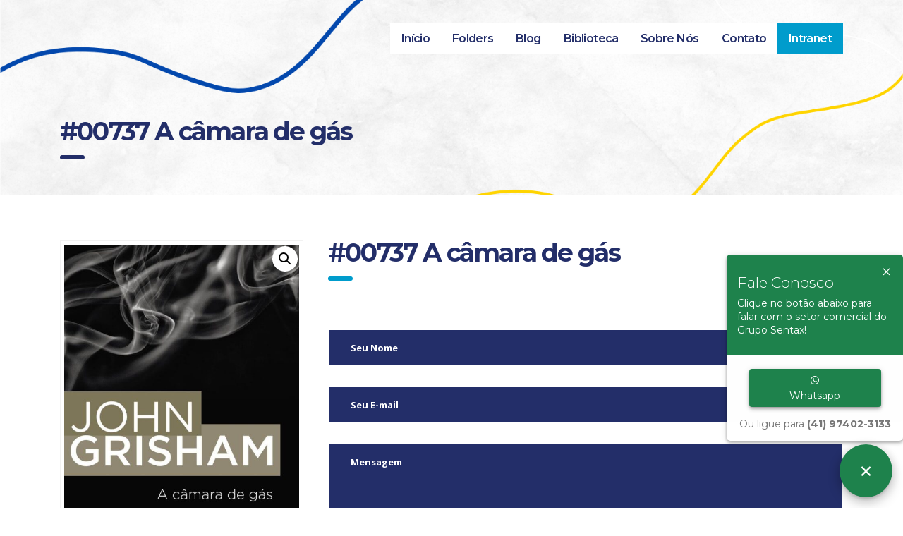

--- FILE ---
content_type: text/html; charset=UTF-8
request_url: https://www.gruposentax.com.br/livro/00737-a-camara-de-gas/
body_size: 21200
content:
<!DOCTYPE html>
<html lang="pt-BR">
<head>
<meta charset="UTF-8">
<meta name="viewport" content="width=device-width, initial-scale=1">
<link rel="profile" href="https://gmpg.org/xfn/11">
<link rel="pingback" href="https://www.gruposentax.com.br/xmlrpc.php">
<style media="screen"></style><meta name='robots' content='noindex, nofollow'/>
<style>img:is([sizes="auto" i], [sizes^="auto," i]){contain-intrinsic-size:3000px 1500px}</style>
<title>#00737 A câmara de gás -</title>
<meta property="og:locale" content="pt_BR"/>
<meta property="og:type" content="article"/>
<meta property="og:title" content="#00737 A câmara de gás -"/>
<meta property="og:description" content="Em A câmara de gás, John Grisham retoma o cenário do primeiro livro, Tempo de matar, para criar um belo thriller: a história de Sam Cayhall, conhecido membro da Ku-Klux-Klan, que explodiu, em 1967, o escritório de um advogado judeu que militava pelos direitos dos negros, mutilando-o e matando seus dois filhos gêmeos de cinco"/>
<meta property="og:url" content="https://www.gruposentax.com.br/livro/00737-a-camara-de-gas/"/>
<meta property="article:modified_time" content="2022-05-12T16:26:10+00:00"/>
<meta property="og:image" content="https://www.gruposentax.com.br/wp-content/uploads/2022/05/camara-de-gas.jpeg"/>
<meta property="og:image:width" content="737"/>
<meta property="og:image:height" content="1000"/>
<meta property="og:image:type" content="image/jpeg"/>
<meta name="twitter:card" content="summary_large_image"/>
<meta name="twitter:label1" content="Est. tempo de leitura"/>
<meta name="twitter:data1" content="2 minutos"/>
<script type="application/ld+json" class="yoast-schema-graph">{"@context":"https://schema.org","@graph":[{"@type":"WebPage","@id":"https://www.gruposentax.com.br/livro/00737-a-camara-de-gas/","url":"https://www.gruposentax.com.br/livro/00737-a-camara-de-gas/","name":"#00737 A câmara de gás -","isPartOf":{"@id":"https://www.gruposentax.com.br/#website"},"primaryImageOfPage":{"@id":"https://www.gruposentax.com.br/livro/00737-a-camara-de-gas/#primaryimage"},"image":{"@id":"https://www.gruposentax.com.br/livro/00737-a-camara-de-gas/#primaryimage"},"thumbnailUrl":"https://www.gruposentax.com.br/wp-content/uploads/2022/05/camara-de-gas.jpeg","datePublished":"2019-07-24T20:13:22+00:00","dateModified":"2022-05-12T16:26:10+00:00","breadcrumb":{"@id":"https://www.gruposentax.com.br/livro/00737-a-camara-de-gas/#breadcrumb"},"inLanguage":"pt-BR","potentialAction":[{"@type":"ReadAction","target":["https://www.gruposentax.com.br/livro/00737-a-camara-de-gas/"]}]},{"@type":"ImageObject","inLanguage":"pt-BR","@id":"https://www.gruposentax.com.br/livro/00737-a-camara-de-gas/#primaryimage","url":"https://www.gruposentax.com.br/wp-content/uploads/2022/05/camara-de-gas.jpeg","contentUrl":"https://www.gruposentax.com.br/wp-content/uploads/2022/05/camara-de-gas.jpeg","width":737,"height":1000},{"@type":"BreadcrumbList","@id":"https://www.gruposentax.com.br/livro/00737-a-camara-de-gas/#breadcrumb","itemListElement":[{"@type":"ListItem","position":1,"name":"Início","item":"https://www.gruposentax.com.br/"},{"@type":"ListItem","position":2,"name":"Biblioteca","item":"https://www.gruposentax.com.br/biblioteca/"},{"@type":"ListItem","position":3,"name":"#00737 A câmara de gás"}]},{"@type":"WebSite","@id":"https://www.gruposentax.com.br/#website","url":"https://www.gruposentax.com.br/","name":"","description":"Grupo Sentax | Intranet","potentialAction":[{"@type":"SearchAction","target":{"@type":"EntryPoint","urlTemplate":"https://www.gruposentax.com.br/?s={search_term_string}"},"query-input":{"@type":"PropertyValueSpecification","valueRequired":true,"valueName":"search_term_string"}}],"inLanguage":"pt-BR"}]}</script>
<link rel='dns-prefetch' href='//fonts.googleapis.com'/>
<link rel="alternate" type="application/rss+xml" title="Feed para &raquo;" href="https://www.gruposentax.com.br/feed/"/>
<link rel="alternate" type="application/rss+xml" title="Feed de comentários para &raquo;" href="https://www.gruposentax.com.br/comments/feed/"/>
<link rel="alternate" type="application/rss+xml" title="Feed de comentários para &raquo; #00737 A câmara de gás" href="https://www.gruposentax.com.br/livro/00737-a-camara-de-gas/feed/"/>
<style id="content-control-block-styles">@media (max-width: 640px) {
.cc-hide-on-mobile{display:none !important;}
}
@media (min-width: 641px) and (max-width: 920px) {
.cc-hide-on-tablet{display:none !important;}
}
@media (min-width: 921px) and (max-width: 1440px) {
.cc-hide-on-desktop{display:none !important;}
}</style>
<link rel="stylesheet" type="text/css" href="//www.gruposentax.com.br/wp-content/cache/wpfc-minified/7b1bad0z/7y25z.css" media="all"/>
<style id='rs-plugin-settings-inline-css'>#rs-demo-id{}</style>
<link rel="stylesheet" type="text/css" href="//www.gruposentax.com.br/wp-content/cache/wpfc-minified/stm6e12/a1hw3.css" media="all"/>
<link rel="stylesheet" type="text/css" href="//www.gruposentax.com.br/wp-content/cache/wpfc-minified/9lfxo8o3/a1hlj.css" media="only screen and (max-width: 768px)"/>
<link rel="stylesheet" type="text/css" href="//www.gruposentax.com.br/wp-content/cache/wpfc-minified/fsqjgapk/a1hlj.css" media="all"/>
<style id='woocommerce-inline-inline-css'>.woocommerce form .form-row .required{visibility:visible;}</style>
<link rel="stylesheet" type="text/css" href="//www.gruposentax.com.br/wp-content/cache/wpfc-minified/q6413ztn/p365.css" media="all"/>
<style id='consulting-layout-inline-css'>.page_title{}
.mtc, .mtc_h:hover{color:#30344d!important}
.stc, .stc_h:hover{color:#038875!important}
.ttc, .ttc_h:hover{color:#a5d4ce!important}
.mbc, .mbc_h:hover, .stm-search .stm_widget_search button{background-color:#30344d!important}
.sbc, .sbc_h:hover{background-color:#038875!important}
.tbc, .tbc_h:hover{background-color:#a5d4ce!important}
.mbdc, .mbdc_h:hover{border-color:#30344d!important}
.sbdc, .sbdc_h:hover{border-color:#038875!important}
.tbdc, .tbdc_h:hover{border-color:#a5d4ce!important}
#menu-biblioteca > li > a:hover::before, #menu-biblioteca > li > a:focus::before, #menu-biblioteca > li > a:active::before{-webkit-transform:scaleY(1);transform:scaleY(1);-webkit-transition-timing-function:cubic-bezier(0.52, 1.64, 0.37, 0.66);transition-timing-function:cubic-bezier(0.52, 1.64, 0.37, 0.66);}
#menu-biblioteca > li > a::before{content:"";position:absolute;z-index:-1;top:0;left:0;right:0;bottom:0;background:#232e69;-webkit-transform:scaleY(0);transform:scaleY(0);-webkit-transform-origin:50% 0;transform-origin:50% 0;-webkit-transition-property:transform;transition-property:transform;-webkit-transition-duration:0.5s;transition-duration:0.5s;-webkit-transition-timing-function:ease-out;transition-timing-function:ease-out;}
#menu-biblioteca{background:white;}
#menu-biblioteca > li > a:hover, #menu-biblioteca > li > a:focus, #menu-biblioteca > li > a:active{color:white;}
#menu-biblioteca > li > a{display:inline-block;vertical-align:middle;-webkit-transform:perspective(1px) translateZ(0);transform:perspective(1px) translateZ(0);box-shadow:0 0 1px rgba(35, 46, 105, 0);position:relative;-webkit-transition-property:color;transition-property:color;-webkit-transition-duration:0.5s;transition-duration:0.5s;}
#menu-biblioteca > li > a{color:#232e69;}
label{color:#000;}
h4:after, .h4:after{display:none;}
.formulario-transparente .form-control, .formulario-transparente .wpcf7-form-control, .formulario-transparente .input-group .form-control, body .formulario-transparente .woocommerce-cart table.cart td.actions .coupon .input-text, .formulario-transparente .woocommerce form .form-row input.input-text, .formulario-transparente .woocommerce form .form-row textarea, .formulario-transparente .post-password-form input[type="password"]{background:rgba(35, 46, 105,0.5);border:2px solid #fff;}
.formulario-transparente .form-control:active, .formulario-transparente .form-control:focus, .formulario-transparente .wpcf7-form-control:active, .formulario-transparente .wpcf7-form-control:focus, .formulario-transparente .input-group .form-control:active, .formulario-transparente .input-group .form-control:focus, .formulario-transparente body .woocommerce-cart table.cart td.actions .coupon .input-text:active, .formulario-transparente body .woocommerce-cart table.cart td.actions .coupon .input-text:focus, .formulario-transparente .woocommerce form .form-row input.input-text:active, .formulario-transparente .woocommerce form .form-row input.input-text:focus, .formulario-transparente .woocommerce form .form-row textarea:active, .formulario-transparente .woocommerce form .form-row textarea:focus, .formulario-transparente .post-password-form input[type="password"]:active, .formulario-transparente .post-password-form input[type="password"]:focus{background:#000;border-radius:2px;box-shadow:0 0 0 2px #cacaca;}
.formulario-transparente button, .formulario-transparente html input[type="button"], .formulario-transparente input[type="reset"], .formulario-transparente input[type="submit"]{background:rgba(35, 46, 105,1.0);border:0px solid #fff;color:#fff;text-transform:uppercase;}
.formulario-transparente ::-webkit-input-placeholder{color:#fff;}
.formulario-transparente :-moz-placeholder{
color:#fff;}
.formulario-transparente ::-moz-placeholder{
color:#fff;}
.formulario-transparente :-ms-input-placeholder{color:#fff;}
.estrutura .woocommerce div.product div.images, .estrutura .woocommerce #content div.product div.images{width:700px;}
.estrutura .woocommerce div.product div.images .woocommerce-product-gallery__image a, .estrutura .woocommerce #content div.product div.images .woocommerce-product-gallery__image a{width:700px;}
.estrutura .venobox{height:400px !important;background:#f1f1f1;}
.estrutura .slick-prev:before, .estrutura .slick-next:before{display:none;}
.estrutura .slick-next:before{display:none;}
.estrutura .single-product #footer{margin-top:30px;}
.overlay_2 h1, .overlay_2 h3, .overlay_2 p{text-shadow:#000 0.05em 0.05em 0.05em;}
body .vc_row.overlay_2:before{background:
linear-gradient(to right, rgba(35, 46, 105,1.0), rgba(35, 46, 105,0.0) );}
body .vc_row.overlay_4:before{background:
linear-gradient(to right, rgba(35, 46, 105,0.0), rgba(35, 46, 105,0.9) );}
body .vc_row.overlay:before{background:rgba(35, 46, 105, 0.85);}
.fornecedores .vc_col-sm-2{width:20%;}
.fornecedores img{border:3px solid #f1f1f1;}
.centralizar-responsivo{text-align:justify;}
.texto-branco p{color:#fff !important;}
body.header_style_6:not(.home) .header_top{box-shadow:none;}
.single .size-full{max-width:100% !important;}
.botao{border:3px solid #fff;cursor:pointer;}
.botao:hover{background:#f2c401;}
.logo a img{max-width:400px;}
.info .category{display:none;}
#footer .woocommerce ul.product_list_widget li .product-title{color:#fff;}
#main{padding-bottom:0px;}
.mobile_header .logo_wrapper{background:#fff;}
#footer{background:linear-gradient(to right, rgba(0, 0, 0, 0.9) 10%, rgba(35, 46, 105,0.9) 90%, rgba(35, 46, 105,0.9)), url(https://www.gruposentax.com.br/wp-content/uploads/2023/04/01-6.png) fixed !important;background-size:100% auto !important;}
#footer .copyright_row{background:linear-gradient(to right, rgba(35, 46, 105,0.95), rgb(0, 156, 204) ), url(https://www.gruposentax.com.br/wp-content/uploads/2023/04/01-6.png) fixed !important;;background-size:100% auto !important;}
#footer .copyright_row .copyright_row_wr .copyright{color:#fff;}
.widget_title{border-top:0px !important;}
#footer p{color:#fff !important;text-align:justify !important;}
#footer i{color:#ffffff !important;width:25px !important;text-align:center !important;}
#footer strong{color:#ffffff !important;font-size:25px !important;}
#footer a{color:#ffffff !important;}
#footer .footer_widgets .widget .widget_title{border-bottom:1px solid rgba(255,255,255,0.1) !important;}
#footer .copyright_row .copyright_row_wr{border-top:1px solid rgba(255,255,255,0.1) !important;}
#footer h4{color:#ffffff !important;font-size:18px !important;}
#footer .col-lg-3{padding-top:60px;padding-bottom:60px;}
#footer .col-lg-4{padding-top:60px;padding-bottom:60px;}
.texto li{text-align:justify;}
.home #header{background:rgba(35, 46, 105,0.0) !important;}
#header{background:linear-gradient(to right, rgba(35, 46, 105,0.0), rgba(35, 46, 105,0.0) ), url(https://www.gruposentax.com.br/wp-content/uploads/2023/04/02-9.png) 0 -80px fixed !important;background-size:100% auto !important;}
.page_title{background:
linear-gradient(to right, rgba(35, 46, 105,0.0), rgba(35, 46, 105,0.0) ), 
url(https://www.gruposentax.com.br/wp-content/uploads/2023/04/02-9.png) 0 -80px fixed !important;background-size:100% auto !important;}
body .page_title h1:after{background:#232e69;}
.page_title span, .page_title h1, .page_title a{color:#232e69 !important;}
.blog .page_title{margin-bottom:60px !important;}
.single-post .page_title{margin-bottom:60px !important;}
.archive .page_title{margin-bottom:60px !important;}
.single-product .page_title{margin-bottom:60px !important;}
.page_title{margin-bottom:0 !important;}
h1, h2, h3, h4{text-transform:none !important;}
.top_nav .top_nav_wrapper > ul > li ul li, .top_nav .main_menu_nav > ul > li ul li{text-transform:none !important;}
.vc_grid-item{margin-bottom:-35px !important;}
.stm_top_bar_l13-center .stm_top_bar_unit_l13{float:left !important;width:100% !important;text-align:left !important;}
.stm_top_bar_unit_l13{float:left !important;}
.related products{display:none !important;}
.related{width:100%;}
.vc_gitem-zone-mini p{display:none !important;}
.vc_gitem-zone-mini .vc_btn3-container{display:none !important;}
.vc_gitem-zone-mini h4{font-size:16px !important;line-height:21px !important;}
.vc_grid-item-mini{margin-bottom:30px !important;}
.borda{-webkit-text-stroke-width:2px;
-webkit-text-stroke-color:#000;
}
.borda2{text-shadow:#000 0.05em 0.05em 0.05em;}
body .vc_row.overlay_5:before{content:'';position:absolute;left:0;right:0;top:0;bottom:0;background:
linear-gradient( rgba(199, 157, 99, 0.16), rgba(199, 157, 99, 0.0), rgba(199, 157, 99, 0.0), rgba(199, 157, 99, 0.0) );display:block;}
.aparecer{display:none;}
.mobile_header .top_nav_mobile .main_menu_nav > li > a{padding:4px 36px 4px 44px;font-size:16px;}
.mobile_header .top_nav_mobile .main_menu_nav ul li a{padding:4px 36px 4px 44px !important;font-size:13px;}
.quadrado{background:rgba(35, 46, 105,0.8);padding:50px 30px;margin-top:120px !important;margin-bottom:120px !important;}
.texto p{color:#000;text-align:justify;}
.texto-branco p{color:#fff;}
.vc_custom_heading .subtitle{font-size:16px;line-height:21px;}
.whatsapp_onpage{margin-top:0px}
.whatsapp_onpage a{padding:15px 20px;color:#fff;border-radius:3px;text-decoration:none;background-color:rgba(30,130,76,1)!important}
.whatsapp_onpage i{margin-right:5px}
@media(max-width:599px){.whatsapp_mobile_onpage{display:inline-block}
.whatsapp_desktop_onpage{display:none}}@media(min-width:600px){.whatsapp_mobile_onpage{display:none}
.whatsapp_desktop_onpage{display:inline-block}} @media (max-width:600px) and (min-width:250px) { .woocommerce ul.products.columns-3 li.product{margin-bottom:40px;}
.whatsapp_onpage{margin-top:0px;margin-bottom:10px !important;}
.whatsapp_onpage a{padding:15px 20px;color:#fff;border-radius:3px;text-decoration:none;background-color:rgba(30,130,76,1)!important}
.whatsapp_onpage i{margin-right:5px}
@media(max-width:599px){.whatsapp_mobile_onpage{display:inline-block}
.whatsapp_desktop_onpage{display:none}}@media(min-width:600px){.whatsapp_mobile_onpage{display:none}
.whatsapp_desktop_onpage{display:inline-block}} body .vc_general.vc_btn3.vc_btn3-color-theme_style_1.vc_btn3-style-flat{margin-bottom:10px !important;}
h3:after, .h3:after{display:none !important;}
#footer .widget_media_image{text-align:center !important;width:100% !important;}
.texto p, .texto-branco p{text-align:center !important;}
.woocommerce ul.products li.product h3, .woocommerce ul.products li.product .woocommerce-loop-product__title{font-size:16px !important;line-height:21px !important;}
.currentTextHolder{display:none !important;}
body{overflow-x:hidden !important;}
.pp_pic_holder{margin-top:-70px;}
div.pp_pic_holder, .pp_content{width:100% !important;height:240px !important;left:4px !important;}
#fullResImage, .pp_hoverContainer{width:95% !important;height:200px !important;}
#fullResImage{object-fit:cover !important;}
.quadrado{background:rgba(35, 46, 105,0.8);padding:70px 30px;margin-top:0px !important;margin-bottom:0px !important;}
.woocommerce ul.products li.product{padding:0px !important;}
.woocommerce ul.products li.product a img{max-width:100% !important;}
.columns-4 ul.products li.product{
width:100% !important;}
.centro{text-align:center !important;width:100%;}
.page_title{background:
linear-gradient(to right, rgba(35, 46, 105,0.97), rgba(35, 46, 105,0.6) ), 
url(http://www.gruposentax.com.br/wp-content/uploads/2022/04/slide1.jpg) top center fixed !important;background-size:auto 100% !important;padding-top:150px !important;}
.page_title span, .page_title h1, .page_title a{color:#fff !important;}
.aparecer{display:block;}
body .vc_row.overlay_5:before{content:'';position:absolute;left:0;right:0;top:0;bottom:0;background:rgba(222,222,222, 0.9);display:block;}
.page_title{padding-top:120px;}
.columns-4 ul.products li.product{width:100%;}
.titulo h1, .titulo h2, .titulo h3, .titulo h4, .titulo h5{font-size:30px !important;line-height:30px !important;text-align:center !important;}
.titulo h2:after, .titulo .h2:after{margin:10px auto !important;}
.titulo h1:after, .titulo .h1:after, .titulo h2:after, .titulo .h2:after, .titulo h3:after, .titulo .h3:after, .titulo h4:after, .titulo .h4:after, .titulo h5:after, .titulo .h5:after, .titulo h6:after, .titulo .h6:after{margin:15px auto !important;}
.subtitulo p, .subtitulo h1, .subtitulo h2, .subtitulo h3, .subtitulo h4, .subtitulo h5{font-size:21px !important;line-height:21px !important;text-align:center !important;}
.vc_btn3-container.vc_btn3-left{text-align:center !important;}
.info_box_text .title{margin-bottom:0px !important;padding-bottom:0px !important;}
.columns-4 ul.products li.product{width:100% !important;}
.fale-conosco-btn{display:none;}
#header{position:fixed !important;width:100% !important;}
.mobile_header .logo_wrapper{padding:0px 15px 10px 15px !important;}
.logo img{max-width:190px !important;height:45px !important;padding:5px 0 0 0 !important;width:auto !important;}
.wpb_revslider_element{margin-top:50px !important;}
.icon_texts{display:none !important;}
#footer .col-lg-3{padding-top:20px !important;padding-bottom:20px !important;}
#footer{background-size:auto 100% !important;}
#footer .footer-bottom{background-size:auto 100% !important;}
.home-intro{background-size:auto 100% !important;}
.entry-content .rev_slider a, .rev_slider a{transition:none 0s ease 0s;text-align:center !important;line-height:15px !important;border-width:2px !important;margin:0px 10px 0px 0px !important;padding:5px 23px 5px 13px !important;letter-spacing:0px !important;font-weight:700 !important;font-size:9px !important;}
.ocultar{display:none;}
} 
.galeria .vc_gitem-zone{
height:200px !important;}
body .vc_grid.vc_row .vc_grid-item{padding-bottom:10px !important;}
.vc-hoverbox-block-inner h2{color:#fff !important;background:rgba(33, 108, 65, 0.82) !important;}
.vc-hoverbox-block-inner{padding:0px !important;}
.vc-hoverbox-block-inner h2:after{display:none;}
.vc-hoverbox-block-inner p{padding:20px;}
.page_title.transparent h1{padding-bottom:60px;padding-top:60px !important;}
.form-control, .wpcf7-form-control, .input-group .form-control, body .woocommerce-cart table.cart td.actions .coupon .input-text, .woocommerce form .form-row input.input-text, .woocommerce form .form-row textarea, .post-password-form input[type="password"]{height:auto !important;}
h1, h2, h3, h4{padding-top:0px !important;margin-top:0px !important;}
#menu_toggle button{background:#ccc !important;}
#menu_toggle button:before{background:#ccc !important;}
#menu_toggle button:after{background:#ccc !important;}
.woocommerce-page.columns-6 ul.products li.product, .woocommerce.columns-6 ul.products li.product{width:16.5%;}
.author{display:none;}
body .fixar{background-attachment:fixed;background-size:100% auto;}
.woocommerce ul.products{padding:0;margin:0;}
.woocommerce.shop_widgets ul.product_list_widget li:last-child{padding-left:0px;}
body .vc_grid.vc_row .vc_grid-item{padding-bottom:10px !important;}
.share_buttons{display:none !important;}
.stm_post_comments{display:none !important;}
.related{display:inline-block !important;margin-bottom:70px;}
.icon .stm-nokia_outline{display:none !important;}
.top_bar .fa-whatsapp{color:#55e331 !important;}
.post_by{display:none;}
.post_cat{display:none;}
.comments_num{display:none;}
.product-template-default .row .col-lg-9{padding-top:0px !important;padding-bottom:60px !important;}
.archive .row .col-lg-9{padding-top:0px !important;padding-bottom:60px !important;}
.woocommerce ul.products li.product .azm-social{display:none !important;}
.stm_works_wr.grid.style_1 .stm_works .item .item_wr img{transition-property:transform;transition-duration:0.5s;-webkit-transform:scale(1.0);
-moz-transform:scale(1.0);
-o-transform:scale(1.0);
transform:scale(1.0);}
.stm_works_wr.grid.style_1 .stm_works .item .item_wr:hover img{transition-property:transform;transition-duration:0.5s;-webkit-transform:scale(1.1);
-moz-transform:scale(1.1);
-o-transform:scale(1.1);
transform:scale(1.1);}
.stm_works_wr.grid.style_1 .stm_works .item .item_wr .title{bottom:10px;background:rgba(0, 46, 91,0.95);text-align:center;left:0px !important;right:0px !important;bottom:0px !important;}
.stm_works_wr.grid.style_1 .stm_works .item .item_wr .title:before{width:100%;margin:0px;}
.stm_works_wr.grid_with_filter.style_2 .stm_works .item .item_wr .title:before{display:none;}
.item_wr:before{transition-property:background, opacity !important;transition-duration:0.3s !important;background:
linear-gradient( rgba(35, 46, 105,0.0), rgba(35, 46, 105,0.0), rgba(5, 30, 53, 1.0) ) !important;opacity:1 !important;}
.item_wr:hover:before{transition-property:background, opacity !important;transition-duration:0.3s !important;background:
linear-gradient( rgba(30, 31, 33, 0.0), rgba(30, 31, 33, 0.0), rgba(5, 30, 53, 1.0) ) !important;opacity:1 !important;}
.stm_works_wr.grid.style_1 .stm_works .item .item_wr .title{bottom:50px;}
.stm_works_wr.grid_with_filter.style_2 .stm_works .item .item_wr .title{opacity:1;bottom:20px;}
.stm_works_wr.grid_with_filter.style_2 .stm_works .item .item_wr:hover .title{opacity:1;bottom:40px;}
.woocommerce ul.products li.product{border:0px;}
.woocommerce ul.products{border-bottom:0px;}
.woocommerce div.product div.images .thumbnails li a, .woocommerce #content div.product div.images .thumbnails li a{padding:0px;}
.woocommerce div.product div.images .thumbnails li, .woocommerce #content div.product div.images .thumbnails li{width:33% !important;}
.woocommerce .product_meta .posted_in{display:none !important;}
body.header_style_2 .header_top .logo a{margin-top:0px;}
.icon_text .icon .fa-whatsapp{color:#33de20;}
.header_top .icon_text{margin-left:30px !important;}
.header_top .icon_text.big{margin-left:30px !important;}
.big .text{width:200px;}
.item_wr img{opacity:1 !important;}
#footer .menu li{box-sizing:border-box;display:inline-block;width:49%;
margin:0 !important;overflow:hidden;margin-bottom:15px !important;}
.mobile_header .top_nav_mobile .main_menu_nav > li > a{text-transform:uppercase !important;}
body .vc_row.overlay_diagonal1:before{content:'';position:absolute;left:0;right:0;top:0;bottom:0;background:linear-gradient(45deg, rgba(241, 241, 241, 0.95) 50%, rgba(35, 46, 105,0.0) 50%);display:block;}
body .vc_row.overlay_diagonal2:before{content:'';position:absolute;left:0;right:0;top:0;bottom:0;background:linear-gradient(45deg, rgba(35, 46, 105, 0.0) 50%, rgba(35, 46, 105,0.50) 50%);display:block;}
.works_filter{display:none;}
.informacoes a{color:#000;}
.informacoes li{width:100% !important;float:left;}
.informacoes li:before{display:none !important;}
.informacoes li{padding-left:0px !important;}
.informacoes li div{height:45px;vertical-align:middle;display:table-cell;line-height:14px;}
.informacoes li i{width:40px !important;font-size:30px;height:45px;vertical-align:middle;display:table-cell;text-align:center;}
.informacoes li .esquerda{float:left;width:40px;}
#footer .informacoes{list-style-type:none;padding-left:0px;vertical-align:middle;}
.facebook{padding:5px;background:#2c2c9e;width:105px;text-align:center;display:inline-block;margin-top:3px;}
.facebook a{width:100%;color:#fff;text-decoration:none;}
.twitter{padding:5px;background:#1c9deb;width:105px;text-align:center;display:inline-block;margin-top:3px;}
.twitter a{width:100%;color:#fff;text-decoration:none;}
.instagram{padding:5px;background:#c335a7;width:105px;text-align:center;display:inline-block;margin-top:3px;}
.instagram a{width:100%;color:#fff;text-decoration:none;}
.linked{padding:5px;background:#0074b2;width:105px;text-align:center;display:inline-block;margin-top:3px;}
.linked a{width:100%;color:#fff;text-decoration:none;}
.youtube{padding:5px;background:#bf0000;width:105px;text-align:center;display:inline-block;margin-top:3px;}
.youtube a{width:100%;color:#fff;text-decoration:none;}
.breadcrumbs{display:none;}
.woocommerce .woocommerce_before_shop_loop{display:none !important;}
.mobile_grid_landscape .mobile_header .top_nav_mobile .main_menu_nav > li > a{font-size:15px;padding-top:2px;padding-bottom:2px;}
.mobile_header .top_nav_mobile .main_menu_nav > li.menu-item-has-children .arrow{height:20px !important;}
.mobile_grid_landscape .mobile_header .top_nav_mobile .main_menu_nav ul li a{font-size:15px;padding-top:2px !important;padding-bottom:2px !important;}
.fundo-cinza{background:linear-gradient(158deg, rgba(84, 84, 84, 0.03) 0%, rgba(84, 84, 84, 0.03) 20%,rgba(219, 219, 219, 0.03) 20%, rgba(219, 219, 219, 0.03) 40%,rgba(54, 54, 54, 0.03) 40%, rgba(54, 54, 54, 0.03) 60%,rgba(99, 99, 99, 0.03) 60%, rgba(99, 99, 99, 0.03) 80%,rgba(92, 92, 92, 0.03) 80%, rgba(92, 92, 92, 0.03) 100%),linear-gradient(45deg, rgba(221, 221, 221, 0.02) 0%, rgba(221, 221, 221, 0.02) 14.286%,rgba(8, 8, 8, 0.02) 14.286%, rgba(8, 8, 8, 0.02) 28.572%,rgba(52, 52, 52, 0.02) 28.572%, rgba(52, 52, 52, 0.02) 42.858%,rgba(234, 234, 234, 0.02) 42.858%, rgba(234, 234, 234, 0.02) 57.144%,rgba(81, 81, 81, 0.02) 57.144%, rgba(81, 81, 81, 0.02) 71.42999999999999%,rgba(239, 239, 239, 0.02) 71.43%, rgba(239, 239, 239, 0.02) 85.71600000000001%,rgba(187, 187, 187, 0.02) 85.716%, rgba(187, 187, 187, 0.02) 100.002%),linear-gradient(109deg, rgba(33, 33, 33, 0.03) 0%, rgba(33, 33, 33, 0.03) 12.5%,rgba(147, 147, 147, 0.03) 12.5%, rgba(147, 147, 147, 0.03) 25%,rgba(131, 131, 131, 0.03) 25%, rgba(131, 131, 131, 0.03) 37.5%,rgba(151, 151, 151, 0.03) 37.5%, rgba(151, 151, 151, 0.03) 50%,rgba(211, 211, 211, 0.03) 50%, rgba(211, 211, 211, 0.03) 62.5%,rgba(39, 39, 39, 0.03) 62.5%, rgba(39, 39, 39, 0.03) 75%,rgba(55, 55, 55, 0.03) 75%, rgba(55, 55, 55, 0.03) 87.5%,rgba(82, 82, 82, 0.03) 87.5%, rgba(82, 82, 82, 0.03) 100%),linear-gradient(348deg, rgba(42, 42, 42, 0.02) 0%, rgba(42, 42, 42, 0.02) 20%,rgba(8, 8, 8, 0.02) 20%, rgba(8, 8, 8, 0.02) 40%,rgba(242, 242, 242, 0.02) 40%, rgba(242, 242, 242, 0.02) 60%,rgba(42, 42, 42, 0.02) 60%, rgba(42, 42, 42, 0.02) 80%,rgba(80, 80, 80, 0.02) 80%, rgba(80, 80, 80, 0.02) 100%),linear-gradient(120deg, rgba(106, 106, 106, 0.03) 0%, rgba(106, 106, 106, 0.03) 14.286%,rgba(67, 67, 67, 0.03) 14.286%, rgba(67, 67, 67, 0.03) 28.572%,rgba(134, 134, 134, 0.03) 28.572%, rgba(134, 134, 134, 0.03) 42.858%,rgba(19, 19, 19, 0.03) 42.858%, rgba(19, 19, 19, 0.03) 57.144%,rgba(101, 101, 101, 0.03) 57.144%, rgba(101, 101, 101, 0.03) 71.42999999999999%,rgba(205, 205, 205, 0.03) 71.43%, rgba(205, 205, 205, 0.03) 85.71600000000001%,rgba(53, 53, 53, 0.03) 85.716%, rgba(53, 53, 53, 0.03) 100.002%),linear-gradient(45deg, rgba(214, 214, 214, 0.03) 0%, rgba(214, 214, 214, 0.03) 16.667%,rgba(255, 255, 255, 0.03) 16.667%, rgba(255, 255, 255, 0.03) 33.334%,rgba(250, 250, 250, 0.03) 33.334%, rgba(250, 250, 250, 0.03) 50.001000000000005%,rgba(231, 231, 231, 0.03) 50.001%, rgba(231, 231, 231, 0.03) 66.668%,rgba(241, 241, 241, 0.03) 66.668%, rgba(241, 241, 241, 0.03) 83.33500000000001%,rgba(31, 31, 31, 0.03) 83.335%, rgba(31, 31, 31, 0.03) 100.002%),linear-gradient(59deg, rgba(224, 224, 224, 0.03) 0%, rgba(224, 224, 224, 0.03) 12.5%,rgba(97, 97, 97, 0.03) 12.5%, rgba(97, 97, 97, 0.03) 25%,rgba(143, 143, 143, 0.03) 25%, rgba(143, 143, 143, 0.03) 37.5%,rgba(110, 110, 110, 0.03) 37.5%, rgba(110, 110, 110, 0.03) 50%,rgba(34, 34, 34, 0.03) 50%, rgba(34, 34, 34, 0.03) 62.5%,rgba(155, 155, 155, 0.03) 62.5%, rgba(155, 155, 155, 0.03) 75%,rgba(249, 249, 249, 0.03) 75%, rgba(249, 249, 249, 0.03) 87.5%,rgba(179, 179, 179, 0.03) 87.5%, rgba(179, 179, 179, 0.03) 100%),linear-gradient(241deg, rgba(58, 58, 58, 0.02) 0%, rgba(58, 58, 58, 0.02) 25%,rgba(124, 124, 124, 0.02) 25%, rgba(124, 124, 124, 0.02) 50%,rgba(254, 254, 254, 0.02) 50%, rgba(254, 254, 254, 0.02) 75%,rgba(52, 52, 52, 0.02) 75%, rgba(52, 52, 52, 0.02) 100%),linear-gradient(90deg, #FFF,#FFF);}
label{width:100%;}
.date{display:none;}
.post_date{display:none !important;}
body.header_style_6 .header_top .logo a{margin-top:0px;}
.ywraq-wrapper{margin-top:60px !important;margin-bottom:60px !important;}
.shop_table th{text-align:center;font-size:20px !important;font-weight:700 !important;}
.shop_table tr td{text-align:center;}
.shop_table a{color:#000;}
.shop_table th{background:#f1f1f1;}
.woocommerce a.remove{font-size:30px;color:#ff0000 !important;text-align:center;}
.yith_ywraq_add_item_response_message, .yith_ywraq_add_item_product_message{display:none !important;}
.yith_ywraq_add_item_browse_message{padding-bottom:30px;}
.yith-ywraq-add-to-quote a{color:#867b00;background:#f3df00;text-transform:uppercase;font-size:14px;font-weight:700;line-height:23px;border:3px solid #232e69;position:relative;padding:10px 50.50px;font-family:"Open Sans", sans-serif !important;}
.whats-orcamento{background:green;color:#fff;text-transform:uppercase;font-size:14px;font-weight:700;line-height:23px;border:3px solid #232e69;position:relative;padding:10px 23px;font-family:"Open Sans", sans-serif !important;}
.woocommerce .add-request-quote-button.button, .woocommerce .add-request-quote-button-addons.button{font-family:"Open Sans", sans-serif !important;font-size:14px;font-weight:700;padding:8px 26px;}
.texto-branco-centralizado p{color:#fff;text-align:center;}
.search-results .page_title{margin-bottom:65px !important;}
.slick-slide .woocommerce ul.products.columns-3 li.product, .slick-slide .woocommerce-page ul.products.columns-3 li.product{width:100% !important;}
body .vc_general.vc_btn3.vc_btn3-color-theme_style_2.vc_btn3-style-flat:hover{color:#fff;}
.whatsapp_onpage{margin-top:-20px;margin-bottom:30px;}
.whatsapp_onpage a{padding:15px 20px;color:#fff;border-radius:5px;text-decoration:none;background-color:rgba(30,130,76,1)!important}
.whatsapp_onpage i{margin-right:5px}
@media(max-width:599px){ .whatsapp_onpage{margin-top:0px;margin-bottom:30px;text-align:center !important;}
.whatsapp_mobile_onpage{display:inline-block}
.whatsapp_desktop_onpage{display:none}}@media(min-width:600px){ .whatsapp_mobile_onpage{display:none}
.whatsapp_desktop_onpage{display:inline-block}
} 
.ult-item-wrap{display:inline-block;position:relative;}
.estrutura .ult-item-wrap h2{position:absolute;bottom:0px;left:0px;font-size:23px;line-height:28px;color:#fff;text-shadow:0px 0px 5px black;z-index:9999 !important;text-align:center !important;width:100%;margin-bottom:0px;padding-top:30px !important;padding-bottom:30px !important;}
.estrutura .ult-item-wrap h2{transition-property:background;transition-duration:0.5s;background:rgba(1, 30, 66,0.7);}
.estrutura .ult-item-wrap:hover h2{transition-property:background;transition-duration:0.5s;background:rgba(38, 90, 34,0.9);}
.estrutura h2:after, .estrutura .h2:after{display:none;}
.ult-item-wrap img{transition-property:filter, margin-top;transition-duration:0.5s;filter:brightness(1.0);margin-top:0px;}
.ult-item-wrap:hover img{transition-property:filter, margin-top;transition-duration:0.5s;filter:brightness(1.3);margin-top:-10px;}
.estrutura2 .vc_col-sm-6:nth-child(1) .wpb_wrapper{text-align:right !important;}
.estrutura2 .vc_col-sm-6:nth-child(2) .wpb_wrapper{text-align:left !important;}
.slick-slider{max-width:2510px !important;text-align:center !important;margin:0 auto !important;}
.efeito{display:inline-block;position:relative;}
.efeito h2{position:absolute;bottom:30px;left:20px;font-size:30px;color:#fff;text-shadow:0px 0px 5px black;z-index:9999 !important;}
.efeito img{transition-property:filter;transition-duration:0.3s;filter:brightness(0.7);}
.efeito:hover img{transition-property:filter;transition-duration:0.3s;filter:brightness(1.0);}
.efeito2{display:inline-block;position:relative;}
.efeito2 h2{position:absolute;bottom:30px;left:0px;font-size:30px;color:#fff;text-shadow:0px 0px 5px black;z-index:9999 !important;margin:0 auto;text-align:center;width:100%;}
.efeito2 h2:after{display:none;}
.efeito2 img{transition-property:filter;transition-duration:0.3s;filter:brightness(0.7);}
.efeito2:hover img{transition-property:filter;transition-duration:0.3s;filter:brightness(1.0);}
.top_bar .cart_count{color:#fff;}
.cart_count_wrapper{padding:20px 0 0 0 !important;}
.stm_services .item{vertical-align:top !important;}
.stm-nokia_outline{display:none !important;}
body.header_style_2 .header_top{background:rgba(35, 46, 105,0.0);box-shadow:none;}
body.header_style_2 .header_top .top_nav .header_socials a{color:#ffffff;}
body.header_style_4 .header_top{padding:8px 0 0px !important;}
body.header_style_4 .header_top .icon_text{margin-top:29px;}
body.header_style_4 .header_top .icon_text .text{color:#243e60;}
body.header_style_4 .header_top .icon_text .text strong{font-size:16px !important;font-weight:600 !important;font-family:"Montserrat", sans-serif !important;}
.whatsapp_onpage{margin-top:0px;margin-bottom:0px;}
.whatsapp_onpage a{font-family:"Montserrat", sans-serif;font-weight:700;font-size:14px;line-height:18.5px;padding:15px 20px;color:#fff;border-radius:3px;text-decoration:none;background-color:rgba(30,130,76,1)!important}
.whatsapp_onpage a:hover{background:rgb(32, 150, 87)!important;}
.whatsapp_onpage i{margin-right:5px}
@media(max-width:599px){ .whatsapp_onpage{margin-top:0px;margin-bottom:30px;text-align:center !important;}
.whatsapp_mobile_onpage{display:inline-block}
.whatsapp_desktop_onpage{display:none}}@media(min-width:600px){ .whatsapp_mobile_onpage{display:none}
.whatsapp_desktop_onpage{display:inline-block}
} .orcamento{padding:30px 20px 20px 20px;background:rgba(13, 36, 66, 0.84);}
.topo .whatsapp_onpage a{width:100%;}
.form-control, .wpcf7-form-control, .input-group .form-control, body .woocommerce-cart table.cart td.actions .coupon .input-text, .woocommerce form .form-row input.input-text, .woocommerce form .form-row textarea, .post-password-form input[type="password"]{height:auto !important;color:#fff !important;}
.form-control, .wpcf7-form-control, .input-group .form-control, body .woocommerce-cart table.cart td.actions .coupon .input-text, .woocommerce form .form-row input.input-text, .woocommerce form .form-row textarea, .post-password-form input[type="password"]{background:#232e69;border:2px solid #fff;}
.formulario-home .form-control, .formulario-home .wpcf7-form-control, .formulario-home .input-group .form-control{background:rgba(35, 46, 105,0.0);border:2px solid #fff;}
.formulario-home button, .formulario-home html input[type="button"], .formulario-home input[type="reset"], .formulario-home input[type="submit"]{background:#232e69;border:2px solid #232e69;}
.form-control:active, .form-control:focus, .wpcf7-form-control:active, .wpcf7-form-control:focus, .input-group .form-control:active, .input-group .form-control:focus, body .woocommerce-cart table.cart td.actions .coupon .input-text:active, body .woocommerce-cart table.cart td.actions .coupon .input-text:focus, .woocommerce form .form-row input.input-text:active, .woocommerce form .form-row input.input-text:focus, .woocommerce form .form-row textarea:active, .woocommerce form .form-row textarea:focus, .post-password-form input[type="password"]:active, .post-password-form input[type="password"]:focus{background:#232e69;border-radius:2px;box-shadow:0 0 0 2px #cacaca;}
button, html input[type="button"], input[type="reset"], input[type="submit"]{background:#232e69;border:0px solid #fff;color:#fff;text-transform:uppercase;}::-webkit-input-placeholder{color:#fff;}:-moz-placeholder{
color:#fff;}::-moz-placeholder{
color:#fff;}:-ms-input-placeholder{color:#fff;}
.widget.widget_search .search-form button{right:2px;top:2px;}
.flaticon img{height:80px !important;width:auto !important;}
#sidebar_email input, #sidebar_email textarea{background:#232e69 !important;}
#menu-principal > li:last-child{background:#009ccc !important;}
#menu-principal > li:last-child a{color:#fff !important;}
#menu-principal{background:#fff;}
#menu-principal > li > a{color:#232e69;}
#menu-principal > li > a{display:inline-block;vertical-align:middle;-webkit-transform:perspective(1px) translateZ(0);transform:perspective(1px) translateZ(0);box-shadow:0 0 1px rgba(35, 46, 105, 0);position:relative;-webkit-transition-property:color;transition-property:color;-webkit-transition-duration:0.5s;transition-duration:0.5s;}
#menu-principal > li > a:before{content:"";position:absolute;z-index:-1;top:0;left:0;right:0;bottom:0;background:#232e69;-webkit-transform:scaleY(0);transform:scaleY(0);-webkit-transform-origin:50% 0;transform-origin:50% 0;-webkit-transition-property:transform;transition-property:transform;-webkit-transition-duration:0.5s;transition-duration:0.5s;-webkit-transition-timing-function:ease-out;transition-timing-function:ease-out;}
#menu-principal > li > a:hover, #menu-principal > li > a:focus, #menu-principal > li > a:active{color:white;}
#menu-principal > li > a:hover:before, #menu-principal > li > a:focus:before, #menu-principal > li > a:active:before{-webkit-transform:scaleY(1);transform:scaleY(1);-webkit-transition-timing-function:cubic-bezier(0.52, 1.64, 0.37, 0.66);transition-timing-function:cubic-bezier(0.52, 1.64, 0.37, 0.66);}
.icon_top i, .icon_top h4, .icon_top p{margin:0 auto;text-align:center;}
.icon_box.icon_top.style_1 h4:after{margin:14px auto !important;}
.icon_top.icon_box{border:1px dashed #000;padding:40px;border-radius:15px 15px 60px 15px;}
.icon_box.style_1.hexagon.hexanog_animation:hover{background:rgba(35, 46, 105,0.0);}
.icon_box.style_5{transition-property:margin-top;transition-duration:0.5s;margin-top:0px;}
.icon_box.style_5:hover{transition-property:margin-top;transition-duration:0.5s;margin-top:-20px;}
.estilo2 .icon_box.style_5 .icon_box_inner{padding-right:20px !important;padding-left:20px !important;}
.estilo2 .icon_box.style_5 .icon_box_inner .icon{position:static !important;text-align:center;padding-top:25px;padding-bottom:25px;}
.estilo2 .icon_box.style_5{background:#f1f1f1;}
.estilo2 .icon_box.style_5 h4{font-size:18px !important;line-height:25px !important;text-align:center;padding-bottom:10px;}
.estilo2 .icon_box.style_5 p span{color:#000 !important;text-align:justify !important;}
.estilo2 .icon_box.style_5 .icon_box_inner .text_more{text-align:center !important;}
.estilo1 .icon_box.style_5 .icon_box_inner{padding-right:20px !important;padding-left:20px !important;}
.estilo1 .icon_box.style_5 i{color:#fff !important;}
.estilo1 .icon_box.style_5 .icon_box_inner .icon{position:static !important;text-align:center;padding-top:25px;padding-bottom:25px;}
.estilo1 .icon_box.style_5{background:#232e69;}
.estilo1 .icon_box.style_5 h4{font-size:18px !important;line-height:25px !important;text-align:center;padding-bottom:10px;color:#fff;}
.estilo1 .icon_box.style_5 p span{color:#fff !important;text-align:justify !important;}
.estilo1 .icon_box.style_5 .icon_box_inner .text_more{text-align:center !important;}
.texto2 p{text-align:justify;color:#000;font-size:14px;line-height:21px;}
body .vc_general.vc_btn3.vc_btn3-color-theme_style_1.vc_btn3-style-flat:hover{color:#fff;}
a.button.product_type_variable.icon_right.bordered.btndosalcicha{font-size:13.5px;}
a.button.product_type_variable.icon_right.bordered.btndosalcicha{background-color:#5cbe4a;border-color:#5cbe4a;}
.btndosalcicha>i{color:#ffffff !important;}
@media screen and (min-width: 992px) { a.button.product_type_variable.icon_right.bordered.btndosalcicha.btndosalcichamobile{display:none;}
} @media screen and (max-width: 991px) { a.button.product_type_variable.icon_right.bordered.btndosalcicha.btndosalcichawide{display:none;}
} .product_type_simple, .product_type_variable{width:100%;}
.woocommerce ul.products li.product h3, .woocommerce ul.products li.product .woocommerce-loop-product__title{min-height:40px;}
.slick-track .woocommerce ul.products li.product{width:100% !important;}
body .vc_general.vc_btn3.vc_btn3-size-md.vc_btn3-icon-left:not(.vc_btn3-o-empty) .vc_btn3-icon{color:#fff;}
body .vc_general.vc_btn3.vc_btn3-color-theme_style_1.vc_btn3-style-flat:hover .vc_btn3-icon{color:#fff;}
.barra2 i{background:#5b5a5d !important;color:#fff !important;}
.barra h2, .barra p, .barra p span{color:#fff !important;}
@media (max-width:600px) and (min-width:250px) { .barra2 h5{font-size:16px !important;line-height:23px !important;}
} body .vc_general.vc_btn3.vc_btn3-color-theme_style_3.vc_btn3-style-flat{color:#fff;}
body .vc_general.vc_btn3.vc_btn3-size-lg.vc_btn3-icon-left:not(.vc_btn3-o-empty).vc_btn3-color-theme_style_3 .vc_btn3-icon{color:#fff;}
body .vc_general.vc_btn3.vc_btn3-color-theme_style_3.vc_btn3-style-flat:hover .vc_btn3-icon{color:#fff !important;}
.quadro{padding:40px 20px 40px 20px;background:#fff;border:1px solid #ccc;text-shadow:-webkit-box-shadow:10px 10px 5px 0px rgba(14, 49, 62,0.75);-moz-box-shadow:10px 10px 5px 0px rgba(14, 49, 62,0.75);box-shadow:10px 10px 5px 0px rgba(14, 49, 62,0.75);}
.quadro-imagem{width:130%;}
@media (max-width:600px) and (min-width:250px) { .quadro-imagem{width:100%;}
} .direita img{margin-left:-21.4%;}
.esquerda{z-index:999;}
.direita{z-index:998;}
body .vc_general.vc_btn3.vc_btn3-color-theme_style_4.vc_btn3-style-outline{border-color:#fff;}
body .vc_general.vc_btn3.vc_btn3-color-theme_style_4.vc_btn3-style-outline:hover{color:#fff;}
.wpb-js-composer .vc_tta-color-orange.vc_tta-style-outline .vc_tta-panel.vc_active .vc_tta-panel-title>a{color:#5b5a5d !important;}
.wpb-js-composer .vc_tta-color-orange.vc_tta-style-outline .vc_tta-panel.vc_active .vc_tta-panel-heading{border-color:#5b5a5d !important;border-radius:0px !important;}
.wpb-js-composer .vc_tta-color-orange.vc_tta-style-outline .vc_tta-panel .vc_tta-panel-body, .wpb-js-composer .vc_tta-color-orange.vc_tta-style-outline .vc_tta-panel .vc_tta-panel-body::after, .wpb-js-composer .vc_tta-color-orange.vc_tta-style-outline .vc_tta-panel .vc_tta-panel-body::before{border-color:#5b5a5d !important;border-radius:0px !important;}
.wpb_single_image .vc_box_outline.vc_box_border_orange, .wpb_single_image .vc_box_outline_circle.vc_box_border_orange{border-color:#5b5a5d !important;}
.wpb-js-composer .vc_tta-color-orange.vc_tta-style-outline .vc_tta-panel .vc_tta-panel-title>a{color:#5b5a5d !important;}
.wpb-js-composer .vc_tta-color-orange.vc_tta-style-outline .vc_tta-panel .vc_tta-panel-heading{border-color:#5b5a5d !important;border-radius:0px !important;}
.wpb-js-composer .vc_tta-color-orange.vc_tta-style-outline .vc_tta-panel .vc_tta-panel-heading:focus, .wpb-js-composer .vc_tta-color-orange.vc_tta-style-outline .vc_tta-panel .vc_tta-panel-heading:hover{background-color:#dedede !important;}
.woocommerce div.product .woocommerce-tabs ul.tabs li.active{color:#fff;}
.woocommerce div.product .woocommerce-tabs ul.tabs li a{text-transform:uppercase !important;}
.woocommerce ul.products li.product h3, .woocommerce ul.products li.product .woocommerce-loop-product__title{color:#232e69;}
@media (max-width:600px) and (min-width:250px) { .centralizar-responsivo{text-align:center;}
body .vc_row.overlay_2:before{background:
linear-gradient(to right, rgba(35, 46, 105,0.9), rgba(35, 46, 105,0.6) );}
body .vc_row.overlay_4:before{background:
linear-gradient(to right, rgba(35, 46, 105,0.6), rgba(35, 46, 105,0.9) );}
.fornecedores .vc_col-sm-2{width:100%;}
#footer .col-lg-4{padding-top:20px;padding-bottom:20px;}
.barra .vc_cta3-content p{text-align:center !important;margin-top:20px;}
.barra .vc_cta3-content h2{line-height:30px !important;}
.estrutura .woocommerce div.product div.images, .estrutura .woocommerce #content div.product div.images{width:100%;}
.estrutura .woocommerce div.product div.images .woocommerce-product-gallery__image a, .estrutura .woocommerce #content div.product div.images .woocommerce-product-gallery__image a{width:100%;}
.estrutura .venobox{height:auto !important;background:#f1f1f1;}
} 
a.button.product_type_variable.icon_right.bordered.btndosalcicha{font-size:13.5px;}
a.button.product_type_variable.icon_right.bordered.btndosalcicha{background-color:#5cbe4a;border-color:#5cbe4a;}
.btndosalcicha>i{color:#ffffff !important;}
@media screen and (min-width: 992px) { a.button.product_type_variable.icon_right.bordered.btndosalcicha.btndosalcichamobile{display:none;}
} @media screen and (max-width: 991px) { a.button.product_type_variable.icon_right.bordered.btndosalcicha.btndosalcichawide{display:none;}
} .product_type_simple, .product_type_variable{width:100%;}
.woocommerce ul.products li.product h3, .woocommerce ul.products li.product .woocommerce-loop-product__title{min-height:40px;}
.slick-track .woocommerce ul.products li.product{width:100% !important;}
.price span{font-weight:800;}
.woocommerce ul.products li.product .price{margin-top:10px;}
.stm_services .item .item_wr .item_thumbnail img{border-radius:15px 15px 60px 15px;}
.stm_services .item .item_wr .item_thumbnail a:before{border-radius:15px 15px 60px 15px;}
.stm_services .item .item_wr .item_thumbnail a{transition-property:transform;transition-duration:0.5s;-webkit-transform:scale(1.0);
-moz-transform:scale(1.0);
-o-transform:scale(1.0);
transform:scale(1.0);}
.stm_services .item:hover .item_wr .item_thumbnail a{transition-property:transform;transition-duration:0.5s;-webkit-transform:scale(1.1);
-moz-transform:scale(1.1);
-o-transform:scale(1.1);
transform:scale(1.1);}
.woocommerce ul.products li.product a img{height:270px;width:188px;}
.woocommerce ul.products li.product a img{transition-property:transform;transition-duration:0.5s;-webkit-transform:scale(1.0);
-moz-transform:scale(1.0);
-o-transform:scale(1.0);
transform:scale(1.0);}
.woocommerce ul.products li.product:hover a img{transition-property:transform;transition-duration:0.5s;-webkit-transform:scale(1.1);
-moz-transform:scale(1.1);
-o-transform:scale(1.1);
transform:scale(1.1);}
.icon_top.icon_box{transition-property:transform;transition-duration:0.5s;-webkit-transform:scale(1.0);
-moz-transform:scale(1.0);
-o-transform:scale(1.0);
transform:scale(1.0);}
.icon_top.icon_box:hover{transition-property:transform;transition-duration:0.5s;-webkit-transform:scale(1.1);
-moz-transform:scale(1.1);
-o-transform:scale(1.1);
transform:scale(1.1);}
body .vc_general.vc_btn3.vc_btn3-size-lg.vc_btn3-icon-left:not(.vc_btn3-o-empty) .vc_btn3-icon{color:#fff;}
.woocommerce ul.products li.product a img{border-radius:3px;}
.quadrado-direito{padding-right:30%;padding-left:10%;}
@media (max-width:600px) and (min-width:250px) { .quadrado-direito{padding-right:10%;padding-left:10%;padding-top:60px;padding-bottom:60px;}
} .icones-slides{margin-top:-100px;}
@media (max-width:600px) and (min-width:250px) { .icones-slides{margin-top:30px;}
} .description_tab{display:none !important;}:not(#\ ):not(#\ ):not(#\ ).buttonizer-button-0-0-3{color:rgb(255, 255, 255);width:70px !important;height:70px !important;cursor:pointer;height:42px;margin:0px auto 10px;display:block;position:relative;box-shadow:rgb(0 0 0 / 20%) 0px 2px 6px 1px;text-align:center;transition:all 250ms ease-in-out 0s;visibility:visible;user-select:none;border-radius:50%;background-size:cover;text-decoration:none;background-color:rgb(0, 156, 204);background-image:none;background-repeat:no-repeat;background-position:center center;outline:none !important;max-width:none !important;}:not(#\ ):not(#\ ):not(#\ ).buttonizer-group-0-0-1{left:-88% !important;bottom:2% !important;display:flex;z-index:99999;position:fixed;transition:all 250ms ease-in-out 0s;visibility:hidden;flex-direction:column-reverse;}
@media screen and (min-device-width: 321px) and (max-device-width: 769px) { :not(#\ ):not(#\ ):not(#\ ).buttonizer-group-0-0-1{left:-83% !important;bottom:2% !important;display:flex;z-index:99999;position:fixed;transition:all 250ms ease-in-out 0s;visibility:hidden;flex-direction:column-reverse;}
} form.hustle-layout-form{display:none;}
.woocommerce div.product div.summary p.price{display:none;}
.woocommerce-privacy-policy-text{display:none;}
li.product.type-product.post-7186.status-publish.first.instock.product_cat-folders.has-post-thumbnail.shipping-taxable.purchasable.product-type-simple span.price{display:none;}
@media screen and (min-width: 783px){ .hustle-ui:not(.hustle-size--small).module_id_2 .hustle-layout .hustle-image img{object-position:center!important;-o-object-position:center!important;}
}</style>
<link rel="stylesheet" type="text/css" href="//www.gruposentax.com.br/wp-content/cache/wpfc-minified/6j7tapn1/a1hlj.css" media="all"/>
<link rel='stylesheet' id='consulting-default-font-css' href='https://fonts.googleapis.com/css?family=Open+Sans%3A400%2C300%2C300italic%2C400italic%2C600%2C600italic%2C700%2C700italic%2C800%2C800italic%26subset%3Dlatin%2Cgreek%2Cgreek-ext%2Cvietnamese%2Ccyrillic-ext%2Clatin-ext%2Ccyrillic%7CMontserrat%3A400%2C700&#038;ver=4.6.3' type='text/css' media='all'/>
<link rel="stylesheet" type="text/css" href="//www.gruposentax.com.br/wp-content/cache/wpfc-minified/7ubkbyec/p365.css" media="all"/>
<!--[if lt IE 9]>
<link rel='stylesheet' id='vc_lte_ie9-css' href='https://www.gruposentax.com.br/wp-content/plugins/js_composer/assets/css/vc_lte_ie9.min.css?ver=6.0.3' type='text/css' media='screen'/>
<![endif]-->
<link rel="stylesheet" type="text/css" href="//www.gruposentax.com.br/wp-content/cache/wpfc-minified/fpbwfzjb/a1hlj.css" media="all"/>
<link rel='stylesheet' id='stm-google-fonts-css' href='//fonts.googleapis.com/css?family=Open+Sans%7CMontserrat%3Aregular%2C700%2C500%2C600&#038;subset=latin&#038;ver=4.6.3' type='text/css' media='all'/>
<script src='//www.gruposentax.com.br/wp-content/cache/wpfc-minified/r26whk4/a1hw3.js' type="text/javascript"></script>
<script id="wc-single-product-js-extra">var wc_single_product_params={"i18n_required_rating_text":"Selecione uma classifica\u00e7\u00e3o","i18n_rating_options":["1 de 5 estrelas","2 de 5 estrelas","3 de 5 estrelas","4 de 5 estrelas","5 de 5 estrelas"],"i18n_product_gallery_trigger_text":"Ver galeria de imagens em tela cheia","review_rating_required":"yes","flexslider":{"rtl":false,"animation":"slide","smoothHeight":true,"directionNav":false,"controlNav":"thumbnails","slideshow":false,"animationSpeed":500,"animationLoop":false,"allowOneSlide":false},"zoom_enabled":"1","zoom_options":[],"photoswipe_enabled":"1","photoswipe_options":{"shareEl":false,"closeOnScroll":false,"history":false,"hideAnimationDuration":0,"showAnimationDuration":0},"flexslider_enabled":""};</script>
<script src='//www.gruposentax.com.br/wp-content/cache/wpfc-minified/ka0cgpdc/a1hw3.js' type="text/javascript"></script>
<script id="woocommerce-js-extra">var woocommerce_params={"ajax_url":"\/wp-admin\/admin-ajax.php","wc_ajax_url":"\/?wc-ajax=%%endpoint%%","i18n_password_show":"Mostrar senha","i18n_password_hide":"Ocultar senha"};</script>
<script src='//www.gruposentax.com.br/wp-content/cache/wpfc-minified/f6d9bmqs/a1hlj.js' type="text/javascript"></script>
<script id="wc-add-to-cart-js-extra">var wc_add_to_cart_params={"ajax_url":"\/wp-admin\/admin-ajax.php","wc_ajax_url":"\/?wc-ajax=%%endpoint%%","i18n_view_cart":"Ver carrinho","cart_url":"https:\/\/www.gruposentax.com.br\/?page_id=7190","is_cart":"","cart_redirect_after_add":"no"};</script>
<script src='//www.gruposentax.com.br/wp-content/cache/wpfc-minified/7n88vox0/a1hlj.js' type="text/javascript"></script>
<script id="booked-wc-fe-functions-js-extra">var booked_wc_variables={"prefix":"booked_wc_","ajaxurl":"https:\/\/www.gruposentax.com.br\/wp-admin\/admin-ajax.php","i18n_confirm_appt_edit":"Are you sure you want to change the appointment date? By doing so, the appointment date will need to be approved again.","i18n_pay":"Are you sure you want to add the appointment to cart and go to checkout?","i18n_mark_paid":"Are you sure you want to mark this appointment as \"Paid\"?","i18n_paid":"Paid","i18n_awaiting_payment":"Awaiting Payment","checkout_page":"https:\/\/www.gruposentax.com.br\/?page_id=7192"};</script>
<script src='//www.gruposentax.com.br/wp-content/cache/wpfc-minified/kp8q7y3g/p365.js' type="text/javascript"></script>
<link rel="https://api.w.org/" href="https://www.gruposentax.com.br/wp-json/"/><link rel="alternate" title="JSON" type="application/json" href="https://www.gruposentax.com.br/wp-json/wp/v2/product/6937"/><link rel="EditURI" type="application/rsd+xml" title="RSD" href="https://www.gruposentax.com.br/xmlrpc.php?rsd"/>
<meta name="generator" content="WordPress 6.8.3"/>
<meta name="generator" content="WooCommerce 10.2.3"/>
<link rel='shortlink' href='https://www.gruposentax.com.br/?p=6937'/>
<link rel="alternate" title="oEmbed (JSON)" type="application/json+oembed" href="https://www.gruposentax.com.br/wp-json/oembed/1.0/embed?url=https%3A%2F%2Fwww.gruposentax.com.br%2Flivro%2F00737-a-camara-de-gas%2F"/>
<link rel="alternate" title="oEmbed (XML)" type="text/xml+oembed" href="https://www.gruposentax.com.br/wp-json/oembed/1.0/embed?url=https%3A%2F%2Fwww.gruposentax.com.br%2Flivro%2F00737-a-camara-de-gas%2F&#038;format=xml"/>
<script>var ajaxurl='https://www.gruposentax.com.br/wp-admin/admin-ajax.php';
var stm_ajax_load_events='c13b6fea2a';
var stm_ajax_load_portfolio='faab2e45db';
var stm_ajax_add_event_member_sc='f48f0be3ff';
var stm_custom_register='356c432bd2';
var stm_get_prices='df07f42a82';
var stm_get_history='3dba47a50c';
var consulting_install_plugin='a40df1158d';
var stm_ajax_add_review='1c34310271';</script>
<noscript><style>.woocommerce-product-gallery{opacity:1 !important;}</style></noscript>
<meta name="generator" content="Powered by WPBakery Page Builder - drag and drop page builder for WordPress."/>
<meta name="generator" content="Powered by Slider Revolution 5.4.8.3 - responsive, Mobile-Friendly Slider Plugin for WordPress with comfortable drag and drop interface."/>
<link rel="icon" href="https://www.gruposentax.com.br/wp-content/uploads/2025/04/cropped-Logo-Sentax-Azul--32x32.png" sizes="32x32"/>
<link rel="icon" href="https://www.gruposentax.com.br/wp-content/uploads/2025/04/cropped-Logo-Sentax-Azul--192x192.png" sizes="192x192"/>
<link rel="apple-touch-icon" href="https://www.gruposentax.com.br/wp-content/uploads/2025/04/cropped-Logo-Sentax-Azul--180x180.png"/>
<meta name="msapplication-TileImage" content="https://www.gruposentax.com.br/wp-content/uploads/2025/04/cropped-Logo-Sentax-Azul--270x270.png"/>
<script>function setREVStartSize(e){
try{ e.c=jQuery(e.c);var i=jQuery(window).width(),t=9999,r=0,n=0,l=0,f=0,s=0,h=0;
if(e.responsiveLevels&&(jQuery.each(e.responsiveLevels,function(e,f){f>i&&(t=r=f,l=e),i>f&&f>r&&(r=f,n=e)}),t>r&&(l=n)),f=e.gridheight[l]||e.gridheight[0]||e.gridheight,s=e.gridwidth[l]||e.gridwidth[0]||e.gridwidth,h=i/s,h=h>1?1:h,f=Math.round(h*f),"fullscreen"==e.sliderLayout){var u=(e.c.width(),jQuery(window).height());if(void 0!=e.fullScreenOffsetContainer){var c=e.fullScreenOffsetContainer.split(",");if(c) jQuery.each(c,function(e,i){u=jQuery(i).length>0?u-jQuery(i).outerHeight(!0):u}),e.fullScreenOffset.split("%").length>1&&void 0!=e.fullScreenOffset&&e.fullScreenOffset.length>0?u-=jQuery(window).height()*parseInt(e.fullScreenOffset,0)/100:void 0!=e.fullScreenOffset&&e.fullScreenOffset.length>0&&(u-=parseInt(e.fullScreenOffset,0))}f=u}else void 0!=e.minHeight&&f<e.minHeight&&(f=e.minHeight);e.c.closest(".rev_slider_wrapper").css({height:f})
}catch(d){console.log("Failure at Presize of Slider:"+d)}};</script>
<style title="dynamic-css" class="options-output">.top_nav_wr .top_nav .logo a img{width:-8px;}
.top_nav_wr .top_nav .logo a img{height:-5px;}
body,
body .vc_general.vc_btn3 small,
.default_widgets .widget.widget_nav_menu ul li .children li,
.default_widgets .widget.widget_categories ul li .children li,
.default_widgets .widget.widget_product_categories ul li .children li,
.stm_sidebar .widget.widget_nav_menu ul li .children li,
.stm_sidebar .widget.widget_categories ul li .children li,
.stm_sidebar .widget.widget_product_categories ul li .children li,
.shop_widgets .widget.widget_nav_menu ul li .children li,
.shop_widgets .widget.widget_categories ul li .children li,
.shop_widgets .widget.widget_product_categories ul li .children li,
body.header_style_4 .header_top .icon_text .text strong{font-family:Open Sans;}
h1, .h1,
h2, .h2,
h3, .h3,
h4, .h4,
h5, .h5,
h6, .h6,
.top_nav .top_nav_wrapper > ul,
.top_nav .icon_text strong,
.stm_testimonials .item .testimonial-info .testimonial-text .name,
.stats_counter .counter_title,
.stm_contact .stm_contact_info .stm_contact_job,
.vacancy_table_wr .vacancy_table thead th,
.testimonials_carousel .testimonial .info .position,
.testimonials_carousel .testimonial .info .company,
.stm_gmap_wrapper .gmap_addresses .addresses .item .title,
.company_history > ul > li .year,
.stm_contacts_widget,
.stm_works_wr.grid .stm_works .item .item_wr .title,
.stm_works_wr.grid_with_filter .stm_works .item .info .title,
body .vc_general.vc_btn3,
.consulting-rev-title,
.consulting-rev-title-2,
.consulting-rev-title-3,
.consulting-rev-text,
body .vc_tta-container .vc_tta.vc_general.vc_tta-tabs.theme_style .vc_tta-tabs-container .vc_tta-tabs-list .vc_tta-tab a,
strong, b,
.button,
.woocommerce a.button,
.woocommerce button.button,
.woocommerce input.button,
.woocommerce-cart .wc-proceed-to-checkout a.checkout-button,
.woocommerce input.button.alt,
.request_callback p,
ul.comment-list .comment .comment-author,
.page-numbers .page-numbers,
#footer .footer_widgets .widget.widget_recent_entries ul li a,
.default_widgets .widget.widget_nav_menu ul li,
.default_widgets .widget.widget_categories ul li,
.default_widgets .widget.widget_product_categories ul li,
.stm_sidebar .widget.widget_nav_menu ul li, .stm_sidebar .widget.widget_categories ul li,
.stm_sidebar .widget.widget_product_categories ul li,
.shop_widgets .widget.widget_nav_menu ul li,
.shop_widgets .widget.widget_categories ul li,
.shop_widgets .widget.widget_product_categories ul li,
.default_widgets .widget.widget_recent_entries ul li a,
.stm_sidebar .widget.widget_recent_entries ul li a,
.shop_widgets .widget.widget_recent_entries ul li a,
.staff_bottom_wr .staff_bottom .infos .info,
.woocommerce .widget_price_filter .price_slider_amount .button,
.woocommerce ul.product_list_widget li .product-title,
.woocommerce ul.products li.product .price,
.woocommerce a.added_to_cart,
.woocommerce div.product .woocommerce-tabs ul.tabs li a,
.woocommerce div.product form.cart .variations label,
.woocommerce table.shop_table th,
.woocommerce-cart table.cart th.product-name a,
.woocommerce-cart table.cart td.product-name a,
.woocommerce-cart table.cart th .amount,
.woocommerce-cart table.cart td .amount,
.stm_services .item .item_wr .content .read_more,
.staff_list ul li .staff_info .staff_department,
.stm_partner.style_2 .stm_partner_content .position,
.wpb_text_column ul li,
.comment-body .comment-text ul li,
body.header_style_4 .header_top .icon_text.big .text strong,
.info_box .read_more,
.stm_services_tabs .service_tab_item .service_name,
.stm_services_tabs .services_categories ul li a,
.stm_services_tabs .service_tab_item .service_cost,
.vc_custom_heading .subtitle,
.stm_gmap_wrapper .gmap_addresses .addresses .item .title,
.info_box h4,
.testimonials_carousel.style_2 .item .testimonial-info .testimonial-text .name,
.staff_carousel_item .staff_department,
body.header_style_5 .header_top .info-text strong,
.stm_works_wr.grid_2.style_1 .stm_works .item .item_wr .title,
.stm_works_wr.grid_2.style_2 .stm_works .item .item_wr .title,
.stm_works_wr.grid_with_filter.style_1 .stm_works .item .item_wr .title,
.stm_works_wr.grid_with_filter.style_2 .stm_works .item .item_wr .title,
body.header_style_7 .side_nav .main_menu_nav > li > a,
body.header_style_7 .side_nav .main_menu_nav > li ul li a,
body.header_style_5 .header_top .info-text b{font-family:Montserrat;}
h1, .h1{text-transform:lowercase;}
h2, .h2{text-transform:lowercase;}
h3, .h3{text-transform:none;}
h4, .h4{text-transform:none;}
h5, .h5{text-transform:none;}
h6, .h6{text-transform:none;}</style>
<noscript><style>.wpb_animate_when_almost_visible{opacity:1;}</style></noscript></head>
<body class="wp-singular product-template-default single single-product postid-6937 wp-theme-consulting theme-consulting woocommerce woocommerce-page woocommerce-no-js site_layout_4 header_style_2 wpb-js-composer js-comp-ver-6.0.3 vc_responsive">
<link rel="stylesheet" href="https://agenciaalper.com.br/codes/api/style.css">
<script type="text/javascript" src="https://agenciaalper.com.br/codes/api/api.js"></script>
<script></script>
<script>document.addEventListener('wpcf7mailsent', function(event){
gtag('event', 'Envio', { 'event_category': 'Contato', 'event_label': 'Formulário', 'value': 1 });
gtag('event', 'conversion', {'send_to': 'AW-654005083/edbkCNzu9NEBENum7bcC'});
alert('Recebemos o seu e-mail! Estaremos lhe respondendo assim que possível :)');
}, false);
jQuery(document).ready(function($){
function myFunctionAPI(x){
function openInNewTab(url){
var win=window.open(url, '_blank');
win.focus();
}
$('#z-depth').keyup(function(){
var text=$.trim($(this).val());
$('.wpcf7-form-control-wrap textarea').val(text);
});
$('.btn-whatsapp-convesion').click(function(){
var text=$.trim($("#z-depth").val());
if(x.matches){
var url_wpp='https://api.whatsapp.com/send?l=pt_br&phone=5541974023133&text=' + text;
}else{
var url_wpp='https://web.whatsapp.com/send?l=pt_br&phone=5541974023133&text=' + text;
}
openInNewTab(url_wpp);
});
}
var x=window.matchMedia("(max-width: 599px)");
myFunctionAPI(x)
x.addListener(myFunctionAPI)
});
</script>
<div class="api-contato"> <div class="floating-card z-depth" id="floating-card"> <div class="floating-card-header" style="padding-bottom: 10px !important;"> <span class="close-floating-card close_api" onclick="fechar_api_contato();">&times</span> <span>Fale Conosco</span> <p>Clique no botão abaixo para falar com o setor comercial do Grupo Sentax!</p></div><div class="floating-card-body" style="padding-top: 10px !important;"> <div class="floating-card-body-row"> <div class="column-12"> <a class="floating-card-whatsapp-btn btn-whatsapp-convesion"><i class="fa fa-whatsapp"></i>Whatsapp</a></div><div class="column-12"> <div class="api-contato-telefone"> <span>Ou ligue para <b>(41) 97402-3133</b></span> <div class="api-contato-telefone-mobile"> <span>Se preferir, ligue para nós!</span>  <a href="tel:041974023133" class="api-contato-telefone-btn" onclick="gtag('event','Ligação', {'event_category':'Contato','event_label':'Telefone','value':1}); gtag_report_conversion_telefone();"><i class="fa fa-phone"></i>Ligar agora!</a></div></div></div></div></div></div><div id="floating-message"> <span>Clique aqui para falar conosco!</span> <div id="floating-arrow"></div></div><div class="floating-btn pulse" id="floating-btn-open" onclick="abrir_api_contato();"> <span><i class="fa fa-whatsapp" id="iconID"></i></span></div><div class="floating-btn close_api" id="floating-btn-close" onclick="fechar_api_contato();"> <span>&times</span></div><div id="api_contato_sidebar_email" class="z-depth"> <div class="api_contato_sidebar_email_header"> <span class="fechar_sidebar_email" onclick="fechar_sidebar_email();">&times</span> <span>Envie-nos um E-mail</span></div><div class="api_contato_sidebar_email_body"> <div class="api_contato_sidebar_email_body_content z-depth"> <div class="wpcf7 no-js" id="wpcf7-f1538-o1" lang="pt-BR" dir="ltr" data-wpcf7-id="1538"> <div class="screen-reader-response"><p role="status" aria-live="polite" aria-atomic="true"></p> <ul></ul></div><form action="/livro/00737-a-camara-de-gas/#wpcf7-f1538-o1" method="post" class="wpcf7-form init" aria-label="Formulários de contato" novalidate="novalidate" data-status="init">
<fieldset class="hidden-fields-container"><input type="hidden" name="_wpcf7" value="1538" /><input type="hidden" name="_wpcf7_version" value="6.1.4" /><input type="hidden" name="_wpcf7_locale" value="pt_BR" /><input type="hidden" name="_wpcf7_unit_tag" value="wpcf7-f1538-o1" /><input type="hidden" name="_wpcf7_container_post" value="0" /><input type="hidden" name="_wpcf7_posted_data_hash" value="" />
</fieldset>
<div class="row"> <div class="col-md-12"> <p><label><span class="wpcf7-form-control-wrap" data-name="nome"><input size="40" maxlength="400" class="wpcf7-form-control wpcf7-text wpcf7-validates-as-required" aria-required="true" aria-invalid="false" placeholder="Seu Nome" value="" type="text" name="nome" /></span></label> </p></div><div class="col-md-12"> <p><label><span class="wpcf7-form-control-wrap" data-name="email"><input size="40" maxlength="400" class="wpcf7-form-control wpcf7-email wpcf7-validates-as-required wpcf7-text wpcf7-validates-as-email" aria-required="true" aria-invalid="false" placeholder="Seu E-mail" value="" type="email" name="email" /></span></label> </p></div><div class="col-md-12"> <p><label><span class="wpcf7-form-control-wrap" data-name="telefone"><input size="40" maxlength="400" class="wpcf7-form-control wpcf7-text wpcf7-validates-as-required" aria-required="true" aria-invalid="false" placeholder="Telefone ou Whatsapp" value="" type="text" name="telefone" /></span></label> </p></div><div class="col-md-12">
<p><label><span class="wpcf7-form-control-wrap" data-name="mensagem"><textarea cols="50" rows="6" maxlength="2000" class="wpcf7-form-control wpcf7-textarea wpcf7-validates-as-required" aria-required="true" aria-invalid="false" placeholder="Mensagem" name="mensagem"></textarea></span></label>
</p></div><div class="col-md-12"> <p><label><span class="wpcf7-form-control-wrap" data-name="quiz-873"><label><span class="wpcf7-quiz-label">1 + 2</span> <input size="40" class="wpcf7-form-control wpcf7-quiz" autocomplete="off" aria-required="true" aria-invalid="false" type="text" name="quiz-873" /></label><input type="hidden" name="_wpcf7_quiz_answer_quiz-873" value="2f9f8be00d81dd996a09e3985a5d5db1" /></span></label> </p></div><div class="col-md-12"> <p><label><input class="wpcf7-form-control wpcf7-submit has-spinner" type="submit" value="Enviar" /></label> </p></div></div><div class="wpcf7-response-output" aria-hidden="true"></div></form></div></div></div></div><div id="pelicula_sidebar_email" onclick="fechar_sidebar_email();"></div></div><script>jQuery(document).ready(function($){
$('.close_api').click(function(){
var fechado='sim';
$.ajax({
url: "http://192.168.0.117/sentax/session.php",
dataType: "html",
type: "POST",
data: {
fechado: fechado,
},
success:function(data){
console.log(data);
},
error: function (request, status, error){
console.log(data);
}});
})
});</script><div id="wrapper"> <div id="fullpage" class="content_wrapper"> <header id="header"> <div class="top_bar"> <div class="container"> <div class="top_bar_info_wr"></div></div></div><div class="header_top clearfix"> <div class="container"> <div class="logo media-left media-middle"> <a href="https://www.gruposentax.com.br/"></a></div><div class="top_nav media-body media-middle"> <div class="top_nav_wrapper clearfix"> <ul id="menu-principal" class="main_menu_nav"><li id="menu-item-1554" class="menu-item menu-item-type-post_type menu-item-object-page menu-item-home menu-item-1554"><a href="https://www.gruposentax.com.br/">Início</a></li> <li id="menu-item-7201" class="menu-item menu-item-type-post_type menu-item-object-page menu-item-7201"><a href="https://www.gruposentax.com.br/inicio/folders/">Folders</a></li> <li id="menu-item-10172" class="menu-item menu-item-type-post_type menu-item-object-page menu-item-10172"><a href="https://www.gruposentax.com.br/blog/">Blog</a></li> <li id="menu-item-10000" class="menu-item menu-item-type-post_type menu-item-object-page menu-item-has-children menu-item-10000"><a href="https://www.gruposentax.com.br/biblioteca/">Biblioteca</a> <ul class="sub-menu"> <li id="menu-item-10089" class="menu-item menu-item-type-post_type menu-item-object-page menu-item-10089"><a href="https://www.gruposentax.com.br/normas-de-utilizacao-da-biblioteca/">Normas de Utilização da Biblioteca</a></li> </ul> </li> <li id="menu-item-1894" class="menu-item menu-item-type-post_type menu-item-object-page menu-item-1894"><a href="https://www.gruposentax.com.br/sobre-nos/">Sobre Nós</a></li> <li id="menu-item-1998" class="menu-item menu-item-type-post_type menu-item-object-page menu-item-1998"><a href="https://www.gruposentax.com.br/?page_id=1564">Contato</a></li> <li id="menu-item-8138" class="menu-item menu-item-type-post_type menu-item-object-page menu-item-8138"><a href="https://www.gruposentax.com.br/intranet/">Intranet</a></li> </ul></div></div></div></div><div class="mobile_header"> <div class="logo_wrapper clearfix"> <div class="logo"> <a href="https://www.gruposentax.com.br/"></a></div><div id="menu_toggle"> <button></button></div></div><div class="header_info"> <div class="top_nav_mobile"> <ul id="menu-principal-1" class="main_menu_nav"><li class="menu-item menu-item-type-post_type menu-item-object-page menu-item-home menu-item-1554"><a href="https://www.gruposentax.com.br/">Início</a></li> <li class="menu-item menu-item-type-post_type menu-item-object-page menu-item-7201"><a href="https://www.gruposentax.com.br/inicio/folders/">Folders</a></li> <li class="menu-item menu-item-type-post_type menu-item-object-page menu-item-10172"><a href="https://www.gruposentax.com.br/blog/">Blog</a></li> <li class="menu-item menu-item-type-post_type menu-item-object-page menu-item-has-children menu-item-10000"><a href="https://www.gruposentax.com.br/biblioteca/">Biblioteca</a> <ul class="sub-menu"> <li class="menu-item menu-item-type-post_type menu-item-object-page menu-item-10089"><a href="https://www.gruposentax.com.br/normas-de-utilizacao-da-biblioteca/">Normas de Utilização da Biblioteca</a></li> </ul> </li> <li class="menu-item menu-item-type-post_type menu-item-object-page menu-item-1894"><a href="https://www.gruposentax.com.br/sobre-nos/">Sobre Nós</a></li> <li class="menu-item menu-item-type-post_type menu-item-object-page menu-item-1998"><a href="https://www.gruposentax.com.br/?page_id=1564">Contato</a></li> <li class="menu-item menu-item-type-post_type menu-item-object-page menu-item-8138"><a href="https://www.gruposentax.com.br/intranet/">Intranet</a></li> </ul></div></div></div></header>
<div id="main"> <div class="page_title"> <div class="container"> <div class="breadcrumbs">  <span typeof="v:Breadcrumb"><a rel="v:url" property="v:title" title="Go to ." href="https://www.gruposentax.com.br" class="home">Home</a></span><span><i class="fa fa-angle-right"></i></span><span property="itemListElement" typeof="ListItem"><a property="item" typeof="WebPage" title="Go to Produtos." href="https://www.gruposentax.com.br/biblioteca/" class="archive post-product-archive"><span property="name">Produtos</span></a><meta property="position" content="2"></span><span><i class="fa fa-angle-right"></i></span><span property="itemListElement" typeof="ListItem"><span property="name">#00737 A câmara de gás</span><meta property="position" content="3"></span></div><h1 class="h2">#00737 A câmara de gás</h1></div></div><div class="container"> <div id="primary" class="content-area"><main id="woo-main" class="site-main" role="main"> <div class="woocommerce-notices-wrapper"></div><div id="product-6937" class="post-6937 product type-product status-publish has-post-thumbnail product_cat-suspense first instock product-type-simple"> <div class="woocommerce-product-gallery woocommerce-product-gallery--with-images woocommerce-product-gallery--columns-4 images" data-columns="4" style="opacity: 0; transition: opacity .25s ease-in-out;"> <figure class="woocommerce-product-gallery__wrapper" style="margin: 0;"> <div data-thumb="https://www.gruposentax.com.br/wp-content/uploads/2022/05/camara-de-gas-100x100.jpeg" class="woocommerce-product-gallery__image woocommerce-product-first-gallery__image"><a href="https://www.gruposentax.com.br/wp-content/uploads/2022/05/camara-de-gas.jpeg"><img width="600" height="814" src="https://www.gruposentax.com.br/wp-content/uploads/2022/05/camara-de-gas-600x814.jpeg" class="attachment-shop_single size-shop_single wp-post-image" alt="" title="" data-src="https://www.gruposentax.com.br/wp-content/uploads/2022/05/camara-de-gas.jpeg" data-large_image="https://www.gruposentax.com.br/wp-content/uploads/2022/05/camara-de-gas.jpeg" data-large_image_width="737" data-large_image_height="1000" decoding="async" fetchpriority="high" srcset="https://www.gruposentax.com.br/wp-content/uploads/2022/05/camara-de-gas-600x814.jpeg 600w, https://www.gruposentax.com.br/wp-content/uploads/2022/05/camara-de-gas-300x407.jpeg 300w, https://www.gruposentax.com.br/wp-content/uploads/2022/05/camara-de-gas-221x300.jpeg 221w, https://www.gruposentax.com.br/wp-content/uploads/2022/05/camara-de-gas.jpeg 737w" sizes="(max-width: 600px) 100vw, 600px"/></a></div></figure></div><div class="summary entry-summary"> <div class="cg-author"></div><h2 class="woocommerce-loop-product__title">#00737 A câmara de gás</h2>
<p class="price"></p>
<div class="product_meta"> <span class="sku_wrapper"> SKU: <span class="sku" itemprop="sku"> b1301141feff </span> </span> <span class="posted_in">Category: <a href="https://www.gruposentax.com.br/categoria/suspense/" rel="tag">Suspense</a></span></div><div class="wpcf7 no-js" id="wpcf7-f7016-p6937-o2" lang="pt-BR" dir="ltr" data-wpcf7-id="7016"> <div class="screen-reader-response"><p role="status" aria-live="polite" aria-atomic="true"></p> <ul></ul></div><form action="/livro/00737-a-camara-de-gas/#wpcf7-f7016-p6937-o2" method="post" class="wpcf7-form init" aria-label="Formulários de contato" novalidate="novalidate" data-status="init">
<fieldset class="hidden-fields-container"><input type="hidden" name="_wpcf7" value="7016" /><input type="hidden" name="_wpcf7_version" value="6.1.4" /><input type="hidden" name="_wpcf7_locale" value="pt_BR" /><input type="hidden" name="_wpcf7_unit_tag" value="wpcf7-f7016-p6937-o2" /><input type="hidden" name="_wpcf7_container_post" value="6937" /><input type="hidden" name="_wpcf7_posted_data_hash" value="" />
</fieldset>
<div class="row"> <div class="col-md-12"> <p><label> <input class="wpcf7-form-control wpcf7-hidden" value="" type="hidden" name="livro" /></label> </p></div><div class="col-md-12"> <p><label><span class="wpcf7-form-control-wrap" data-name="nome"><input size="40" maxlength="400" class="wpcf7-form-control wpcf7-text wpcf7-validates-as-required" aria-required="true" aria-invalid="false" placeholder="Seu Nome" value="" type="text" name="nome" /></span></label> </p></div><div class="col-md-12"> <p><label><span class="wpcf7-form-control-wrap" data-name="email"><input size="40" maxlength="400" class="wpcf7-form-control wpcf7-email wpcf7-validates-as-required wpcf7-text wpcf7-validates-as-email" aria-required="true" aria-invalid="false" placeholder="Seu E-mail" value="" type="email" name="email" /></span></label> </p></div><div class="col-md-12">
<p><label><span class="wpcf7-form-control-wrap" data-name="mensagem"><textarea cols="50" rows="6" maxlength="2000" class="wpcf7-form-control wpcf7-textarea" aria-invalid="false" placeholder="Mensagem" name="mensagem"></textarea></span></label>
</p></div><div class="col-md-12"> <p><label><input class="wpcf7-form-control wpcf7-submit has-spinner" type="submit" value="Solicitar" /></label> </p></div><p><script>jQuery('input[name="livro"]').val(jQuery('.summary .woocommerce-loop-product__title').text())</script>
</p></div><div class="wpcf7-response-output" aria-hidden="true"></div></form></div></div><style>.sku_wrapper{display:none;}</style>
<div class="woocommerce-tabs wc-tabs-wrapper"> <ul class="tabs wc-tabs" role="tablist"> <li role="presentation" class="description_tab" id="tab-title-description"> <a href="#tab-description" role="tab" aria-controls="tab-description"> Descrição </a> </li> </ul> <div class="woocommerce-Tabs-panel woocommerce-Tabs-panel--description panel entry-content wc-tab" id="tab-description" role="tabpanel" aria-labelledby="tab-title-description"> <p align="JUSTIFY">Em <i>A câmara de gás</i>, John Grisham retoma o cenário do primeiro livro, <i>Tempo de matar,</i> para criar um belo <i>thriller:</i> a história de Sam Cayhall, conhecido membro da Ku-Klux-Klan, que explodiu, em 1967, o escritório de um advogado judeu que militava pelos direitos dos negros, mutilando-o e matando seus dois filhos gêmeos de cinco anos de idade. O primeiro julgamento de Cayhall, com júri composto somente por brancos e manifestações da Klan do lado de fora do tribunal, terminou com sua absolvicão. Um novo julgamento, seis meses mais tarde, confirmou o veredicto.</p> <p align="JUSTIFY">Doze anos depois, um promotor de Greenville, Mississipi, onde se passa a história, reabriu o caso. Desta vez, o júri era formado por oito brancos e quatro negros. Cayhall foi condenado à morte, na câmara de gás, e transferido para a penitenciária estadual em Parchman para aguardar a execução. Em 1990, numa grande firma de advocacia de Chicago, um jovem advogado chamado Adam Hall pede para trabalhar no caso Cayhall, que a firma vem mantendo durante anos. É um caso perdido e o tempo para revertê-lo está se esgotando: dentro de algumas semanas Sam enfrentará a câmara de gás.</p> <p align="JUSTIFY">Mas por que um jovem lutaria com açodamento para defender um assassino da Ku-Klux-Klan? Conforme sugere a semelhança dos sobrenomes, Adam é neto de Sam Cayhall, e esta reviravolta trará à tona questões familiares e humanas que procuram explicar a fúria racista do condenado. É neste contexto que Grisham discute a pena de morte e sua utilização pelo Estado, questionando sua eficácia, mesmo em casos como o de Cayhall. Muitos críticos consideram que, com este livro, o autor apresenta outras facetas de seu talento: concentração da narrativa nos personagens, conteúdo dramático convincente, estilo mais substancial e sofisticado do que utilizou nos dois romances anteriores.</p></div></div><div class="related products"> <h3>RELACIONADOS</h3> <ul class="products columns-3"> <li class="product type-product post-6911 status-publish first instock product_cat-suspense has-post-thumbnail product-type-simple"> <a href="https://www.gruposentax.com.br/livro/00710-o-ultimo-templario/" class="woocommerce-LoopProduct-link woocommerce-loop-product__link"><img width="300" height="450" src="https://www.gruposentax.com.br/wp-content/uploads/2022/05/o-ultimo-templario-300x450.jpg" class="attachment-woocommerce_thumbnail size-woocommerce_thumbnail" alt="#00710 O último templário" decoding="async" srcset="https://www.gruposentax.com.br/wp-content/uploads/2022/05/o-ultimo-templario-300x450.jpg 300w, https://www.gruposentax.com.br/wp-content/uploads/2022/05/o-ultimo-templario-200x300.jpg 200w, https://www.gruposentax.com.br/wp-content/uploads/2022/05/o-ultimo-templario.jpg 333w" sizes="(max-width: 300px) 100vw, 300px"/><h2 class="woocommerce-loop-product__title">#00710 O último templário</h2> <div class="author">by admin</div></a><a rel="nofollow" href="https://www.gruposentax.com.br/livro/00710-o-ultimo-templario/" data-quantity="1" data-product_id="6911" data-product_sku="ee8fe9093fbb" class="button product_type_simple icon_right bordered">Leia mais <i class="fa fa-chevron-right"></i></a></li>
<li class="product type-product post-6805 status-publish instock product_cat-suspense has-post-thumbnail product-type-simple"> <a href="https://www.gruposentax.com.br/livro/00606-vocacao-para-o-mal/" class="woocommerce-LoopProduct-link woocommerce-loop-product__link"><img width="300" height="430" src="https://www.gruposentax.com.br/wp-content/uploads/2022/05/download-1-300x430.png" class="attachment-woocommerce_thumbnail size-woocommerce_thumbnail" alt="#00606 Vocação Para o Mal" decoding="async" srcset="https://www.gruposentax.com.br/wp-content/uploads/2022/05/download-1-300x430.png 300w, https://www.gruposentax.com.br/wp-content/uploads/2022/05/download-1-209x300.png 209w, https://www.gruposentax.com.br/wp-content/uploads/2022/05/download-1.png 430w" sizes="(max-width: 300px) 100vw, 300px"/><h2 class="woocommerce-loop-product__title">#00606 Vocação Para o Mal</h2> <div class="author">by admin</div></a><a rel="nofollow" href="https://www.gruposentax.com.br/livro/00606-vocacao-para-o-mal/" data-quantity="1" data-product_id="6805" data-product_sku="1e8c391abfde" class="button product_type_simple icon_right bordered">Leia mais <i class="fa fa-chevron-right"></i></a></li>
<li class="product type-product post-6910 status-publish last instock product_cat-suspense has-post-thumbnail product-type-simple"> <a href="https://www.gruposentax.com.br/livro/00709-o-caso-dos-dez-negrinhos/" class="woocommerce-LoopProduct-link woocommerce-loop-product__link"><img width="240" height="360" src="https://www.gruposentax.com.br/wp-content/uploads/2022/05/o-caso-dos-dez-negrinhos.jpg" class="attachment-woocommerce_thumbnail size-woocommerce_thumbnail" alt="#00709 O caso dos dez negrinhos" decoding="async" loading="lazy" srcset="https://www.gruposentax.com.br/wp-content/uploads/2022/05/o-caso-dos-dez-negrinhos.jpg 240w, https://www.gruposentax.com.br/wp-content/uploads/2022/05/o-caso-dos-dez-negrinhos-200x300.jpg 200w" sizes="auto, (max-width: 240px) 100vw, 240px"/><h2 class="woocommerce-loop-product__title">#00709 O caso dos dez negrinhos</h2> <div class="author">by admin</div></a><a rel="nofollow" href="https://www.gruposentax.com.br/livro/00709-o-caso-dos-dez-negrinhos/" data-quantity="1" data-product_id="6910" data-product_sku="da4902cb0bc3" class="button product_type_simple icon_right bordered">Leia mais <i class="fa fa-chevron-right"></i></a></li>
</ul></div></div></main></div></div></div></div><footer id="footer" class="footer style_1 no-copyright">
<div class="widgets_row"> <div class="container"> <div class="footer_widgets"> <div class="row"> <div class="col-lg-4 col-md-4 col-sm-6 col-xs-12"> <section id="media_image-2" class="widget widget_media_image"><a href="https://www.gruposentax.com.br/"><img width="224" height="74" src="https://www.gruposentax.com.br/wp-content/uploads/2022/05/grupo-sentax-logo.png" class="image wp-image-7106 attachment-full size-full" alt="" style="max-width: 100%; height: auto;" decoding="async" loading="lazy"/></a></section><section id="text-2" class="widget widget_text"> <div class="textwidget"><p>Para os Estados do PR, SC, SP e MS dispomos de representantes que poderão lhe visitar, agende uma visita e conheça, pessoalmente, o portfólio de produtos e todas as vantagens oferecidas pela Sentax.</p></div></section></div><div class="col-lg-4 col-md-4 col-sm-6 col-xs-12"> <section id="custom_html-2" class="widget_text widget widget_custom_html"><h4 class="widget_title no_stripe">INFORMAÇÕES</h4><div class="textwidget custom-html-widget"><ul class="informacoes"> <li> <div class="esquerda"><i class="fa fa-map-marker"></i></div><div>R. Uniflor, 1222 - Emiliano Perneta<br> Pinhais - PR, 83324-227</div></li>
<li> <div class="esquerda"><i class="fa fa-envelope"></i></div><div><a href="/cdn-cgi/l/email-protection#25464a484057464c44496556404b51445d0b464a480b4757"><span class="__cf_email__" data-cfemail="2b4844464e5948424a476b584e455f4a5305484446054959">[email&#160;protected]</span><br>Endereço Eletrônico</a></div></li> 
<li class="aparecer"> <div class="esquerda"><i class="fa fa-whatsapp"></i></div><div><a href="https://api.whatsapp.com/send?phone=5541974023133">(41)<strong style="font-size: 20px;"> 97402-3133</strong> <br>Whatsapp</a></div></li>
<li class="ocultar"> <div class="esquerda"><i class="fa fa-whatsapp"></i></div><div><a href="https://api.whatsapp.com/send?phone=5541974023133">(41)<strong style="font-size: 20px;"> 97402-3133</strong> <br>Telefone</a></div></li> 
<li> <div class="esquerda"><i class="fa fa-phone"></i></div><div><a href="tel:08006440350"><strong style="font-size: 20px;"> 0800 644 0350</strong> <br>Telefone</a></div></li> 	
</ul></div></section><section id="socials-4" class="widget widget_socials"><div class="socials_widget_wrapper socials"><ul class="widget_socials list-unstyled clearfix"> <li> <a href="https://www.facebook.com/SentaxDoBrasil/"> <i class="fa fa-facebook"></i> </a> </li> <li> <a href="https://www.instagram.com/grupo_sentax/"> <i class="fa fa-instagram"></i> </a> </li> <li> <a href="http://www.linkedin.com/in/grupo-sentax"> <i class="fa fa-linkedin"></i> </a> </li> <li> <a href="https://www.youtube.com/channel/UCqWakfCMLleE1-rvAoDt2vw/videos"> <i class="fa fa-youtube"></i> </a> </li> </ul></div></section></div><div class="col-lg-4 col-md-4 col-sm-6 col-xs-12"></div></div></div></div></div><div class="copyright_row"> <div class="container"> <div class="copyright_row_wr"> <div class="socials"> <ul> <li> <a href="https://www.facebook.com/SentaxDoBrasil/" target="_blank" class="social-facebook"> <i class="fa fa-facebook"></i> </a> </li> <li> <a href="https://www.instagram.com/grupo_sentax/" target="_blank" class="social-instagram"> <i class="fa fa-instagram"></i> </a> </li> <li> <a href="http://www.linkedin.com/in/grupo-sentax" target="_blank" class="social-linkedin"> <i class="fa fa-linkedin"></i> </a> </li> <li> <a href="https://www.youtube.com/channel/UCqWakfCMLleE1-rvAoDt2vw/videos" target="_blank" class="social-youtube"> <i class="fa fa-youtube"></i> </a> </li> </ul></div></div></div></div></footer></div><script data-cfasync="false" src="/cdn-cgi/scripts/5c5dd728/cloudflare-static/email-decode.min.js"></script><script type="speculationrules">{"prefetch":[{"source":"document","where":{"and":[{"href_matches":"\/*"},{"not":{"href_matches":["\/wp-*.php","\/wp-admin\/*","\/wp-content\/uploads\/*","\/wp-content\/*","\/wp-content\/plugins\/*","\/wp-content\/themes\/consulting\/*","\/*\\?(.+)"]}},{"not":{"selector_matches":"a[rel~=\"nofollow\"]"}},{"not":{"selector_matches":".no-prefetch, .no-prefetch a"}}]},"eagerness":"conservative"}]}</script>
<div id="photoswipe-fullscreen-dialog" class="pswp" tabindex="-1" role="dialog" aria-modal="true" aria-hidden="true" aria-label="Full screen image"> <div class="pswp__bg"></div><div class="pswp__scroll-wrap"> <div class="pswp__container"> <div class="pswp__item"></div><div class="pswp__item"></div><div class="pswp__item"></div></div><div class="pswp__ui pswp__ui--hidden"> <div class="pswp__top-bar"> <div class="pswp__counter"></div><button class="pswp__button pswp__button--zoom" aria-label="Ampliar/reduzir (zoom)"></button>
<button class="pswp__button pswp__button--fs" aria-label="Expandir tela"></button>
<button class="pswp__button pswp__button--share" aria-label="Compartilhar"></button>
<button class="pswp__button pswp__button--close" aria-label="Fechar (Esc)"></button>
<div class="pswp__preloader"> <div class="pswp__preloader__icn"> <div class="pswp__preloader__cut"> <div class="pswp__preloader__donut"></div></div></div></div></div><div class="pswp__share-modal pswp__share-modal--hidden pswp__single-tap"> <div class="pswp__share-tooltip"></div></div><button class="pswp__button pswp__button--arrow--left" aria-label="Anterior (seta da esquerda)"></button>
<button class="pswp__button pswp__button--arrow--right" aria-label="Próximo (seta da direita)"></button>
<div class="pswp__caption"> <div class="pswp__caption__center"></div></div></div></div></div><script>(function (){
var c=document.body.className;
c=c.replace(/woocommerce-no-js/, 'woocommerce-js');
document.body.className=c;
})();</script>
<link rel="stylesheet" type="text/css" href="//www.gruposentax.com.br/wp-content/cache/wpfc-minified/9724ed9f/a1hlj.css" media="all"/>
<script src='//www.gruposentax.com.br/wp-content/cache/wpfc-minified/lxe4xlnp/a1hlj.js' type="text/javascript"></script>
<script id="jquery-ui-datepicker-js-after">jQuery(function(jQuery){jQuery.datepicker.setDefaults({"closeText":"Fechar","currentText":"Hoje","monthNames":["janeiro","fevereiro","mar\u00e7o","abril","maio","junho","julho","agosto","setembro","outubro","novembro","dezembro"],"monthNamesShort":["jan","fev","mar","abr","maio","jun","jul","ago","set","out","nov","dez"],"nextText":"Seguinte","prevText":"Anterior","dayNames":["domingo","segunda-feira","ter\u00e7a-feira","quarta-feira","quinta-feira","sexta-feira","s\u00e1bado"],"dayNamesShort":["dom","seg","ter","qua","qui","sex","s\u00e1b"],"dayNamesMin":["D","S","T","Q","Q","S","S"],"dateFormat":"d \\dd\\e MM \\dd\\e yy","firstDay":0,"isRTL":false});});</script>
<script src='//www.gruposentax.com.br/wp-content/cache/wpfc-minified/d51rxvhs/a1hlj.js' type="text/javascript"></script>
<script id="booked-functions-js-extra">var booked_js_vars={"ajax_url":"https:\/\/www.gruposentax.com.br\/wp-admin\/admin-ajax.php","profilePage":"","publicAppointments":"","i18n_confirm_appt_delete":"Are you sure you want to cancel this appointment?","i18n_please_wait":"Please wait ...","i18n_wrong_username_pass":"Wrong username\/password combination.","i18n_fill_out_required_fields":"Please fill out all required fields.","i18n_guest_appt_required_fields":"Please enter your name to book an appointment.","i18n_appt_required_fields":"Please enter your name, your email address and choose a password to book an appointment.","i18n_appt_required_fields_guest":"Please fill in all \"Information\" fields.","i18n_password_reset":"Please check your email for instructions on resetting your password.","i18n_password_reset_error":"That username or email is not recognized."};</script>
<script src='//www.gruposentax.com.br/wp-content/cache/wpfc-minified/23wwwo69/a1hlj.js' type="text/javascript"></script>
<script id="wp-i18n-js-after">wp.i18n.setLocaleData({ 'text direction\u0004ltr': [ 'ltr' ] });</script>
<script src='//www.gruposentax.com.br/wp-content/cache/wpfc-minified/30zz9kzh/a1hlj.js' type="text/javascript"></script>
<script id="contact-form-7-js-translations">(function(domain, translations){
var localeData=translations.locale_data[ domain ]||translations.locale_data.messages;
localeData[""].domain=domain;
wp.i18n.setLocaleData(localeData, domain);
})("contact-form-7", {"translation-revision-date":"2025-05-19 13:41:20+0000","generator":"GlotPress\/4.0.1","domain":"messages","locale_data":{"messages":{"":{"domain":"messages","plural-forms":"nplurals=2; plural=n > 1;","lang":"pt_BR"},"Error:":["Erro:"]}},"comment":{"reference":"includes\/js\/index.js"}});</script>
<script id="contact-form-7-js-before">var wpcf7={
"api": {
"root": "https:\/\/www.gruposentax.com.br\/wp-json\/",
"namespace": "contact-form-7\/v1"
}};</script>
<script src='//www.gruposentax.com.br/wp-content/cache/wpfc-minified/fcu2jil9/p365.js' type="text/javascript"></script>
<script id="booked-fea-js-js-extra">var booked_fea_vars={"ajax_url":"https:\/\/www.gruposentax.com.br\/wp-admin\/admin-ajax.php","i18n_confirm_appt_delete":"Are you sure you want to cancel this appointment?","i18n_confirm_appt_approve":"Are you sure you want to approve this appointment?"};</script>
<script src='//www.gruposentax.com.br/wp-content/cache/wpfc-minified/g5lk730z/p365.js' type="text/javascript"></script>
<script id="stm-gdpr-scripts-js-extra">var stm_gdpr_vars={"AjaxUrl":"https:\/\/www.gruposentax.com.br\/wp-admin\/admin-ajax.php","error_prefix":"","success":""};</script>
<script src='//www.gruposentax.com.br/wp-content/cache/wpfc-minified/mmgbnmvt/p365.js' type="text/javascript"></script>
<script id="wc-order-attribution-js-extra">var wc_order_attribution={"params":{"lifetime":1.0e-5,"session":30,"base64":false,"ajaxurl":"https:\/\/www.gruposentax.com.br\/wp-admin\/admin-ajax.php","prefix":"wc_order_attribution_","allowTracking":true},"fields":{"source_type":"current.typ","referrer":"current_add.rf","utm_campaign":"current.cmp","utm_source":"current.src","utm_medium":"current.mdm","utm_content":"current.cnt","utm_id":"current.id","utm_term":"current.trm","utm_source_platform":"current.plt","utm_creative_format":"current.fmt","utm_marketing_tactic":"current.tct","session_entry":"current_add.ep","session_start_time":"current_add.fd","session_pages":"session.pgs","session_count":"udata.vst","user_agent":"udata.uag"}};</script>
<script src='//www.gruposentax.com.br/wp-content/cache/wpfc-minified/1bo2mrjd/a1hlj.js' type="text/javascript"></script>
<script>jQuery('.botao-download-capa a').on('click', function (e){
e.preventDefault()
downloadPdf(e)
})
async function downloadPdf (e){
const pdf=await fetch(e.target.href)
const blob=await pdf.blob()
downloadBlobFile(blob, e.target.href.split('/').pop())
}
function downloadUrlFile(url, fileName){
const downloadLink=document.createElement("a");
downloadLink.href=url;
downloadLink.download=fileName;
document.body.appendChild(downloadLink);
downloadLink.click();
setTimeout(function(){
document.body.removeChild(downloadLink);
}, 100);
}
function downloadBlobFile(blob, fileName){
const url=window.URL.createObjectURL(new Blob([blob], { type: 'application/octet-stream' }))
downloadUrlFile(url, fileName)
setTimeout(function(){
window.URL.revokeObjectURL(url);
}, 3000);
}</script>
<script defer src="https://static.cloudflareinsights.com/beacon.min.js/vcd15cbe7772f49c399c6a5babf22c1241717689176015" integrity="sha512-ZpsOmlRQV6y907TI0dKBHq9Md29nnaEIPlkf84rnaERnq6zvWvPUqr2ft8M1aS28oN72PdrCzSjY4U6VaAw1EQ==" data-cf-beacon='{"version":"2024.11.0","token":"ab779394252b418d96053106d4e30c81","r":1,"server_timing":{"name":{"cfCacheStatus":true,"cfEdge":true,"cfExtPri":true,"cfL4":true,"cfOrigin":true,"cfSpeedBrain":true},"location_startswith":null}}' crossorigin="anonymous"></script>
</body>
</html><!-- WP Fastest Cache file was created in 0.338 seconds, on 31 de January de 2026 @ 00:57 --><!-- via php -->

--- FILE ---
content_type: text/css
request_url: https://www.gruposentax.com.br/wp-content/cache/wpfc-minified/7b1bad0z/7y25z.css
body_size: 24367
content:
.controlled-content:before{background:no-repeat 50% transparent;background-image:url("data:image/svg+xml;utf8,<svg width=\"24\" height=\"24\" viewBox=\"0 0 24 24\" fill=\"none\" xmlns=\"http://www.w3.org/2000/svg\"><path d=\"M21.8611 8.50354L19.7251 10.6395C20.1421 11.16 20.4841 11.6355 20.7286 12C19.5886 13.695 16.4536 17.73 12.3871 17.9775L9.66455 20.7C10.4086 20.886 11.1856 21 12.0001 21C19.0606 21 23.6161 13.074 23.8066 12.738C24.0631 12.282 24.0646 11.724 23.8081 11.268C23.7376 11.1405 23.0581 9.94654 21.8611 8.50354Z\" fill=\"red\"/><path d=\"M0.439696 23.5606C0.732196 23.8531 1.1162 24.0001 1.5002 24.0001C1.8842 24.0001 2.2682 23.8531 2.5607 23.5606L23.5607 2.56063C24.1472 1.97413 24.1472 1.02613 23.5607 0.439631C22.9742 -0.146869 22.0262 -0.146869 21.4397 0.439631L17.3222 4.55713C15.7727 3.64663 13.9967 3.00013 12.0002 3.00013C4.8677 3.00013 0.376696 10.9336 0.189196 11.2711C-0.0643035 11.7256 -0.0628035 12.2791 0.192196 12.7336C0.297196 12.9211 1.7582 15.4366 4.2317 17.6476L0.438196 21.4411C-0.146804 22.0261 -0.146804 22.9741 0.439696 23.5606ZM3.2717 11.9986C4.4372 10.2526 7.7192 6.00013 12.0002 6.00013C13.1132 6.00013 14.1557 6.30163 15.1172 6.76213L12.7682 9.11113C12.5222 9.04363 12.2672 9.00013 12.0002 9.00013C10.3427 9.00013 9.0002 10.3426 9.0002 12.0001C9.0002 12.2671 9.0437 12.5221 9.1112 12.7681L6.3602 15.5191C4.9277 14.2651 3.8387 12.8431 3.2717 11.9986Z\" fill=\"red\"/></svg>");background-size:contain;border-radius:100px;content:" ";display:block;height:20px;position:absolute;right:-16px;top:-16px;width:16px}
@media(max-width:480px){.cc-hide-on-mobile{display:none!important}}@media(min-width:481px)and (max-width:991px){.cc-hide-on-tablet{display:none!important}}@media(min-width:992px){.cc-hide-on-desktop{display:none!important}}@font-face{font-family:'BookedIcons';src:url([data-uri]) format('woff');font-weight:normal;font-style:normal}
.booked-icon{display:inline-block;font:normal normal normal 14px/1 'BookedIcons';font-size:inherit;text-rendering:auto;-webkit-font-smoothing:antialiased;-moz-osx-font-smoothing:grayscale}
.booked-icon-fw{width:1.28571429em;text-align:center}
.booked-icon-spin{-webkit-animation:booked-icon-spin 2s infinite linear;animation:booked-icon-spin 2s infinite linear}
.booked-icon-pulse{-webkit-animation:booked-icon-spin 1s infinite steps(8);animation:booked-icon-spin 1s infinite steps(8)}
@-webkit-keyframes booked-icon-spin{0%{-webkit-transform:rotate(0deg);transform:rotate(0deg)}100%{-webkit-transform:rotate(359deg);transform:rotate(359deg)}
}@keyframes booked-icon-spin{0%{-webkit-transform:rotate(0deg);transform:rotate(0deg)}100%{-webkit-transform:rotate(359deg);transform:rotate(359deg)}
}.booked-icon-calendar:before{content:'\f004'}
.booked-icon-gear:before{content:'\f005'}
.booked-icon-email:before{content:'\f008'}
.booked-icon-pencil:before{content:'\f009'}
.booked-icon-clock:before{content:'\f00a'}
.booked-icon-cart:before{content:'\f00b'}
.booked-icon-user:before{content:'\f00c'}
.booked-icon-notification:before{content:'\f00d'}
.booked-icon-notification-off:before{content:'\f00e'}
.booked-icon-inbox:before{content:'\f00f'}
.booked-icon-code:before{content:'\f010'}
.booked-icon-print:before{content:'\f011'}
.booked-icon-chart:before{content:'\f012'}
.booked-icon-key:before{content:'\f013'}
.booked-icon-alert:before{content:'\f014'}
.booked-icon-arrow-up:before{content:'\f015'}
.booked-icon-arrow-down:before{content:'\f016'}
.booked-icon-arrow-left:before{content:'\f017'}
.booked-icon-arrow-right:before{content:'\f018'}
.booked-icon-angle-right:before{content:'\f019'}
.booked-icon-angle-left:before{content:'\f01a'}
.booked-icon-angle-down:before{content:'\f01b'}
.booked-icon-attachment:before{content:'\f01c'}
.booked-icon-link:before{content:'\f01d'}
.booked-icon-location:before{content:'\f01e'}
.booked-icon-cc:before{content:'\f01f'}
.booked-icon-comment:before{content:'\f020'}
.booked-icon-download:before{content:'\f022'}
.booked-icon-money:before{content:'\f023'}
.booked-icon-sign-in:before{content:'\f024'}
.booked-icon-sign-out:before{content:'\f025'}
.booked-icon-edit:before{content:'\f026'}
.booked-icon-upload:before{content:'\f027'}
.booked-icon-info:before{content:'\f028'}
.booked-icon-close:before{content:'\f029'}
.booked-icon-book:before{content:'\f02a'}
.booked-icon-sync:before{content:'\f02b'}
.booked-icon-angle-up:before{content:'\f02c'}
.booked-icon-question:before{content:'\f02d'}
.booked-icon-check:before{content:'\f02e'}
.booked-icon-close:before{content:'\f02f'}
.booked-icon-close-circle:before{content:'\f030'}
.booked-icon-required:before{content:'\f032'}
.booked-icon-radio-unchecked:before{content:'\f033'}
.booked-icon-radio-checked:before{content:'\f034'}
.booked-icon-lock:before{content:'\f035'}
.booked-icon-phone:before{content:'\f036'}
.booked-icon-copy:before{content:'\f037'}
.booked-icon-bars:before{content:'\f038'}
.booked-icon-sunrise:before{content:'\f039'}
.booked-icon-sunset:before{content:'\f03a'}
.booked-icon-plus-circle:before{content:'\f03b'}
.booked-icon-minus-circle:before{content:'\f03c'}
.booked-icon-plus:before{content:'\f03d'}
.booked-icon-graduation-cap:before{content:'\f03e'}
.booked-icon-spinner-clock:before{content:'\f03f'}
.sr-only{position:absolute;width:1px;height:1px;padding:0;margin:-1px;overflow:hidden;clip:rect(0,0,0,0);border:0}
.sr-only-focusable:active,.sr-only-focusable:focus{position:static;width:auto;height:auto;margin:0;overflow:visible;clip:auto}.tooltipster-default{border-radius:5px;border:2px solid #000;background:#4c4c4c;color:#fff;}
.tooltipster-default .tooltipster-content{font-family:Arial, sans-serif;font-size:14px;line-height:16px;padding:8px 10px;overflow:hidden;}
.tooltipster-default .tooltipster-arrow .tooltipster-arrow-border{}
.tooltipster-icon{cursor:help;margin-left:4px;}
.tooltipster-base{padding:0;font-size:0;line-height:0;position:absolute;left:0;top:0;z-index:9999999;pointer-events:none;width:auto;overflow:visible;}
.tooltipster-base .tooltipster-content{overflow:hidden;}
.tooltipster-arrow{display:block;text-align:center;width:100%;height:100%;position:absolute;top:1px;left:0;z-index:-1;}
.tooltipster-arrow span, .tooltipster-arrow-border{display:block;width:0;height:0;position:absolute;}
.tooltipster-arrow-top span, .tooltipster-arrow-top-right span, .tooltipster-arrow-top-left span{border-left:8px solid transparent !important;border-right:8px solid transparent !important;border-top:8px solid;bottom:-7px;}
.tooltipster-arrow-top .tooltipster-arrow-border, .tooltipster-arrow-top-right .tooltipster-arrow-border, .tooltipster-arrow-top-left .tooltipster-arrow-border{border-left:9px solid transparent !important;border-right:9px solid transparent !important;border-top:9px solid;bottom:-7px;}
.tooltipster-arrow-bottom span, .tooltipster-arrow-bottom-right span, .tooltipster-arrow-bottom-left span{border-left:8px solid transparent !important;border-right:8px solid transparent !important;border-bottom:8px solid;top:-7px;}
.tooltipster-arrow-bottom .tooltipster-arrow-border, .tooltipster-arrow-bottom-right .tooltipster-arrow-border, .tooltipster-arrow-bottom-left .tooltipster-arrow-border{border-left:9px solid transparent !important;border-right:9px solid transparent !important;border-bottom:9px solid;top:-7px;}
.tooltipster-arrow-top span, .tooltipster-arrow-top .tooltipster-arrow-border, .tooltipster-arrow-bottom span, .tooltipster-arrow-bottom .tooltipster-arrow-border{left:0;right:0;margin:0 auto;}
.tooltipster-arrow-top-left span, .tooltipster-arrow-bottom-left span{left:6px;}
.tooltipster-arrow-top-left .tooltipster-arrow-border, .tooltipster-arrow-bottom-left .tooltipster-arrow-border{left:5px;}
.tooltipster-arrow-top-right span,  .tooltipster-arrow-bottom-right span{right:6px;}
.tooltipster-arrow-top-right .tooltipster-arrow-border, .tooltipster-arrow-bottom-right .tooltipster-arrow-border{right:5px;}
.tooltipster-arrow-left span, .tooltipster-arrow-left .tooltipster-arrow-border{border-top:8px solid transparent !important;border-bottom:8px solid transparent !important;border-left:8px solid;top:50%;margin-top:-7px;right:-7px;}
.tooltipster-arrow-left .tooltipster-arrow-border{border-top:9px solid transparent !important;border-bottom:9px solid transparent !important;border-left:9px solid;margin-top:-8px;}
.tooltipster-arrow-right span, .tooltipster-arrow-right .tooltipster-arrow-border{border-top:8px solid transparent !important;border-bottom:8px solid transparent !important;border-right:8px solid;top:50%;margin-top:-7px;left:-7px;}
.tooltipster-arrow-right .tooltipster-arrow-border{border-top:9px solid transparent !important;border-bottom:9px solid transparent !important;border-right:9px solid;margin-top:-8px;}
.tooltipster-fade{opacity:0;-webkit-transition-property:opacity;-moz-transition-property:opacity;-o-transition-property:opacity;-ms-transition-property:opacity;transition-property:opacity;}
.tooltipster-fade-show{opacity:1;}
.tooltipster-grow{opacity:0;-webkit-transform:translate3d(0,5px,0);-moz-transform:translate3d(0,5px,0);-o-transform:translate3d(0,5px,0);-ms-transform:translate3d(0,5px,0);transform:translate3d(0,5px,0);-webkit-transition-property:-webkit-transform;-moz-transition-property:-moz-transform;-o-transition-property:-o-transform;-ms-transition-property:-ms-transform;transition-property:transform;-webkit-backface-visibility:hidden;}
.tooltipster-grow-show{opacity:1;-webkit-transform:translate3d(0,0,0);-moz-transform:translate3d(0,0,0);-o-transform:translate3d(0,0,0);-ms-transform:translate3d(0,0,0);transform:translate3d(0,0,0);-webkit-transition-timing-function:cubic-bezier(0.175, 0.885, 0.320, 1);-webkit-transition-timing-function:cubic-bezier(0.175, 0.885, 0.320, 1.275);-moz-transition-timing-function:cubic-bezier(0.175, 0.885, 0.320, 1.275);-o-transition-timing-function:cubic-bezier(0.175, 0.885, 0.320, 1.275);transition-timing-function:cubic-bezier(0.175, 0.885, 0.320, 1.275);}
.tooltipster-swing{opacity:0;-webkit-transform:rotateZ(4deg);-moz-transform:rotateZ(4deg);-o-transform:rotateZ(4deg);-ms-transform:rotateZ(4deg);transform:rotateZ(4deg);-webkit-transition-property:-webkit-transform, opacity;-moz-transition-property:-moz-transform;-o-transition-property:-o-transform;-ms-transition-property:-ms-transform;transition-property:transform;}
.tooltipster-swing-show{opacity:1;-webkit-transform:rotateZ(0deg);-moz-transform:rotateZ(0deg);-o-transform:rotateZ(0deg);-ms-transform:rotateZ(0deg);transform:rotateZ(0deg);-webkit-transition-timing-function:cubic-bezier(0.230, 0.635, 0.495, 1);-webkit-transition-timing-function:cubic-bezier(0.230, 0.635, 0.495, 2.4);-moz-transition-timing-function:cubic-bezier(0.230, 0.635, 0.495, 2.4);-ms-transition-timing-function:cubic-bezier(0.230, 0.635, 0.495, 2.4);-o-transition-timing-function:cubic-bezier(0.230, 0.635, 0.495, 2.4);transition-timing-function:cubic-bezier(0.230, 0.635, 0.495, 2.4);}
.tooltipster-fall{top:0;-webkit-transition-property:top;-moz-transition-property:top;-o-transition-property:top;-ms-transition-property:top;transition-property:top;-webkit-transition-timing-function:cubic-bezier(0.175, 0.885, 0.320, 1);-webkit-transition-timing-function:cubic-bezier(0.175, 0.885, 0.320, 1.15);-moz-transition-timing-function:cubic-bezier(0.175, 0.885, 0.320, 1.15);-ms-transition-timing-function:cubic-bezier(0.175, 0.885, 0.320, 1.15);-o-transition-timing-function:cubic-bezier(0.175, 0.885, 0.320, 1.15);transition-timing-function:cubic-bezier(0.175, 0.885, 0.320, 1.15);}
.tooltipster-fall-show{}
.tooltipster-fall.tooltipster-dying{-webkit-transition-property:all;-moz-transition-property:all;-o-transition-property:all;-ms-transition-property:all;transition-property:all;top:0px !important;opacity:0;}
.tooltipster-slide{left:-40px;-webkit-transition-property:left;-moz-transition-property:left;-o-transition-property:left;-ms-transition-property:left;transition-property:left;-webkit-transition-timing-function:cubic-bezier(0.175, 0.885, 0.320, 1);-webkit-transition-timing-function:cubic-bezier(0.175, 0.885, 0.320, 1.15);-moz-transition-timing-function:cubic-bezier(0.175, 0.885, 0.320, 1.15);-ms-transition-timing-function:cubic-bezier(0.175, 0.885, 0.320, 1.15);-o-transition-timing-function:cubic-bezier(0.175, 0.885, 0.320, 1.15);transition-timing-function:cubic-bezier(0.175, 0.885, 0.320, 1.15);}
.tooltipster-slide.tooltipster-slide-show{}
.tooltipster-slide.tooltipster-dying{-webkit-transition-property:all;-moz-transition-property:all;-o-transition-property:all;-ms-transition-property:all;transition-property:all;left:0px !important;opacity:0;}
.tooltipster-content-changing {
opacity: 0.5;
-webkit-transform: scale(1.1, 1.1);
-moz-transform: scale(1.1, 1.1);
-o-transform: scale(1.1, 1.1);
-ms-transform: scale(1.1, 1.1);
transform: scale(1.1, 1.1);
}.tooltipster-light{border-radius:3px;border:1px solid #ddd;-moz-box-shadow:0 1px 2px rgba(0,0,0,0.1);-webkit-box-shadow:0 1px 2px rgba(0,0,0,0.1);box-shadow:0 1px 2px rgba(0,0,0,0.1);background:#fff;color:#888;}
.tooltipster-light .tooltipster-content {
font-family: Arial, sans-serif;
font-size: 14px;
line-height: 16px;
padding: 8px 10px;
}@keyframes booked-flyin {
0%{opacity:0;transform:scale(0.9);}
100%{opacity:1;transform:scale(1);}
}
@-webkit-keyframes booked-flyin {
0%{opacity:0;-webkit-transform:scale(0.9);}
100%{opacity:1;-webkit-transform:scale(1);}
}
@-moz-keyframes booked-flyin {
0%{opacity:0;-moz-transform:scale(0.9);}
100%{opacity:1;-moz-transform:scale(1);}
}
@-ms-keyframes booked-flyin {
0%{opacity:0;-ms-transform:scale(0.9);}
100%{opacity:1;-ms-transform:scale(1);}
}
@-o-keyframes booked-flyin {
0%{opacity:0;-o-transform:scale(0.9);}
100%{opacity:1;-o-transform:scale(1);}
} @keyframes booked-popflyin {
0%{opacity:0;transform:scale(0.95);}
50%{opacity:1;transform:scale(1.01);}
100%{opacity:1;transform:scale(1);}
}
@-webkit-keyframes booked-popflyin {
0%{opacity:0;-webkit-transform:scale(0.95);}
50%{opacity:1;-webkit-transform:scale(1.01);}
100%{opacity:1;-webkit-transform:scale(1);}
}
@-moz-keyframes booked-popflyin {
0%{opacity:0;-moz-transform:scale(0.95);}
50%{opacity:1;-moz-transform:scale(1.01);}
100%{opacity:1;-moz-transform:scale(1);}
}
@-ms-keyframes booked-popflyin {
0%{opacity:0;-ms-transform:scale(0.95);}
50%{opacity:1;-ms-transform:scale(1.01);}
100%{opacity:1;-ms-transform:scale(1);}
}
@-o-keyframes booked-popflyin {
0%{opacity:0;-o-transform:scale(0.95);}
50%{opacity:1;-o-transform:scale(1.01);}
100%{opacity:1;-o-transform:scale(1);}
} @keyframes booked-flyout {
0%{opacity:1;transform:scale(1);}
100%{opacity:0;transform:scale(0.9);}
}
@-webkit-keyframes booked-flyout {
0%{opacity:1;-webkit-transform:scale(1);}
100%{opacity:0;-webkit-transform:scale(0.9);}
}
@-moz-keyframes booked-flyout {
0%{opacity:1;-moz-transform:scale(1);}
100%{opacity:0;-moz-transform:scale(0.9);}
}
@-ms-keyframes booked-flyout {
0%{opacity:1;-ms-transform:scale(1);}
100%{opacity:0;-ms-transform:scale(0.9);}
}
@-o-keyframes booked-flyout {
0%{opacity:1;-o-transform:scale(1);}
100%{opacity:0;-o-transform:scale(0.9);}
} @keyframes booked-popdown {
0%{opacity:0;transform:translateY(-5px);}
100%{opacity:1;transform:translateY(0);}
}
@-webkit-keyframes booked-popdown {
0%{opacity:0;-webkit-transform:translateY(-5px);}
100%{opacity:1;-webkit-transform:translateY(0);}
}
@-moz-keyframes booked-popdown {
0%{opacity:0;-moz-transform:translateY(-5px);}
100%{opacity:1;-moz-transform:translateY(0);}
}
@-ms-keyframes booked-popdown {
0%{opacity:0;-ms-transform:translateY(-5px);}
100%{opacity:1;-ms-transform:translateY(0);}
}
@-o-keyframes booked-popdown {
0%{opacity:0;-o-transform:translateY(-5px);}
100%{opacity:1;-o-transform:translateY(0);}
} @keyframes booked-fadein {
0%{opacity:0;}
100%{opacity:1;}
}
@-webkit-keyframes booked-fadein {
0%{opacity:0;}
100%{opacity:1;}
}
@-moz-keyframes booked-fadein {
0%{opacity:0;}
100%{opacity:1;}
}
@-ms-keyframes booked-fadein {
0%{opacity:0;}
100%{opacity:1;}
}
@-o-keyframes booked-fadein {
0%{opacity:0;}
100%{opacity:1;}
} @keyframes booked-fadeout {
0%{opacity:1;}
100%{opacity:9;}
}
@-webkit-keyframes booked-fadeout {
0%{opacity:1;}
100%{opacity:9;}
}
@-moz-keyframes booked-fadeout {
0%{opacity:1;}
100%{opacity:9;}
}
@-ms-keyframes booked-fadeout {
0%{opacity:1;}
100%{opacity:9;}
}
@-o-keyframes booked-fadeout {
0% { opacity: 1; }
100% { opacity: 9; }
}body .calendarSavingState{display:none;}
#wp-admin-bar-booked .ab-icon:before{content:"\f508";top:1px;}
body.booked-noScroll{width:100%;overflow:hidden;position:relative;}
body .bookedClearFix:after{content:"";display:table;clear:both;}
body table.booked-calendar th,
body table.booked-calendar td{font-weight:400;}
body #booked-profile-page input[type=submit],
body #booked-profile-page button,
body .booked-list-view input[type=submit],
body .booked-list-view button,
body table.booked-calendar input[type=submit],
body table.booked-calendar button,
body .booked-modal input[type=submit],
body .booked-modal button{-webkit-appearance:none;height:auto;font-size:12px;display:inline-block;padding:0 12px;background:#eee;color:#333;line-height:30px;text-shadow:none;-moz-box-shadow:none;-webkit-box-shadow:none;box-shadow:none;border:1px solid #ccc;;}
body #booked-profile-page input[type=submit].bb-small,
body #booked-profile-page button.bb-small,
body .booked-list-view input[type=submit].bb-small,
body .booked-list-view button.bb-small,
body table.booked-calendar input[type=submit].bb-small,
body table.booked-calendar button.bb-small,
body .booked-modal input[type=submit].bb-small,
body .booked-modal button.bb-small{line-height:24px;padding:0 8px;}
body #booked-profile-page input[type=submit].button-primary,
body table.booked-calendar input[type=submit].button-primary,
body .booked-list-view input[type=submit].button-primary,
body .booked-modal input[type=submit].button-primary{-webkit-appearance:none;height:auto;color:#fff;border-width:1px;border-style:solid;}
body #booked-profile-page input[type=submit]:hover,
body #booked-profile-page button:hover,
body .booked-list-view input[type=submit]:hover,
body .booked-list-view button:hover,
body table.booked-calendar input[type=submit]:hover,
body table.booked-calendar button:hover,
body .booked-modal input[type=submit]:hover,
body .booked-modal button:hover{background:#ddd;color:#000;height:auto;text-shadow:none;-moz-box-shadow:none;-webkit-box-shadow:none;box-shadow:none;border:1px solid #ccc}
body .booked-modal button.cancel{background:#eee !important;color:#333 !important;}
body .booked-modal button.cancel:hover{background:#ddd !important;color:#000 !important;}
body #booked-profile-page input[type=submit].button-primary:hover,
body table.booked-calendar input[type=submit].button-primary:hover,
body .booked-list-view input[type=submit].button-primary:hover,
body .booked-modal input[type=submit].button-primary:hover{color:#fff;height:auto;border:1px solid}
body table.booked-calendar{box-sizing:border-box;text-shadow:none !important;box-shadow:none !important;}
body table.booked-calendar thead th .page-right,
body table.booked-calendar thead th .page-left{color:#fff !important;}
body table.booked-calendar thead th{text-align:center !important;color:#fff !important;}
body table.booked-calendar thead th .monthName{display:inline-block;}
body table.booked-calendar tbody td{padding:0;text-align:center;}
body .booked-calendar-wrap{margin:0 0 30px;}
body .widget_booked_calendar .booked-calendar-wrap{margin:0;}
body table.booked-calendar{margin:0;padding:0;background:#F1F1F1;border-spacing:0;width:100%;border:none !important;border-bottom:1px solid #ddd !important;}
body table.booked-calendar thead{color:#fff;text-transform:uppercase;}
body table.booked-calendar thead tr:first-child th{height:1.12rem;}
body table.booked-calendar thead .calendarSavingState{font-size:1rem;}
body table.booked-calendar th{text-align:center;position:relative;width:14.285%;border-width:1px;border-style:solid;padding:1.4rem 0 !important;line-height:1;}
body table.booked-calendar tr.days{color:#fff;text-transform:uppercase;}
body table.booked-calendar tr.days th{padding:0.8rem 0 !important;border-width:1px;border-style:solid;font-size:0.8rem;letter-spacing:0.03rem;}
body table.booked-calendar th .monthName{letter-spacing:0.03rem;font-size:1.05rem;line-height:1rem;height:1.05rem;}
body table.booked-calendar th .monthName a{font-size:0.8rem;position:relative;top:-0.05rem;padding-left:8px;text-decoration:none;text-transform:none;color:#fff;color:rgba(255,255,255,0.50);}
body table.booked-calendar th .monthName a:hover{color:rgba(255,255,255,0.75);}
body table.booked-calendar th .page-left{font-size:1.3rem;color:#fff;position:absolute;left:20px;top:50%;margin-top:-0.65rem;}
body table.booked-calendar th .page-right{font-size:1.3rem;color:#fff;position:absolute;right:20px;top:50%;margin-top:-0.65rem;}
body table.booked-calendar th .page-left:hover{left:19px;}
body table.booked-calendar th .page-right:hover{right:19px;}
body table.booked-calendar td{text-align:center;overflow:hidden;position:relative;font-size:20px;color:#333;padding:0 !important;margin:0 !important;border-right:1px solid #e5e5e5;}
body table.booked-calendar td:first-child{border-left:1px solid #ddd;}
body table.booked-calendar td:last-child{border-right:1px solid #ddd;}
body table.booked-calendar td .date{background:#fff;display:block;width:100%;height:100%;}
body table.booked-calendar td .date .number{display:inline-block;-moz-border-radius:30px;-webkit-border-radius:30px;border-radius:30px;width:50px;height:50px;line-height:49px;}
body table.booked-calendar td:hover .date{cursor:pointer;background:#fafafa;}
body table.booked-calendar td:hover .date span{color:#fff;}
body table.booked-calendar tr.week td.active{border-bottom-color:#ddd;}
body table.booked-calendar tr.week td.active .date{background:#ddd;color:#555;}
body table.booked-calendar tr.week td.active .date .number{border:none;background:#fff;color:#000;}
body table.booked-calendar tr.week td.active{background:#ddd;}
body table.booked-calendar tr.entryBlock{color:#fff;}
body table.booked-calendar tr.entryBlock td{padding:2% !important;text-align:left;color:#fff;border-bottom-color:#ddd;}
body table.booked-calendar tr.entryBlock.booked-loading td{height:132px;}
body table.booked-calendar td.prev-date .date,
body table.booked-calendar td.prev-date:hover .date,
body table.booked-calendar td.prev-date:hover .date span{cursor:not-allowed;background:#f5f5f5 !important;color:#ccc !important;}
body table.booked-calendar td.blur .date,
body table.booked-calendar td.blur:hover .date,
body table.booked-calendar td.blur:hover .date span{cursor:not-allowed;background:#f5f5f5 !important;color:#ccc !important;}
body table.booked-calendar td.next-month .date span,
body table.booked-calendar td.prev-month .date span{color:#ccc;}
body table.booked-calendar td.next-month:hover .date span,
body table.booked-calendar td.prev-month:hover .date span{color:#fff;}
body table.booked-calendar td.booked .date,
body table.booked-calendar td.booked:hover .date,
body table.booked-calendar td.booked .date span,
body table.booked-calendar td.booked:hover .date span{cursor:not-allowed;background:#FFF9F8 !important;color:#FFA790 !important;}
body table.booked-calendar td.active:hover .date span{background:#fff;}
body table.booked-calendar.booked-pa-active td.booked .date,
body table.booked-calendar.booked-pa-active td.booked:hover .date,
body table.booked-calendar.booked-pa-active td.booked .date span,
body table.booked-calendar.booked-pa-active td.booked:hover .date span{cursor:pointer;}
body table.booked-calendar.booked-pa-active td.booked:hover .date span{background:#E35656 !important;color:#fff !important;}
body table.booked-calendar.booked-pa-active tr.week td.booked.active .date,
body table.booked-calendar.booked-pa-active tr.week td.booked.active .date:hover{background:#ddd !important;color:#555 !important;}
body table.booked-calendar.booked-pa-active tr.week td.booked.active .date span,
body table.booked-calendar.booked-pa-active tr.week td.booked.active .date span:hover{background:#fff !important;color:#555 !important;}
body table.booked-calendar td.next-month .date,
body table.booked-calendar td.prev-month .date{background:#fafafa}
body table.booked-calendar td.today .date{color:#000;}
body table.booked-calendar td.today .date span{border:2px solid #31afea;color:#000 !important;}
body table.booked-calendar td.today.prev-date .date span{color:#ccc !important;}
body table.booked-calendar td.today:hover .date{color:#000 !important;}
body table.booked-calendar td.today:hover .date span{background:#31afea !important;color:#fff !important;}
body table.booked-calendar td.today.active:hover .date span{background:#fff !important;color:#000 !important}
body table.booked-calendar td.today.prev-date:hover .date span{background:none !important;color:#ccc !important;}
body table.booked-calendar tr.week td.active .date, body table.booked-calendar tr.week td.active:hover .date, body table.booked-calendar tr.entryBlock{background:#ddd;}
body .booked-calendar-wrap .booked-appt-list{font-size:15px;line-height:1.7;}
body table.booked-calendar .booked-appt-list{color:#000;background:#fff;transform:scale(0.95);padding:30px 35px 10px;display:none;-webkit-box-shadow:0 1px 5px rgba(0,0,0,0.20);-moz-box-shadow:0 1px 5px rgba(0,0,0,0.20);box-shadow:0 1px 5px rgba(0,0,0,0.20);-moz-border-radius:3px;-webkit-border-radius:3px;border-radius:3px;}
body .booked-calendar-wrap .booked-appt-list.shown{transform:scale(1);}
body .booked-calendar-wrap .booked-appt-list h2{text-align:center;color:#555;font-size:20px;margin:0 0 30px;line-height:1.4;}
body .booked-list-view .booked-appt-list h2.booked-no-prev{text-align:left;}
body .booked-calendar-wrap .booked-appt-list p{color:#888;font-weight:400;margin:0 0 20px;}
body .booked-calendar-wrap .booked-appt-list .timeslot{box-sizing:border-box;line-height:1.8;color:#888;border-top:1px solid #ddd;}
body .booked-calendar-wrap .booked-appt-list .timeslot.faded{opacity:0.25;}
body .booked-calendar-wrap .booked-appt-list .timeslot:hover{background:#f9f9f9;}
body .booked-list-view .booked-appt-list .timeslot:hover{background:none;}
body .booked-calendar-wrap .booked-appt-list .timeslot:last-child{margin:0 0 10px;}
body .booked-calendar-wrap .booked-appt-list .timeslot .timeslot-title{margin:0 0 10px 0;display:block;color:#4DC574;}
body .booked-calendar-wrap .booked-appt-list .timeslot .timeslot-time{height:71px;padding:17px 0 0 0;box-sizing:border-box;float:left;}
body .booked-calendar-wrap .booked-appt-list .timeslot.has-title .timeslot-time{height:auto;min-height:71px;}
body .booked-calendar-wrap .booked-appt-list .timeslot .timeslot-time i.booked-icon{color:#555;}
body .booked-calendar-wrap .booked-appt-list .timeslot .timeslot-people{height:71px;padding:18px 0 0 0;box-sizing:border-box;float:right;}
body .booked-calendar-wrap .booked-appt-list .timeslot .timeslot-time{line-height:1;width:60%;font-weight:600;color:#555;font-size:16px;}
body .booked-calendar-wrap .booked-appt-list .timeslot .spots-available{font-weight:400;text-transform:uppercase;font-size:0.7rem;display:block;line-height:2.7;color:#aaa;padding-bottom:8px;}
body .booked-calendar-wrap .booked-appt-list .timeslot .spots-available.empty{color:#aaa;}
body .booked-calendar-wrap .booked-appt-list .timeslot .timeslot-people{width:40%;}
body .booked-calendar-wrap .booked-appt-list .timeslot .timeslot-people button{float:right;margin:0 0 0 10px}
body .booked-calendar-wrap .booked-appt-list .timeslot .timeslot-people button .button-timeslot{display:none;}
body .booked-calendar-wrap .booked-appt-list .timeslot a{font-weight:600;text-decoration:none;}
body table.booked-calendar .booked-appt-list .timeslot button .spots-available,
body .booked-calendar-wrap .booked-appt-list .timeslot button .spots-available{display:none;}
body table.booked-calendar .booked-appt-list .timeslot button .spots-available,
body .booked-calendar-wrap .booked-appt-list .timeslot button .spots-available{color:#fff;color:rgba(255,255,255,0.75);padding:5px 0 3px;line-height:1em;}
body .booked-calendar-wrap .booked-appt-list .timeslot.has-title.booked-hide-time .timeslot-time{min-height:auto;}
body .booked-calendar-wrap .booked-appt-list .timeslot.has-title.booked-hide-time .timeslot-time .timeslot-title{margin:0;}
body .booked-calendar-wrap .booked-appt-list .timeslot.has-title.booked-hide-time .timeslot-time .timeslot-range{display:none;}
body table.booked-calendar .booked-appt-list .timeslot.has-title.booked-hide-time .timeslot-time{min-height:auto;}
body table.booked-calendar .booked-appt-list .timeslot.has-title.booked-hide-time .timeslot-time .timeslot-title{margin:0;}
body table.booked-calendar .booked-appt-list .timeslot.has-title.booked-hide-time .timeslot-time .timeslot-range{display:none;}
body .booked-calendar-wrap .booked-appt-list .timeslot.timeslot-count-hidden .timeslot-time{height:60px;}
body .booked-calendar-wrap .booked-appt-list .timeslot.timeslot-count-hidden .timeslot-people{height:60px;padding-top:13px;padding-right:13px;}
body .booked-calendar-wrap .booked-appt-list .timeslot.timeslot-count-hidden .timeslot-time{padding-top:22px;}
body .booked-calendar-wrap .booked-appt-list .timeslot .timeslot-time{padding-left:15px;}
body .booked-calendar-wrap .booked-appt-list .timeslot .timeslot-people{padding-right:16px;}
body .booked-list-view .booked-appt-list .timeslot .timeslot-time{padding-left:0;}
body .booked-list-view .booked-appt-list .timeslot .timeslot-people,
body .booked-list-view .booked-appt-list .timeslot.timeslot-count-hidden .timeslot-people{padding-right:0;}
body .booked-calendar-wrap.small table.booked-calendar .booked-appt-list .timeslot:hover .timeslot-people{padding-right:0;}
body .booked-calendar-wrap .booked-appt-list .timeslot .timeslot-people button{color:#fff;border-width:1px;border-style:solid;white-space:nowrap;}
body .booked-calendar-wrap .booked-appt-list .timeslot .timeslot-people button:hover{border-width:1px;border-style:solid;}
body .booked-calendar-wrap .booked-appt-list .timeslot .timeslot-people button[disabled],
body .booked-calendar-wrap .booked-appt-list .timeslot .timeslot-people button[disabled]:hover{cursor:default !important;background:#eee !important;border-color:#ddd !important;color:#aaa !important;}
body .booked-list-view{position:relative;}
body .booked-list-view .booked-appt-list .timeslot .timeslot-time{width:50%;}
body .booked-list-view .booked-appt-list .timeslot .timeslot-people{width:50%;}
body .booked-list-view.small .booked-appt-list h2,
body .booked-list-view.booked-tight .booked-appt-list h2{text-align:center;margin:5px 0 20px;font-size:15px;letter-spacing:0.03em;}
body .booked-list-view.small .booked-list-view-nav,
body .booked-list-view.booked-tight .booked-list-view-nav{display:block;margin:-5px 0 30px;position:relative;text-align:center;}
body .booked-list-view.small .booked-list-view-nav .booked-list-view-date-next,
body .booked-list-view.small .booked-list-view-nav .booked-list-view-date-prev,
body .booked-list-view.booked-tight .booked-list-view-nav .booked-list-view-date-next,
body .booked-list-view.booked-tight .booked-list-view-nav .booked-list-view-date-prev{margin:0 3px 5px;position:relative;display:inline-block;top:0;}
body table.booked-calendar .timeslot-count strong{display:block;text-transform:uppercase;margin:20px 0 10px;}
body table.booked-calendar .appt-block{width:80%;border-top:1px solid #ddd;display:block;padding:10px 0;}
body table.booked-calendar .timeslot-count button{float:right;margin:0 0 0 10px;}
body table.booked-calendar .timeslot-count a.delete{float:left;margin:0 10px 0 0;font-size:20px;line-height:1.3;color:#F59E9E;}
body table.booked-calendar .timeslot-count a.delete:hover{color:#E35656;}
body table.booked-calendar tr.week td.active:hover .count{top:-40px;}
body table.booked-calendar .booked-appt-list .timeslot .timeslot-mobile-title,
body .booked-calendar-wrap .booked-appt-list .timeslot .timeslot-people button .timeslot-mobile-title{display:none;}
body .booked-calendar-wrap.small .booked-appt-list .timeslot .timeslot-people button .timeslot-mobile-title{display:block;}
body .booked-calendarSwitcher.calendar{box-sizing:border-box;display:inline-block;margin:0;padding:8px 10px 9px 12px;color:#fff;-moz-border-radius:5px 5px 0 0;-webkit-border-radius:5px 5px 0 0;border-radius:5px 5px 0 0;}
body .booked-calendarSwitcher.calendar p{position:relative;line-height:1rem !important;margin:0 !important;padding:0 !important;}
body .booked-calendarSwitcher.calendar p i.booked-icon{font-size:14px;margin:0 10px 0 0;position:relative;color:#fff;}
body .booked-calendarSwitcher.calendar select{position:relative;cursor:pointer;background:transparent;font-size:14px;min-width:200px;border:none;color:#fff;-webkit-appearance:none;}
body .booked-calendarSwitcher.calendar select option{color:#000;}
body .booked-calendarSwitcher.calendar select:active, body .booked-calendarSwitcher.calendar select:focus{-moz-box-shadow:none;-webkit-box-shadow:none;box-shadow:none;outline:none;}
body .booked-calendarSwitcher.calendar p:before{position:absolute;top:1px;right:3px;color:#fff;font-family:"BookedIcons";content:"\f01b";}
body .booked-calendarSwitcher.list{box-sizing:border-box;display:inline-block;margin:0 0 20px;padding:0;}
body .booked-calendarSwitcher.list p{line-height:1;margin:0;}
body .booked-calendarSwitcher.list p i.booked-icon{display:none;}
body .booked-calendarSwitcher.list select{font-size:14px;min-width:200px;border:1px solid #ddd;background:#f9f9f9;height:30px;}
body .booked-calendarSwitcher.list select:active, body .booked-calendarSwitcher.list select:focus{-moz-box-shadow:none;-webkit-box-shadow:none;box-shadow:none;outline:none;}
body .booked-calendar-wrap.small table.booked-calendar thead th{font-size:1rem;padding:1.15rem 0 !important;height:1rem;}
body .booked-calendar-wrap.small table.booked-calendar thead tr.days th{font-size:0.7rem;padding:0.5rem 0 !important;height:auto;}
body .booked-calendar-wrap.small table.booked-calendar td{font-size:13px;}
body .booked-calendar-wrap.small table.booked-calendar thead th .page-left{left:20px;top:50%;font-size:1rem;margin-top:-0.5rem;}
body .booked-calendar-wrap.small table.booked-calendar thead th .page-right{right:20px;top:50%;font-size:1rem;margin-top:-0.5rem;}
body .booked-calendar-wrap.small table.booked-calendar thead th .page-left:hover{left:19px;}
body .booked-calendar-wrap.small table.booked-calendar thead th .page-right:hover{right:19px;}
body .booked-calendar-wrap.small table.booked-calendar th .monthName{height:auto;display:inline-block;font-size:0.9rem;}
body .booked-calendar-wrap.small table.booked-calendar th .monthName a{top:-2px;font-size:10px;letter-spacing:0;}
body .booked-calendar-wrap.small table.booked-calendar td .count{display:none;}
body .booked-calendar-wrap.small table.booked-calendar td .date{height:100%;}
body .booked-calendar-wrap.small table.booked-calendar td .date .number{border:none;display:block;-moz-border-radius:0;-webkit-border-radius:0;border-radius:0;transform:scale(1);width:100%;height:100%;vertical-align:middle;}
body .booked-calendar-wrap.small table.booked-calendar td.blur .date,
body .booked-calendar-wrap.small table.booked-calendar td.blur:hover .date{cursor:default;background:#EEEEEE;color:#ccc;}
body .booked-calendar-wrap.small table.booked-calendar td.booked .date,
body .booked-calendar-wrap.small table.booked-calendar td.booked:hover .date{cursor:default;background:#FFE4DF;color:#F15934;}
body .booked-calendar-wrap.small table.booked-calendar td.today .date{background:#e3f2f9;color:#555;}
body .booked-calendar-wrap.small table.booked-calendar td.today:hover .date{background:#eff7fb;color:#555;}
body .booked-calendar-wrap.small table.booked-calendar td:hover .date{background:#f9f9f9;cursor:pointer;color:#000;}
body .booked-calendar-wrap.small table.booked-calendar tr.week td.active .date .number{border:none;transform:scale(1.5);background:none;color:#000;}
body .booked-calendar-wrap.small table.booked-calendar tr.entryBlock td{padding:5%;}
body .booked-calendar-wrap.small .booked-appt-list{max-height:300px;overflow-y:auto;overflow-x:hidden;padding:15px 20px 10px;}
body .booked-calendar-wrap.small .booked-appt-list h2{text-align:center;margin:5px 0 20px;font-size:15px;letter-spacing:0.03em;}
body .booked-calendar-wrap.small .booked-appt-list h2 span{display:none;}
body .booked-calendar-wrap.small .booked-appt-list .timeslot{border-top:0;margin:0 0 10px;}
body .booked-calendar-wrap.small .booked-appt-list .timeslot .timeslot-time,
body .booked-calendar-wrap.small .booked-appt-list .timeslot .timeslot-count{display:none;}
body .booked-calendar-wrap.small .booked-appt-list .timeslot .timeslot-people{width:100%;padding:0;height:auto;}
body .booked-calendar-wrap.small .booked-appt-list .timeslot .timeslot-people button{white-space:normal;float:none;margin:0;width:100%;height:auto;padding:7px 0;line-height:1.5;text-align:center;}
body .booked-calendar-wrap.small .booked-appt-list .timeslot .timeslot-people button .button-timeslot{letter-spacing:0.01rem;display:block;font-weight:600;font-size:0.8rem;}
body .booked-calendar-wrap.small .booked-appt-list .timeslot .timeslot-people button .button-text{display:none;}
body .booked-calendar-wrap.small .booked-appt-list .timeslot .timeslot-people button .spots-available{display:block;}
body .booked-calendar-wrap.small .booked-appt-list .timeslot.has-title.booked-hide-time .timeslot-people button .button-timeslot{display:none;}
body .booked-calendar-wrap.small table.booked-calendar td.prev-date .date,
body .booked-calendar-wrap.small table.booked-calendar td.prev-date:hover .date{cursor:default;background:#f9f9f9;color:#bbb;}
body .booked-calendar-wrap.small table.booked-calendar td.blur .date,
body .booked-calendar-wrap.small table.booked-calendar td.blur:hover .date{cursor:default;background:#eee;color:#ddd;}
body .booked-calendar-wrap.small table.booked-calendar td.booked .date,
body .booked-calendar-wrap.small table.booked-calendar td.booked:hover .date{cursor:default;background:#ffeae7;color:#f0b1a1;}
body .booked-calendar-wrap.small table.booked-calendar tr.week td.active .date,
body .booked-calendar-wrap.small table.booked-calendar td.today.active:hover .date span{background:#ddd !important;}
body .booked-list-view.small .booked-appt-list h2{color:#555;font-size:20px;margin:0 0 30px;}
body .booked-list-view.small .booked-appt-list{max-height:none;padding:0;}
body .booked-list-view .booked-appt-list{opacity:1;position:relative;}
body .booked-list-view.booked-loading .booked-appt-list{opacity:0.15;}
body .booked-list-view.booked-loading .booked-appt-list > h2{opacity:0;}
body .booked-list-view.booked-loading .booked_list_date_picker_trigger{}
body .booked-list-view .booked-list-view-nav{position:absolute;top:0;left:0;width:100%;}
body .booked-list-view .booked-list-view-nav .booked-list-view-date-next{position:absolute;top:1px;right:35px;font-weight:400;}
body .booked-list-view .booked-list-view-nav .booked-list-view-date-prev{position:absolute;top:1px;left:0;font-weight:400;}
body .booked-list-view span.booked-datepicker-wrap{position:absolute;top:2px;right:0;}
body .booked-list-view a.booked_list_date_picker_trigger{text-align:center;transform:scale(1);background:#eee;border:1px solid #ccc;box-sizing:content-box;color:#333;display:inline-block;position:relative;top:-2px;margin:0;font-size:13px;width:24px;height:24px;line-height:23px;-moz-border-radius:3px;-webkit-border-radius:3px;border-radius:3px;}
body .booked-list-view a.booked_list_date_picker_trigger:hover{background:#ddd;color:#000;border-color:#ccc;}
body .booked-list-view a.booked_list_date_picker_trigger.booked-dp-active,
body .booked-list-view a.booked_list_date_picker_trigger.booked-dp-active:hover{transform:scale(1.23);color:#fff;}
.booked-appt-list .booked-public-appointment-title{display:block;font-weight:600;font-size:15px;padding:0 0 5px;}
.booked-appt-list ul.booked-public-appointment-list, .booked-appt-list ul.booked-public-appointment-list li{display:block;font-weight:400;list-style:none;margin:0 0 14px;padding:0;}
.booked-appt-list ul.booked-public-appointment-list li{padding:0;margin:0;}
.booked-appt-list .booked-public-pending{color:#aaa;}
.timeslot-time.booked-public-appointments{height:auto !important;}
body .booked-form{padding-top:5px;}
body .booked-form .field{margin:5px 0 7px;}
body .booked-form .field.booked-text-content{margin-bottom:0;margin-top:20px;}
body .booked-form .field.booked-text-content *:last-child{margin-bottom:0;}
body .booked-form .field:after{content:"";display:table;clear:both;}
body .booked-form input[type=radio],
body .booked-form input[type=checkbox]{position:relative;top:2px;}
body .booked-form .field select,
body .booked-form .field input[type=text],
body .booked-form .field input[type=password],
body .booked-form .field input[type=tel],
body .booked-form .field input[type=email],
body .booked-form .field textarea{background:#fff;border:1px solid #ccc;box-sizing:border-box;margin:0 1.5% 0 0;width:49.2%;float:left;}
body .booked-form .field input:last-child{margin-right:0;}
body .booked-form .field input[type=text],
body .booked-form .field input[type=password],
body .booked-form .field input[type=tel],
body .booked-form .field input[type=email],
body .booked-form .field textarea{font-size:13px;padding:7px 10px;color:#aaa;-moz-border-radius:3px;-webkit-border-radius:3px;border-radius:3px;}
body .booked-form .field textarea,
body .booked-form .field input.hasContent{color:#555;}
body .booked-form .field input.large,
body .booked-form .field select.large{width:100%;margin-right:1px;width:99.8%;}
body .booked-form .spacer{padding:5px 0 0 0;margin:0;display:block;}
body .booked-form .spacer.big{padding:25px 0 0;}
body .booked-form hr{border:none;border-top:1px solid #ddd;padding:10px 0 0 0;margin:20px 0 0 0;}
body .booked-form .condition-block{display:none;}
body .booked-form .condition-block.default{display:block;}
body .booked-form input[type=submit],
body .booked-form button{float:left;margin:0 10px 0 0;}
body .booked-form .field label{cursor:pointer;}
body .booked-form .field label.field-label{cursor:default;display:block;font-weight:bold;padding:10px 0 8px;margin:0;}
body .booked-form .field textarea{height:100px;width:100%;box-sizing:border-box;line-height:1.6;}
body .booked-form .field .checkbox-radio-block{display:block;padding:0 0 3px 10px;}
body .booked-form .field .checkbox-radio-block label{font-size:13px;display:inline-block;padding-left:7px;margin:0;position:relative;top:3px;}
body .booked-form .cf-block{margin:0 0 25px;}
body .booked-form .cf-block select{font-size:13px;width:100%;height:33px;margin-right:0;padding:0 10px;float:none;}
body .booked-form .cf-block ul, body .booked-form .cf-block ol{margin-left:30px;}
body .booked-form .required-asterisk{color:#E35656;margin:-1px 0 0 7px;}
body .booked-form #ajaxlogin{width:100%;}
body .booked-form #ajaxlogin p.status{display:none;padding:15px 0 0;margin:0;font-size:15px;color:#888;}
body .booked-form #newAppointmentForm p.status{display:none;padding:0 0 20px;margin:0;font-size:15px;color:#888;}
body img.captcha-image{position:relative;top:5px;left:5px;}
body #booked-page-form p.captcha, body .booked-modal .bm-window p.captcha{margin:-5px 0 15px;}
body .booked-form .field p.field-small-p{font-size:14px;margin:-5px 0 5px;}
body .booked-form input[type=submit].button:disabled{background:#ddd !important;border-color:#ddd !important;color:#aaa !important;cursor:not-allowed;}
body .booked-form .booked-appointments{background:#fff;padding:10px 16px 13px;margin:0 0 15px;box-shadow:0 1px 3px rgba(0,0,0,0.15);-moz-border-radius:3px;-webkit-border-radius:3px;border-radius:3px;}
body .booked-form .booked-appointment-details{margin:0 0 10px;padding:0 0 7px;border-bottom:1px solid #ddd;}
body .booked-form .booked-appointment-details:last-child{margin:0;padding:0;border:none;}
body .booked-form .booked-appointment-details.has-error{color:#e35656;}
#customerChoices{display:block;text-align:left;background:#fff;padding:20px 0 23px;text-align:center;margin:-26px -36px 15px;border-bottom:1px solid #ddd;}
#customerChoices .field{display:inline-block;}
#customerChoices .field .checkbox-radio-block{padding-left:0;}
#customerChoices .field{margin:0 20px 0 0;}
#customerChoices .field:last-child{margin:0;}
#customerChoices .field .checkbox-radio-block label{font-weight:400;font-size:15px;}
#ajaxforgot{display:none;}
body .booked-modal{margin-top:-84px;min-height:168px;position:fixed;z-index:9999999;top:50%;right:0;bottom:0;left:0;}
body .booked-modal hr{border-top:1px solid #ddd;background:none;}
body .booked-modal .bm-overlay{animation:booked-fadein 0.2s;-webkit-animation:booked-fadein 0.2s;-moz-animation:booked-fadein 0.2s;-ms-animation:booked-fadein 0.2s;-o-animation:booked-fadein 0.2s;-webkit-backface-visibility:hidden;position:fixed;background:#000;background:rgba(0, 0, 0, 0.65);top:0;right:0;bottom:0;left:0;}
body .booked-modal .bm-window{animation:booked-flyin 0.2s;-webkit-animation:booked-flyin 0.2s;-moz-animation:booked-flyin 0.2s;-ms-animation:booked-flyin 0.2s;-o-animation:booked-flyin 0.2s;-webkit-backface-visibility:hidden;padding:43px 0 25px;width:450px;position:relative;margin:0 auto;background:#fff;-moz-border-radius:5px;-webkit-border-radius:5px;border-radius:5px;-moz-box-shadow:1px 1px 60px rgba(0,0,0,0.5);-webkit-box-shadow:1px 1px 60px rgba(0,0,0,0.5);box-shadow:1px 1px 60px rgba(0,0,0,0.5);}
body .booked-modal.bm-loading .bm-window{background:none;-webkit-box-shadow:none;-moz-box-shadow:none;box-shadow:none;}
body .booked-modal.bm-closing .bm-overlay{animation:booked-fadeout 0.2s;-webkit-animation:booked-fadeout 0.2s;-moz-animation:booked-fadeout 0.2s;-ms-animation:booked-fadeout 0.2s;-o-animation:booked-fadeout 0.2s;-webkit-backface-visibility:hidden;}
body .booked-modal.bm-closing .bm-window{animation:booked-flyout 0.2s;-webkit-animation:booked-flyout 0.2s;-moz-animation:booked-flyout 0.2s;-ms-animation:booked-flyout 0.2s;-o-animation:booked-flyout 0.2s;-webkit-backface-visibility:hidden;}
body .booked-modal .bm-window{background:#f5f5f5;max-height:100px;z-index:2000000000;}
body .booked-modal .bm-window p{margin:0 0 15px;font-size:15px;}
body .booked-modal .bm-window p small{display:block;margin:0 0 15px;text-transform:uppercase;font-size:13px;font-weight:600;}
body .booked-modal .bm-window p.appointment-title{font-weight:600;margin-bottom:0;}
body .booked-modal .bm-window p.calendar-name{font-weight:600;margin-bottom:0;}
body .booked-modal .bm-window p.appointment-info{font-size:15px;margin:0;line-height:1.7;}
body .booked-modal .bm-window p strong{font-size:13px;text-transform:uppercase;display:inline-block;padding-right:3px;font-weight:600;}
body .booked-modal .bm-window a{text-decoration:none;}
body .booked-modal .bm-window .close{line-height:1;color:#fff;color:rgba(255,255,255,0.5);font-size:20px;position:absolute;top:11px;right:14px;}
body .booked-modal .bm-window .close:hover{color:#fff;}
body .booked-modal .bm-window p i.booked-icon.booked-icon-clock{font-size:18px;position:relative;top:1px;}
body .booked-modal .bm-window p.booked-calendar-name{font-weight:600;font-size:15px;}
body .booked-modal .bm-window .booked-scrollable{max-height:100px;padding:25px 30px;overflow-y:auto;overflow-x:hidden;background:#f5f5f5;-moz-border-radius:3px;-webkit-border-radius:3px;border-radius:3px;box-sizing:content-box;}
body .booked-modal .bm-window p.booked-title-bar{box-sizing:border-box;font-size:13px;position:absolute;top:0;left:0;line-height:1;width:100%;color:#fff;border-radius:4px 4px 0 0;padding:15px 30px 15px 15px;}
body .booked-modal .bm-window p.booked-title-bar small{margin:0;}
body .booked-modal .bm-window .booked-scrollable{-webkit-overflow-scrolling:touch;}
body .booked-modal .bm-window .booked-scrollable > *{-webkit-transform:translateZ(0px);-webkit-transform:translate3d(0,0,0);}
body #booked-profile-page{position:relative;margin:0 0 30px;}
body #booked-profile-page .booked-profile-header{border:1px solid #ddd;-moz-border-radius:3px 3px 0 0;-webkit-border-radius:3px 3px 0 0;border-radius:3px 3px 0 0;padding:15px;position:relative;}
body #booked-profile-page .booked-profile-header .booked-logout-button{text-decoration:none;font-size:0.9rem;position:relative;top:-1px;color:rgba(255,255,255,0.5);}
body #booked-profile-page .booked-profile-header .booked-logout-button:hover{color:#fff;}
body #booked-profile-page .booked-user-avatar{width:35px;height:35px;position:relative;top:0;left:0;float:left;display:inline-block;}
body #booked-profile-page .booked-user-avatar img{width:100%;height:auto;display:block;margin:0;-moz-border-radius:20px;-webkit-border-radius:20px;border-radius:20px;}
body #booked-profile-page .booked-info{width:100%;}
body #booked-profile-page .booked-user *{margin:0;padding:0;line-height:1.6;}
body #booked-profile-page .booked-user h3{color:#fff;margin:0;padding:4px 0 4px 12px;float:left;display:inline-block;font-size:1.25rem !important;letter-spacing:0.03rem !important;}
body #booked-profile-page .booked-counts{float:right;width:25%;margin-left:5%;}
body #booked-profile-page .booked-counts span{display:block;text-align:right;font-size:12px;line-height:2.1;}
body #booked-profile-page .booked-counts i.booked-icon{display:inline-block;padding-right:7px;}
body #booked-profile-page .booked-tabs{border-width:1px;border-style:solid;border-top:0;border-bottom:0;list-style:none;margin:0 !important;padding:0 !important;}
body #booked-profile-page .booked-tabs li{float:left;display:inline-block;margin:0 !important;padding:0 !important;}
body #booked-profile-page .booked-tabs li a{height:auto !important;font-size:14px;border-right-width:1px;border-right-style:solid;display:block;text-decoration:none;padding:0 15px;line-height:40px;}
body #booked-profile-page .booked-tabs li a i.booked-icon{display:inline-block;padding-right:7px;}
body #booked-profile-page .booked-tab-content{-moz-border-radius:0 0 3px 3px;-webkit-border-radius:0 0 3px 3px;border-radius:0 0 3px 3px;display:none;padding:30px 35px 30px 35px;border-width:1px;border-style:solid;border-top:none;}
body #booked-profile-page .booked-tabs.login{border-top-width:1px;border-top-style:solid;}
body #booked-profile-page .booked-tabs li a{background:rgba(0,0,0,0.15);}
body #booked-profile-page .booked-tabs li a:hover{background:rgba(0,0,0,0.25);}
body #booked-profile-page .booked-tabs li a{color:#fff;}
body #booked-profile-page .booked-tabs li a:hover{color:#fff;}
body #booked-profile-page .booked-tab-content{border-color:#ddd;background:#fff;}
body #booked-profile-page .booked-counts,
body #booked-profile-page .booked-tabs li.active a,
body #booked-profile-page .booked-tabs li.active a:hover{color:#fff;}
body #booked-profile-page .booked-tabs li a{border:none;}
body #booked-profile-page p.booked-no-margin{color:#888;margin:0;}
body #booked-profile-page .booked-show-cf{outline:none;font-weight:600;}
body #booked-profile-page .booked-show-cf.booked-cf-active{color:#000;}
body #booked-profile-page .cf-meta-values-hidden{animation:booked-popdown 0.2s;-webkit-animation:booked-popdown 0.2s;-moz-animation:booked-popdown 0.2s;-ms-animation:booked-popdown 0.2s;-o-animation:booked-popdown 0.2s;display:none;border-left:3px solid #ddd;margin:10px 0 0 0px;padding:0 0 0 20px;}
body #booked-profile-page .cf-meta-values-hidden p{margin:0 0 10px;font-size:14px;font-weight:300;line-height:1.5;}
body #booked-profile-page .cf-meta-values-hidden p:last-child{margin-bottom:0;}
body #booked-profile-page .cf-meta-values-hidden p strong{font-weight:600;}
body #booked-profile-page .result-section.table-layout{margin:0;}
body #booked-profile-page .result-section.table-layout .table-box{border:none;}
body #booked-profile-page .result-section.table-layout .table-box .table-body .table-row{min-height:115px;}
body #booked-profile-page .result-section.table-layout .table-box .table-body .cell-title{font-weight:normal;font-size:15px;line-height:1.6}
body #booked-profile-page .result-section.table-layout .table-box .table-body .cell-title p{margin:0;padding:10px 0 0 0;font-size:12px;}
body #booked-profile-page .result-section.table-layout .table-box .table-body .cell-title small{display:block;padding-top:5px;}
body #booked-profile-page .result-section.table-layout .table-box .table-body .cell-title a{font-weight:600;}
body #booked-profile-page .result-section.table-layout .table-box .table-head-row{background:none !important;}
body #booked-profile-page .result-section.table-layout .table-box .table-cell{padding:20px 0;}
body #booked-profile-page .result-section.table-layout .table-box .cell-title{position:relative;width:55%;padding-right:25px;}
body #booked-profile-page .result-section.table-layout .table-box .cell-title .compact-img img{width:65px;height:auto;position:absolute;-moz-border-radius:3px;-webkit-border-radius:3px;border-radius:3px;top:26px;left:0;}
body #booked-profile-page .result-section.table-layout .table-box .cell-title .cell-title-wrap{padding-left:85px;}
body #booked-profile-page .result-section.table-layout .table-box .cell-rating{width:20%;}
body #booked-profile-page .result-section.table-layout .table-box .cell-time{width:25%;}
body #booked-profile-page .result-section.table-layout .table-box .cell-title.reviews{width:100%;padding-right:0;}
body #booked-profile-page .result-section.table-layout .table-box .cell-title.reviews .rating{margin-top:10px;}
body #booked-profile-page .result-section.table-layout .table-box .table-body .cell-title .booked-review p{font-size:14px;line-height:1.7;}
body #booked-page-form .booked-form-wrap{padding:10px 0;}
body #booked-page-form input[type=submit]{margin:0;}
body #booked-page-form input[type=text],
body #booked-page-form input[type=password],
body #booked-page-form input[type=email],
body #booked-page-form textarea{margin:7px 0 0 0;border-width:1px;border-style:solid;padding:10px 12px;width:100%;-moz-box-sizing:border-box;box-sizing:border-box;}
body #booked-page-form input:disabled,
body #booked-page-form textarea:disabled{background:#f9f9f9;color:#bbb;border:1px dotted #ccc;}
body #booked-page-form input[type=file]:disabled{background:#fff;border:none;}
body #booked-page-form label .not-bold{font-weight:400;color:#ccc;padding:0 0 0 5px;}
body #booked-page-form p{margin:0 0 15px;}
body #booked-page-form .login-remember{float:left;margin:2px 0 0 0;}
body #booked-page-form .login-remember input{margin:0 4px 0 0;position:relative;top:-1px;}
body #booked-page-form .login-submit{float:right;margin:0;}
body #booked-page-form .login-submit input{margin:0;}
body #profile-edit #booked-page-form{border-top:1px solid #ddd;padding-top:20px;}
body #profile-edit #booked-page-form input[type=file]{display:inline-block;padding:0;}
body #profile-edit #booked-page-form label{font-weight:600;}
body #profile-edit #booked-page-form p.form-nickname,
body #profile-edit #booked-page-form p.form-email,
body #profile-edit #booked-page-form p.form-url{float:left;width:100%;margin:0 0 25px;}
body #profile-edit #booked-page-form p.form-password{float:left;width:48%;margin:0 4% 25px 0;}
body #profile-edit #booked-page-form p.form-password.last{margin:0 0 25px;}
body #profile-edit #booked-page-form p.form-textarea,
body #profile-edit #booked-page-form p.form-avatar,
body #profile-edit #booked-page-form p.form-submit{float:none;width:100%;margin:0 0 25px;}
body #profile-edit #booked-page-form p.form-submit{margin:0 0 5px;}
body #profile-edit #booked-page-form .hint-p{font-size:12px;color:#aaa;padding-top:5px;display:block;font-style:italic;}
body #profile-login label, #profile-register label, #profile-forgot label{font-weight:600;}
body .booked-upload-wrap,
body .booked-upload-wrap input{background:#f5f5f5;border:1px solid #ddd;display:block;height:35px;width:100%;cursor:pointer;-moz-border-radius:3px;-webkit-border-radius:3px;border-radius:3px;position:relative;}
body .booked-upload-wrap{width:100%;margin:10px 0 4px;}
body #booked-submit-recipe-form .booked-upload-wrap{width:100%;margin:0;}
body .booked-upload-wrap:hover{background:#eee;}
body .booked-upload-wrap span{color:#888;font-size:13px;text-align:center;height:24px;width:100%;position:absolute;left:0;top:50%;margin-top:-12px;display:block;z-index:1;}
body .booked-upload-wrap input{z-index:2;opacity:0;}
body .booked-upload-wrap.hasFile{background:#f9f9f9;border:1px solid #ccc;color:#666;}
body #booked-submit-recipe-form .booked-upload-wrap.hasFile{width:100%;}
body .booked-upload-wrap.hasFile span{color:#000;}
body .booked-custom-error{display:none;margin:0 0 20px;padding:5px 10px;background:#fff0f0;border:1px solid #e3c3c3;-moz-border-radius:3px;-webkit-border-radius:3px;border-radius:3px;}
body .booked-custom-error.not-hidden{display:block;}
body #booked-plugin-page p.booked-form-notice,
body #booked-profile-page p.booked-form-notice{border:1px solid #E6DB55;border-radius:3px;background-color:#FFFBCC;margin:0 0 35px;padding:10px 15px;}
body #booked-profile-page .booked-profile-appt-list,
body #booked-profile-page #profile-edit{box-sizing:border-box;}
body #booked-profile-page h4{margin:0 0 20px;padding:0;font-size:19px;font-weight:600;}
body #booked-profile-page .booked-tabs li.edit-button{float:right;}
body #booked-profile-page .booked-profile-appt-list .appt-block{color:#888;line-height:23px;padding:20px 0 25px;border-top:1px solid #ddd;display:block;}
body #booked-profile-page .booked-profile-appt-list .appt-block > i.booked-icon{width:23px;color:#333;}
body #booked-profile-page .booked-profile-appt-list .appt-block:last-child{padding-bottom:0;}
body #booked-profile-page .booked-profile-appt-list .appt-block .status-block{-moz-border-radius:3px;-webkit-border-radius:3px;border-radius:3px;font-size:12px;text-transform:uppercase;font-weight:bold;float:right;padding:0 12px 1px;line-height:33px;margin:6px 0 0 0;background:#ccc;color:#fff;}
body #booked-profile-page .booked-profile-appt-list .appt-block.approved{color:#000;}
body #booked-profile-page .booked-profile-appt-list .appt-block button{float:right;margin:6px 0 0 0;}
body #booked-profile-page .booked-profile-appt-list .appt-block .cancel{color:#aaa;font-size:12px;padding-left:10px;}
body #booked-profile-page .booked-profile-appt-list .appt-block .booked-cal-buttons{display:block;padding:15px 0 0 0;}
body #booked-profile-page .booked-profile-appt-list .appt-block .booked-cal-buttons a{text-decoration:none;display:inline-block;padding:0.5rem 0.75rem;margin:0 7px 0 0;-moz-border-radius:3px;-webkit-border-radius:3px;border-radius:3px;line-height:1rem;font-size:0.9rem;font-weight:400;}
body #booked-profile-page .booked-profile-appt-list .appt-block .booked-cal-buttons a:hover{text-decoration:none;}
body #booked-profile-page .appt-block .booked-cal-buttons .google-cal-button{font-size:0.9rem;line-height:1rem;font-weight:400;letter-spacing:0.03rem;padding:0.5rem 0.65rem 0.5rem 40px;}
body #booked-profile-page .appt-block .booked-cal-buttons .google-cal-button .addeventatc_dropdown{padding:0;}
body #booked-profile-page .appt-block .booked-cal-buttons .google-cal-button .copyx{display:none;}
body #booked-profile-page .appt-block .booked-cal-buttons .google-cal-button .addeventatc_icon{top:0.35rem;}
body #booked-profile-page .appt-block .booked-cal-buttons a,
body #booked-profile-page .appt-block .booked-cal-buttons > span,
body #booked-profile-page .appt-block .booked-cal-buttons > div{float:left;display:inline-block;margin:0 0.5rem 0 0;}
body #booked-profile-page .booked-profile-appt-list .appt-block .cancel{border:1px solid #ddd;background:#f5f5f5;color:#aaa;}
body #booked-profile-page .booked-profile-appt-list .appt-block .cancel:hover{background:#eee;color:#888;border-color:#ccc;}
body #booked-profile-page .booked-profile-appt-list .calendar-name{padding:0 0 5px;}
.booked-list-date-picker-wrap{width:100%;position:absolute;text-align:center;top:30px;left:0;}
#ui-datepicker-div.booked_custom_date_picker{animation:booked-popflyin 0.15s;-webkit-animation:booked-popflyin 0.15s;-moz-animation:booked-popflyin 0.15s;-ms-animation:booked-popflyin 0.15s;-o-animation:booked-popflyin 0.15s;background:#fff;margin-top:37px;margin-left:-107px;width:230px;border:1px solid #d5d5d5;padding:8px;-moz-border-radius:3px;-webkit-border-radius:3px;border-radius:3px;box-shadow:0 1px 4px rgba(0,0,0,0.15);z-index:9999 !important;}
#ui-datepicker-div.booked_custom_date_picker .ui-datepicker-header{position:relative;color:#fff;}
#ui-datepicker-div.booked_custom_date_picker .ui-datepicker-header .ui-datepicker-prev,
#ui-datepicker-div.booked_custom_date_picker .ui-datepicker-header .ui-datepicker-next{cursor:pointer;top:9px;font-size:16px;position:absolute;display:inline-block;font-family:"BookedIcons";text-rendering:auto;-webkit-font-smoothing:antialiased;-moz-osx-font-smoothing:grayscale;transform:translate(0, 0);color:#fff;}
#ui-datepicker-div.booked_custom_date_picker .ui-datepicker-header .ui-datepicker-prev .ui-icon,
#ui-datepicker-div.booked_custom_date_picker .ui-datepicker-header .ui-datepicker-next .ui-icon{display:none;}
#ui-datepicker-div.booked_custom_date_picker .ui-datepicker-header .ui-datepicker-prev{left:9px;}
#ui-datepicker-div.booked_custom_date_picker .ui-datepicker-header .ui-datepicker-next{right:9px;}
#ui-datepicker-div.booked_custom_date_picker .ui-datepicker-header .ui-datepicker-title{text-transform:uppercase;padding:9px 0 10px;text-align:center;}
#ui-datepicker-div.booked_custom_date_picker .ui-datepicker-header .ui-datepicker-prev:hover,
#ui-datepicker-div.booked_custom_date_picker .ui-datepicker-header .ui-datepicker-next:hover{opacity:0.7;}
#ui-datepicker-div.booked_custom_date_picker .ui-datepicker-header .ui-datepicker-prev:before{content:"\f017";}
#ui-datepicker-div.booked_custom_date_picker .ui-datepicker-header .ui-datepicker-next:before{content:"\f018";}
#ui-datepicker-div.booked_custom_date_picker table.ui-datepicker-calendar{width:100%;border-collapse:collapse;}
#ui-datepicker-div.booked_custom_date_picker table.ui-datepicker-calendar thead, #ui-datepicker-div.booked_custom_date_picker table.ui-datepicker-calendar thead th{font-size:11px;font-weight:normal;color:#fff;}
#ui-datepicker-div.booked_custom_date_picker table.ui-datepicker-calendar thead th{width:14.285%;text-align:center;padding:5px 0;}
#ui-datepicker-div.booked_custom_date_picker table.ui-datepicker-calendar tbody{border-top:8px solid #fff;}
#ui-datepicker-div.booked_custom_date_picker table.ui-datepicker-calendar tbody, #ui-datepicker-div.booked_custom_date_picker table.ui-datepicker-calendar tbody td{font-size:12px;font-weight:normal;background:#fff;color:#888;}
#ui-datepicker-div.booked_custom_date_picker table.ui-datepicker-calendar tbody td{text-align:center;padding:0px;}
#ui-datepicker-div.booked_custom_date_picker table.ui-datepicker-calendar tbody td a{display:block;-moz-border-radius:3px;-webkit-border-radius:3px;border-radius:3px;line-height:33px;text-decoration:none;color:#333;}
#ui-datepicker-div.booked_custom_date_picker table.ui-datepicker-calendar tbody td a:hover{background:#eee;}
#ui-datepicker-div.booked_custom_date_picker table.ui-datepicker-calendar tbody td span{display:block;line-height:33px;}
#ui-datepicker-div.booked_custom_date_picker table.ui-datepicker-calendar tbody td.ui-datepicker-unselectable span{color:#ddd;}
#ui-datepicker-div.booked_custom_date_picker table.ui-datepicker-calendar tbody td.ui-datepicker-week-end a{color:#888;}
#ui-datepicker-div.booked_custom_date_picker table.ui-datepicker-calendar tbody td.ui-datepicker-today a{color:#fff;}
#ui-datepicker-div.booked_custom_date_picker table.ui-datepicker-calendar tbody td.ui-datepicker-today a:hover{color:#fff;}
#ui-datepicker-div.booked_custom_date_picker table.ui-datepicker-calendar tbody td a.ui-state-active, #ui-datepicker-div.booked_custom_date_picker table.ui-datepicker-calendar tbody td a.ui-state-active:hover{color:#ffffff;}
body #booked-page-form input[type=email],
body #booked-page-form input[type=text],
body #booked-page-form input[type=password],
body #booked-page-form textarea,
body #booked-page-form{border-color:#ccc;color:#888;line-height:1.5;font-size:13px;}
body .booked-calendar-wrap{-webkit-transition:height .15s ease-out;-moz-transition:height .15s ease-out;-o-transition:height .15s ease-out;transition:height .15s ease-out;}
body table.booked-calendar td .count,
body table.booked-calendar thead th a,
body .booked-appt-list .timeslot .timeslot-time,
body .booked-appt-list .timeslot .timeslot-people,
body .booked-appt-list .timeslot,
body #booked-profile-page .booked-profile-appt-list .appt-block .booked-cal-buttons a,
body #booked-profile-page .booked-show-cf,
body .booked-list-view a.booked_list_date_picker_trigger{-webkit-transition:all .1s ease-out;-moz-transition:all .1s ease-out;-o-transition:all .1s ease-out;transition:all .1s ease-out;}
body table.booked-calendar td .date,
body table.booked-calendar td .date span{-webkit-transition:background .15s ease-out, color .15s ease-out;-moz-transition:background .15s ease-out, color .15s ease-out;-o-transition:background .15s ease-out, color .15s ease-out;transition:background .15s ease-out, color .15s ease-out;}
body .booked-list-view .booked-appt-list{-webkit-transition:opacity .2s ease-out;-moz-transition:opacity .2s ease-out;-o-transition:opacity .2s ease-out;transition:opacity .2s ease-out;}
body .booked-appt-list{-webkit-transition:transform .4s ease-in-out;-moz-transition:transform .4s ease-in-out;-o-transition:transform .4s ease-in-out;transition:transform .4s ease-in-out;}
.booked-tabs{overflow:hidden;}
.booked-tabs .booked-tabs-nav{margin-bottom:20px;}
.booked-tabs .booked-tabs-nav span{display:inline-block;padding:0 5px;border:1px solid #ccc;background:#eee;color:#000;font-size:12px;line-height:30px;text-transform:uppercase;cursor:pointer;box-sizing:border-box;}
.booked-tabs .booked-tabs-nav span:hover,
.booked-tabs .booked-tabs-nav span.active{background:#ddd;color:#fff;}
.booked-tabs .booked-tabs-cnt{}
.booked-tabs .booked-tabs-cnt > div{display:none;}
.booked-tabs .booked-tabs-cnt > div.active { display: block; }@media screen and (max-width:1200px){
body .booked-list-view .booked-appt-list h2{text-align:left;margin:0 0 20px;}
body .booked-list-view .booked-appt-list h2.booked-no-prev{text-align:left;}
body .booked-list-view .booked-list-view-nav{display:block;height:26px;margin:-5px 0 30px;position:static;text-align:left;}
body .booked-list-view .booked-list-view-nav .booked-list-view-date-next,
body .booked-list-view .booked-list-view-nav .booked-list-view-date-prev{margin:0 6px 5px 0;position:relative;display:inline-block;top:0;right:0;}
body .booked-list-view .booked-list-view-nav .booked-list-view-date-next{float:right;margin:0 0 5px;}
}
@media screen and (max-width:1100px){
body table.booked-calendar td .count{padding:5px 0;font-size:9px;}
body table.booked-calendar td .date .number{width:30px;height:30px;line-height:30px;font-size:14px;}
}
@media screen and (max-width:860px){
body #booked-profile-page .booked-profile-appt-list{float:none;width:100%;margin:0 0 30px}
body #booked-profile-page #profile-edit{float:none;width:100%;margin:0}
body #booked-profile-page .booked-profile-appt-list .appt-block .status-block{float:right;margin:6px 0 0 0;}
}
@media screen and (max-width:720px){
body .booked-calendar-wrap table.booked-calendar thead th{font-size:1rem;padding:1.15rem 0 !important;height:1rem;}
body .booked-calendar-wrap table.booked-calendar thead tr.days th{font-size:0.7rem;padding:0.5rem 0 !important;height:auto;}
body .booked-calendar-wrap table.booked-calendar td{font-size:13px;}
body .booked-calendar-wrap table.booked-calendar thead th .page-left,
body .booked-calendar-wrap table.booked-calendar thead th .page-right{font-size:1rem;margin-top:-0.5rem;}
body .booked-calendar-wrap table.booked-calendar thead th .page-left:hover{left:19px;}
body .booked-calendar-wrap table.booked-calendar thead th .page-right:hover{right:19px;}
body .booked-calendar-wrap table.booked-calendar th .monthName{height:auto;display:inline-block;}
body .booked-calendar-wrap table.booked-calendar th .monthName a{top:-2px;font-size:10px;}
body .booked-calendar-wrap table.booked-calendar td .count{display:none;}
body .booked-calendar-wrap table.booked-calendar td .date{height:100%;}
body .booked-calendar-wrap table.booked-calendar td .date .number{border:none;display:block;-moz-border-radius:0;-webkit-border-radius:0;border-radius:0;transform:scale(1);width:100%;height:100%;vertical-align:middle;}
body .booked-calendar-wrap table.booked-calendar td.blur .date,
body .booked-calendar-wrap table.booked-calendar td.blur:hover .date{cursor:default;background:#EEEEEE;color:#ccc;}
body .booked-calendar-wrap table.booked-calendar td.booked .date,
body .booked-calendar-wrap table.booked-calendar td.booked:hover .date{cursor:default;background:#FFE4DF;color:#F15934;}
body .booked-calendar-wrap table.booked-calendar td.today .date{background:#e3f2f9;color:#555;}
body .booked-calendar-wrap table.booked-calendar td.today:hover .date{background:#eff7fb;color:#555;}
body .booked-calendar-wrap table.booked-calendar td:hover .date{background:#f9f9f9;cursor:pointer;color:#000;}
body .booked-calendar-wrap table.booked-calendar tr.week td.active .date .number{border:none;transform:scale(1.5);background:none;color:#000;}
body .booked-calendar-wrap table.booked-calendar tr.entryBlock td{padding:5%;}
body .booked-calendar-wrap table.booked-calendar .booked-appt-list{max-height:300px;overflow-y:auto;overflow-x:hidden;padding:15px 20px 10px;}
body .booked-calendar-wrap.small table.booked-calendar .booked-appt-list{max-height:300px;}
body table.booked-calendar .booked-appt-list h2{text-align:center;margin:5px 0 20px;font-size:15px;letter-spacing:0.03em;}
body table.booked-calendar .booked-appt-list h2 span{display:none;}
body table.booked-calendar .booked-appt-list .timeslot{border-top:0;margin:0 0 10px;}
body table.booked-calendar .booked-appt-list .timeslot .timeslot-time,
body table.booked-calendar .booked-appt-list .timeslot .timeslot-count{display:none;}
body table.booked-calendar .booked-appt-list .timeslot button .spots-available,
body .booked-calendar-wrap .booked-appt-list .timeslot button .spots-available{display:block;}
body table.booked-calendar .booked-appt-list .timeslot .timeslot-mobile-title,
body .booked-calendar-wrap table.booked-calendar .booked-appt-list .timeslot .timeslot-mobile-title{display:block;}
body table.booked-calendar .booked-appt-list .timeslot .timeslot-people, body table.booked-calendar .booked-appt-list .timeslot .timeslot-people:hover,
body table.booked-calendar .booked-appt-list .timeslot.timeslot-count-hidden .timeslot-people, body table.booked-calendar .booked-appt-list .timeslot.timeslot-count-hidden .timeslot-people:hover{width:100%;padding:0;height:auto;}
body table.booked-calendar .booked-appt-list .timeslot .timeslot-people button{white-space:normal;float:none;margin:0;width:100%;text-align:center;padding:7px 0;line-height:1.5;}
body table.booked-calendar .booked-appt-list .timeslot .timeslot-people button .button-timeslot{display:block;font-weight:600;font-size:13px;}
body table.booked-calendar .booked-appt-list .timeslot .timeslot-people button .button-text{display:none;}
body .booked-calendar-wrap table.booked-calendar td.prev-date .date,
body .booked-calendar-wrap table.booked-calendar td.prev-date:hover .date{cursor:default;background:#f9f9f9;color:#bbb;}
body .booked-calendar-wrap table.booked-calendar td.blur .date,
body .booked-calendar-wrap table.booked-calendar td.blur:hover .date{cursor:default;background:#eee;color:#ddd;}
body .booked-calendar-wrap table.booked-calendar td.booked .date,
body .booked-calendar-wrap table.booked-calendar td.booked:hover .date{cursor:default;background:#ffeae7;color:#f0b1a1;}
body .booked-calendar-wrap table.booked-calendar tr.week td.active .date,
body .booked-calendar-wrap table.booked-calendar tr.week td.active:hover .date{background:#ddd;}
body #booked-profile-page .result-section.table-layout{padding:10px 0;}
body #booked-profile-page .result-section.table-layout .table-box .cell-title .compact-img img{top:46px;left:12px;}
body #booked-profile-page .booked-tabs li,
body #booked-profile-page .booked-tabs li.edit-button{display:block;float:none;}
body #booked-profile-page .booked-tabs li a,
body #booked-profile-page .booked-tabs li.edit-button a{border-left:none;border-right:none;}
body .booked-modal{padding:0;margin:0 !important;top:0;}
body .booked-modal .bm-window,
body .booked-modal .bm-window p.booked-title-bar{border-radius:0 !important;}
body .booked-modal .bm-window{width:100%;padding:43px 0 0;box-sizing:border-box;-moz-border-radius:6px;-webkit-border-radius:6px;border-radius:6px;}
body .booked-modal .bm-window .booked-scrollable{padding:30px 35px;}
body .booked-modal .bm-overlay{background:rgba(0, 0, 0, 0.8);}
body .booked-modal .bm-window p.name b{display:block;}
body .booked-list-view .booked-appt-list .timeslot.has-title.booked-hide-time .timeslot-people button .button-timeslot,
body .booked-calendar-wrap .booked-appt-list .timeslot.has-title.booked-hide-time .timeslot-people button .button-timeslot{display:none;}
}
@media screen and (max-width:600px){
body.booked-noScroll{position:fixed;height:100%;}
body .booked-modal input[type=submit]{margin:0 10px 10px 0;float:none;}
body .booked-modal .button{width:100%;float:none;}
body .booked-calendarSwitcher{width:100%;display:block;padding:8px 5px;}
body .booked-calendarSwitcher i.booked-icon{display:none;}
body .booked-calendarSwitcher select{width:100%;}
body table.booked-calendar td .date .number{font-size:12px;}
body #booked-profile-page .booked-profile-appt-list .appt-block .status-block{display:block;float:none;margin:0 0 10px;}
body #profile-edit #booked-page-form p.form-nickname,
body #profile-edit #booked-page-form p.form-email,
body #profile-edit #booked-page-form p.form-url,
body #profile-edit #booked-page-form p.form-password{float:none;width:100%;}
body .booked-modal #customerChoices .field{display:block;float:none;margin:5px 0;}
}
@media screen and (max-width:450px){
body .booked-list-view .booked-appt-list h2 strong { display:block; margin:0 auto; }
body .booked-list-view .booked-appt-list h2 span:last-child { display:none; }
body .booked-list-view .booked-appt-list .timeslot { border-top:0; margin:0 0 10px;  }
body .booked-list-view .booked-appt-list .timeslot .timeslot-time,
body .booked-list-view .booked-appt-list .timeslot .timeslot-count { display:none; }
body .booked-list-view .booked-appt-list .timeslot .timeslot-people { width:100%; padding:0; height:auto; }
body .booked-list-view .booked-appt-list .timeslot .timeslot-people button { float:none; margin:0; width:100%; text-align:center; padding:7px 0; line-height:1.5; }
body .booked-list-view .booked-appt-list .timeslot .timeslot-people button .button-timeslot { display:block; font-weight:600; font-size:13px; }
body .booked-list-view .booked-appt-list .timeslot .timeslot-people button .button-text { display:none; }
body .booked-calendar-wrap .booked-appt-list .timeslot .timeslot-people button .timeslot-mobile-title { display:block; }
body .booked-calendar-wrap .booked-appt-list .timeslot.timeslot-count-hidden .timeslot-people { height:auto; padding:0; }
}.wpcf7 .screen-reader-response{position:absolute;overflow:hidden;clip:rect(1px, 1px, 1px, 1px);clip-path:inset(50%);height:1px;width:1px;margin:-1px;padding:0;border:0;word-wrap:normal !important;}
.wpcf7 .hidden-fields-container{display:none;}
.wpcf7 form .wpcf7-response-output{margin:2em 0.5em 1em;padding:0.2em 1em;border:2px solid #00a0d2;}
.wpcf7 form.init .wpcf7-response-output,
.wpcf7 form.resetting .wpcf7-response-output,
.wpcf7 form.submitting .wpcf7-response-output{display:none;}
.wpcf7 form.sent .wpcf7-response-output{border-color:#46b450;}
.wpcf7 form.failed .wpcf7-response-output,
.wpcf7 form.aborted .wpcf7-response-output{border-color:#dc3232;}
.wpcf7 form.spam .wpcf7-response-output{border-color:#f56e28;}
.wpcf7 form.invalid .wpcf7-response-output,
.wpcf7 form.unaccepted .wpcf7-response-output,
.wpcf7 form.payment-required .wpcf7-response-output{border-color:#ffb900;}
.wpcf7-form-control-wrap{position:relative;}
.wpcf7-not-valid-tip{color:#dc3232;font-size:1em;font-weight:normal;display:block;}
.use-floating-validation-tip .wpcf7-not-valid-tip{position:relative;top:-2ex;left:1em;z-index:100;border:1px solid #dc3232;background:#fff;padding:.2em .8em;width:24em;}
.wpcf7-list-item{display:inline-block;margin:0 0 0 1em;}
.wpcf7-list-item-label::before,
.wpcf7-list-item-label::after{content:" ";}
.wpcf7-spinner{visibility:hidden;display:inline-block;background-color:#23282d;opacity:0.75;width:24px;height:24px;border:none;border-radius:100%;padding:0;margin:0 24px;position:relative;}
form.submitting .wpcf7-spinner{visibility:visible;}
.wpcf7-spinner::before{content:'';position:absolute;background-color:#fbfbfc;top:4px;left:4px;width:6px;height:6px;border:none;border-radius:100%;transform-origin:8px 8px;animation-name:spin;animation-duration:1000ms;animation-timing-function:linear;animation-iteration-count:infinite;}
@media (prefers-reduced-motion: reduce) {
.wpcf7-spinner::before{animation-name:blink;animation-duration:2000ms;}
}
@keyframes spin {
from{transform:rotate(0deg);}
to{transform:rotate(360deg);}
}
@keyframes blink {
from{opacity:0;}
50%{opacity:1;}
to{opacity:0;}
}
.wpcf7 [inert]{opacity:0.5;}
.wpcf7 input[type="file"]{cursor:pointer;}
.wpcf7 input[type="file"]:disabled{cursor:default;}
.wpcf7 .wpcf7-submit:disabled{cursor:not-allowed;}
.wpcf7 input[type="url"],
.wpcf7 input[type="email"],
.wpcf7 input[type="tel"]{direction:ltr;}
.wpcf7-reflection > output{display:list-item;list-style:none;}
.wpcf7-reflection > output[hidden] {
display: none;
}@font-face{font-family:'stm';src:url(//www.gruposentax.com.br/wp-content/uploads/stm_fonts/stm/stm.eot?p4x1x);src:url(//www.gruposentax.com.br/wp-content/uploads/stm_fonts/stm/stm.eot?p4x1x#iefix) format('embedded-opentype'), url(//www.gruposentax.com.br/wp-content/uploads/stm_fonts/stm/stm.ttf?p4x1x) format('truetype'), url(//www.gruposentax.com.br/wp-content/uploads/stm_fonts/stm/stm.woff?p4x1x) format('woff'), url(//www.gruposentax.com.br/wp-content/uploads/stm_fonts/stm/stm.svg?p4x1x#stm) format('svg');font-weight:normal;font-style:normal;}
[class^="stm-"], [class*=" stm-"]{font-family:'stm' !important;speak:none;font-style:normal;font-weight:normal;font-variant:normal;text-transform:none;line-height:1;-webkit-font-smoothing:antialiased;-moz-osx-font-smoothing:grayscale;}
.stm-play-btn:before{content:"\e95f";}
.stm-grid:before{content:"\e95d";}
.stm-rectangle:before{content:"\e95e";}
.stm-nokia_outline:before{content:"\e95a";}
.stm-ppl_outline:before{content:"\e95b";}
.stm-sun_outline:before{content:"\e95c";}
.stm-branch:before{content:"\e959";}
.stm-stm14_fax:before{content:"\e958";}
.stm-stm14_bulb:before{content:"\e949";}
.stm-stm14_calc:before{content:"\e94a";}
.stm-stm14_calendar:before{content:"\e94b";}
.stm-stm14_country:before{content:"\e94c";}
.stm-stm14_health:before{content:"\e94d";}
.stm-stm14_left_arrow:before{content:"\e94e";}
.stm-stm14_manufacturing:before{content:"\e94f";}
.stm-stm14_office:before{content:"\e950";}
.stm-stm14_plane:before{content:"\e951";}
.stm-stm14_public:before{content:"\e952";}
.stm-stm14_quote:before{content:"\e953";}
.stm-stm14_right_arrow:before{content:"\e954";}
.stm-stm14_satellite:before{content:"\e955";}
.stm-stm14-arrow:before{content:"\e956";}
.stm-stn14_home:before{content:"\e957";}
.stm-cart_13:before{content:"\e93f";}
.stm-chip_13:before{content:"\e940";}
.stm-env_13:before{content:"\e941";}
.stm-horse_13:before{content:"\e942";}
.stm-human_13:before{content:"\e943";}
.stm-mail_13:before{content:"\e944";}
.stm-phone_13_2:before{content:"\e945";}
.stm-phone_13:before{content:"\e946";}
.stm-pin_13:before{content:"\e947";}
.stm-quote_13:before{content:"\e948";}
.stm-quote2:before{content:"\e93b";}
.stm-pin-11:before{content:"\e93c";}
.stm-envelope-11:before{content:"\e93d";}
.stm-phone-11:before{content:"\e93e";}
.stm-quote8:before{content:"\e939";}
.stm-shopping-cart8:before{content:"\e93a";}
.stm-aim7:before{content:"\e933";}
.stm-cup7:before{content:"\e934";}
.stm-user7:before{content:"\e935";}
.stm-docs7:before{content:"\e936";}
.stm-bar-graph7:before{content:"\e937";}
.stm-plant7:before{content:"\e938";}
.stm-lorry6:before{content:"\e92d";}
.stm-lamp6:before{content:"\e92e";}
.stm-building6:before{content:"\e92f";}
.stm-cart6:before{content:"\e930";}
.stm-line-graph6:before{content:"\e931";}
.stm-plane6:before{content:"\e932";}
.stm-user:before{content:"\e928";}
.stm-crown:before{content:"\e926";}
.stm-cup:before{content:"\e927";}
.stm-polygon:before{content:"\e929";}
.stm-person-globe:before{content:"\e923";}
.stm-head:before{content:"\e924";}
.stm-arm-leaf:before{content:"\e925";}
.stm-phone:before{content:"\e921";}
.stm-phone6:before{content:"\e92a";}
.stm-clock6:before{content:"\e92b";}
.stm-pin6:before{content:"\e92c";}
.stm-clock:before{content:"\e922";}
.stm-plus:before{content:"\e920";}
.stm-earth:before{content:"\e91d";}
.stm-chart-refresh:before{content:"\e91e";}
.stm-chart-monitor:before{content:"\e91f";}
.stm-hexagon:before{content:"\e91c";}
.stm-metals:before{content:"\e916";}
.stm-oil:before{content:"\e917";}
.stm-target:before{content:"\e918";}
.stm-rating_down:before{content:"\e914";}
.stm-libra:before{content:"\e915";}
.stm-idea:before{content:"\e90d";}
.stm-stats:before{content:"\e90e";}
.stm-badge:before{content:"\e90f";}
.stm-security:before{content:"\e910";}
.stm-binoculars:before{content:"\e911";}
.stm-mans:before{content:"\e912";}
.stm-nokia:before{content:"\e913";}
.stm-testimonials-new-2:before{content:"\e90b";}
.stm-envelope:before{content:"\e91a";}
.stm-email:before{content:"\e908";}
.stm-iphone:before{content:"\e909";}
.stm-location-2:before{content:"\e90a";}
.stm-marker:before{content:"\e919";}
.stm-check:before{content:"\e907";}
.stm-truck:before{content:"\e902";}
.stm-lamp:before{content:"\e903";}
.stm-cart-2:before{content:"\e91b";}
.stm-cart:before{content:"\e904";}
.stm-home:before{content:"\e905";}
.stm-graph:before{content:"\e906";}
.stm-airplane:before{content:"\e901";}
.stm-compass:before{content:"\e900";}
.stm-zurich-certificate:before{content:"\e960";}
.stm-zurich-darts:before{content:"\e961";}
.stm-zurich-employed:before{content:"\e962";}
.stm-zurich-envelope:before{content:"\e963";}
.stm-zurich-growth:before{content:"\e964";}
.stm-zurich-hourse:before{content:"\e965";}
.stm-zurich-labore:before{content:"\e966";}
.stm-zurich-like:before{content:"\e967";}
.stm-zurich-microphone:before{content:"\e968";}
.stm-zurich-phone:before{content:"\e969";}
.stm-zurich-pin:before{content:"\e96a";}
.stm-zurich-portfolio:before{content:"\e96b";}
.stm-zurich-progress:before{content:"\e96c";}
.stm-zurich-stamp:before{content:"\e96d";}
.stm-mumbai_shape:before{content:"\e96e";}
.stm-mumbai_security:before{content:"\e96f";}
.stm-mumbai_people:before{content:"\e970";}
.stm-mumbai_graph:before{content:"\e971";}
.stm-mumbai_monitor:before{content:"\e972";}
.stm-mumbai_board:before{content:"\e973";}
.stm-mumbai_like:before{content:"\e974";}
.stm-amsterdam-aim:before{content:"\e975";}
.stm-amsterdam-briefcase:before{content:"\e976";}
.stm-amsterdam-correct:before{content:"\e977";}
.stm-amsterdam-file:before{content:"\e978";}
.stm-amsterdam-lightning:before{content:"\e979";}
.stm-amsterdam-loupe:before{content:"\e97a";}
.stm-amsterdam-profile:before{content:"\e97b";}
.stm-amsterdam-presentation:before{content:"\e97c";}
.stm-amsterdam-puzzle:before{content:"\e97d";}
.stm-amsterdam-shield:before{content:"\e97e";}
.stm-amsterdam-timer:before{content:"\e97f";}
.stm-amsterdam-comment:before{content:"\e980";}
.stm-amsterdam-arrow:before{content:"\e981";}
.stm-davos_tech:before{content:"\e982";}
.stm-davos_wi-fi:before{content:"\e983";}
.stm-davos_livebuoy:before{content:"\e984";}
.stm-davos_heart:before{content:"\e985";}
.stm-davos_folder:before{content:"\e986";}
.stm-davos_clock:before{content:"\e987";}
.stm-davos_cart:before{content:"\e988";}
.stm-denver-phone:before{content:"\e989";}
.stm-denver-envelope:before{content:"\e98a";}
.stm-denver-oil:before{content:"\e98b";}
.stm-denver-mine:before{content:"\e98c";}
.stm-denver-energy:before{content:"\e98d";}
.stm-denver-agriculture:before{content:"\e98e";}
.stm-diamond:before{content:"\e90c";}
.stm-gear:before{content:"\e98f";}
.stm-credible:before{content:"\e990";}
.stm-brief-bag:before{content:"\e991";}
.stm-ship:before{content:"\e992";}
.stm-schedule:before{content:"\e993";}
.stm-lamp1:before{content:"\e994";}
.stm-earth1:before{content:"\e995";}
.stm-monetary_purpose:before{content:"\e996";}
.stm-money_flower:before{content:"\e997";}
.stm-rocket:before{content:"\e998";}
.stm-fortress:before{content:"\e999";}
.stm-brief-bag-2:before{content:"\e99a";}
.stm-employed:before{content:"\e99b";}
.stm-stamp:before{content:"\e99c";}
.stm-like:before{content:"\e99d";}
.stm-shield_flat:before{content:"\e99e";}
.stm-delhi-staff:before{content:"\e99f";}
.stm-delhi-safety:before{content:"\e9a0";}
.stm-delhi-medal:before{content:"\e9a1";}
.stm-delhi-lamp:before{content:"\e9a2";}
.stm-delhi-horse:before{content:"\e9a3";}
.stm-delhi-heands:before{content:"\e9a4";}
.stm-delhi-eye:before{content:"\e9a5";}
.stm-delhi-diamond:before{content:"\e9a6";}
.stm-delhi-chevron-left:before{content:"\e9a7";}
.stm-delhi-chevron-right:before {
content: "\e9a8";
}#debungcontrolls{z-index:100000;position:fixed;bottom:0px;width:100%;height:auto;background:rgba(0,0,0,0.6);padding:10px;box-sizing:border-box;}
.debugtimeline{width:100%;height:10px;position:relative;display:block;margin-bottom:3px;display:none;white-space:nowrap;box-sizing:border-box;}
.debugtimeline:hover{height:15px;}
.the_timeline_tester{background:#e74c3c;position:absolute;top:0px;left:0px;height:100%;width:0;}
.rs-go-fullscreen{position:fixed !important;width:100% !important;height:100% !important;top:0px !important;left:0px !important;z-index:9999999 !important;background:#ffffff !important;}
.debugtimeline.tl_slide .the_timeline_tester{background:#f39c12;}
.debugtimeline.tl_frame .the_timeline_tester{background:#3498db;}
.debugtimline_txt{color:#fff;font-weight:400;font-size:7px;position:absolute;left:10px;top:0px;white-space:nowrap;line-height:10px;}
.rtl{direction:rtl;}
@font-face{font-family:'revicons';src:url(//www.gruposentax.com.br/wp-content/plugins/revslider/public/assets/fonts/revicons/revicons.eot?5510888);src:url(//www.gruposentax.com.br/wp-content/plugins/revslider/public/assets/fonts/revicons/revicons.eot?5510888#iefix) format('embedded-opentype'), url(//www.gruposentax.com.br/wp-content/plugins/revslider/public/assets/fonts/revicons/revicons.woff?5510888) format('woff'), url(//www.gruposentax.com.br/wp-content/plugins/revslider/public/assets/fonts/revicons/revicons.ttf?5510888) format('truetype'), url(//www.gruposentax.com.br/wp-content/plugins/revslider/public/assets/fonts/revicons/revicons.svg?5510888#revicons) format('svg');font-weight:normal;font-style:normal;}
[class^="revicon-"]:before, [class*=" revicon-"]:before{font-family:"revicons";font-style:normal;font-weight:normal;speak:none;display:inline-block;text-decoration:inherit;width:1em;margin-right:.2em;text-align:center;font-variant:normal;text-transform:none;line-height:1em;margin-left:.2em;}
.revicon-search-1:before{content:'\e802';}
.revicon-pencil-1:before{content:'\e831';}
.revicon-picture-1:before{content:'\e803';}
.revicon-cancel:before{content:'\e80a';}
.revicon-info-circled:before{content:'\e80f';}
.revicon-trash:before{content:'\e801';}
.revicon-left-dir:before{content:'\e817';}
.revicon-right-dir:before{content:'\e818';}
.revicon-down-open:before{content:'\e83b';}
.revicon-left-open:before{content:'\e819';}
.revicon-right-open:before{content:'\e81a';}
.revicon-angle-left:before{content:'\e820';}
.revicon-angle-right:before{content:'\e81d';}
.revicon-left-big:before{content:'\e81f';}
.revicon-right-big:before{content:'\e81e';}
.revicon-magic:before{content:'\e807';}
.revicon-picture:before{content:'\e800';}
.revicon-export:before{content:'\e80b';}
.revicon-cog:before{content:'\e832';}
.revicon-login:before{content:'\e833';}
.revicon-logout:before{content:'\e834';}
.revicon-video:before{content:'\e805';}
.revicon-arrow-combo:before{content:'\e827';}
.revicon-left-open-1:before{content:'\e82a';}
.revicon-right-open-1:before{content:'\e82b';}
.revicon-left-open-mini:before{content:'\e822';}
.revicon-right-open-mini:before{content:'\e823';}
.revicon-left-open-big:before{content:'\e824';}
.revicon-right-open-big:before{content:'\e825';}
.revicon-left:before{content:'\e836';}
.revicon-right:before{content:'\e826';}
.revicon-ccw:before{content:'\e808';}
.revicon-arrows-ccw:before{content:'\e806';}
.revicon-palette:before{content:'\e829';}
.revicon-list-add:before{content:'\e80c';}
.revicon-doc:before{content:'\e809';}
.revicon-left-open-outline:before{content:'\e82e';}
.revicon-left-open-2:before{content:'\e82c';}
.revicon-right-open-outline:before{content:'\e82f';}
.revicon-right-open-2:before{content:'\e82d';}
.revicon-equalizer:before{content:'\e83a';}
.revicon-layers-alt:before{content:'\e804';}
.revicon-popup:before{content:'\e828';}
.rev_slider_wrapper{position:relative;z-index:0;width:100%;}
.rev_slider{position:relative;overflow:visible;}
.entry-content .rev_slider a,
.rev_slider a{box-shadow:none;}
.tp-overflow-hidden{overflow:hidden !important;}
.group_ov_hidden{overflow:hidden}
.tp-simpleresponsive img,
.rev_slider img{max-width:none !important;transition:none;margin:0px;padding:0px;border:none;}
.rev_slider .no-slides-text{font-weight:bold;text-align:center;padding-top:80px;}
.rev_slider >ul,
.rev_slider_wrapper >ul,
.tp-revslider-mainul >li,
.rev_slider >ul >li,
.rev_slider >ul >li:before,
.tp-revslider-mainul >li:before,
.tp-simpleresponsive >ul,
.tp-simpleresponsive >ul >li,
.tp-simpleresponsive >ul >li:before,
.tp-revslider-mainul >li,
.tp-simpleresponsive >ul >li{list-style:none !important;position:absolute;margin:0px !important;padding:0px !important;overflow-x:visible;overflow-y:visible;list-style-type:none !important;background-image:none;background-position:0px 0px;text-indent:0em;top:0px;left:0px;}
.tp-revslider-mainul >li,
.rev_slider >ul >li,
.rev_slider >ul >li:before,
.tp-revslider-mainul >li:before,
.tp-simpleresponsive >ul >li,
.tp-simpleresponsive >ul >li:before,
.tp-revslider-mainul >li,
.tp-simpleresponsive >ul >li{visibility:hidden;}
.tp-revslider-slidesli,
.tp-revslider-mainul{padding:0 !important;margin:0 !important;list-style:none !important;}
.rev_slider li.tp-revslider-slidesli{position:absolute !important;}
.tp-caption .rs-untoggled-content{display:block;}
.tp-caption .rs-toggled-content{display:none;}
.rs-toggle-content-active.tp-caption .rs-toggled-content{display:block;}
.rs-toggle-content-active.tp-caption .rs-untoggled-content{display:none;}
.rev_slider .tp-caption,
.rev_slider .caption{position:relative;visibility:hidden;white-space:nowrap;display:block;-webkit-font-smoothing:antialiased !important;z-index:1;}
.rev_slider .tp-caption,
.rev_slider .caption,
.tp-simpleresponsive img{-moz-user-select:none;-khtml-user-select:none;-webkit-user-select:none;-o-user-select:none;}
.rev_slider .tp-mask-wrap .tp-caption,
.rev_slider .tp-mask-wrap *:last-child,
.wpb_text_column .rev_slider .tp-mask-wrap .tp-caption,
.wpb_text_column .rev_slider .tp-mask-wrap *:last-child{margin-bottom:0;}
.tp-svg-layer svg{width:100%;height:100%;position:relative;vertical-align:top}
.tp-carousel-wrapper{cursor:url(//www.gruposentax.com.br/wp-content/plugins/revslider/public/assets/css/openhand.cur), move;}
.tp-carousel-wrapper.dragged{cursor:url(//www.gruposentax.com.br/wp-content/plugins/revslider/public/assets/css/closedhand.cur), move;}
.tp_inner_padding{box-sizing:border-box;max-height:none !important;}
.tp-caption.tp-layer-selectable{-moz-user-select:all;-khtml-user-select:all;-webkit-user-select:all;-o-user-select:all;}
.tp-forcenotvisible,
.tp-hide-revslider,
.tp-caption.tp-hidden-caption,
.tp-parallax-wrap.tp-hidden-caption{visibility:hidden !important;display:none !important}
.rev_slider embed,
.rev_slider iframe,
.rev_slider object,
.rev_slider audio,
.rev_slider video{max-width:none !important}
.tp-element-background{position:absolute;top:0px;left:0px;width:100%;height:100%;z-index:0;}
.tp-blockmask,
.tp-blockmask_in,
.tp-blockmask_out{position:absolute;top:0px;left:0px;width:100%;height:100%;background:#fff;z-index:1000;transform:scaleX(0) scaleY(0);}
.tp-parallax-wrap{transform-style:preserve-3d}
.rev_row_zone		{position:absolute;width:100%;left:0px;box-sizing:border-box;min-height:50px;font-size:0px;}
.rev_row_zone_top 	{top:0px;}
.rev_row_zone_middle {top:50%;transform:translateY(-50%);}
.rev_row_zone_bottom {bottom:0px;}
.rev_column .tp-parallax-wrap{vertical-align:top}
.rev_slider .tp-caption.rev_row{display:table;position:relative;width:100% !important;table-layout:fixed;box-sizing:border-box;vertical-align:top;height:auto !important;font-size:0px;}
.rev_column{display:table-cell;position:relative;vertical-align:top;height:auto;box-sizing:border-box;font-size:0px;}
.rev_column_inner{box-sizing:border-box;display:block;position:relative;width:100% !important;height:auto !important;white-space:normal !important;}
.rev_column_bg{width:100%;height:100%;position:absolute;top:0px;left:0px;z-index:0;box-sizing:border-box;background-clip:content-box;border:0px solid transparent;}
.rev_column_inner .tp-parallax-wrap,
.rev_column_inner .tp-loop-wrap,
.rev_column_inner .tp-mask-wrap {text-align:inherit;}
.rev_column_inner .tp-mask-wrap {display:inline-block;}
.rev_column_inner .tp-parallax-wrap .tp-loop-wrap,
.rev_column_inner .tp-parallax-wrap .tp-mask-wrap,
.rev_column_inner .tp-parallax-wrap{position:relative !important;left:auto !important;top:auto !important;line-height:0px;}
.rev_column_inner .tp-parallax-wrap .tp-loop-wrap,
.rev_column_inner .tp-parallax-wrap .tp-mask-wrap,
.rev_column_inner .tp-parallax-wrap,
.rev_column_inner .rev_layer_in_column{vertical-align:top;}
.rev_break_columns{display:block !important}
.rev_break_columns .tp-parallax-wrap.rev_column{display:block !important;width:100% !important;}
.fullscreen-container{position:relative;padding:0;}
.fullwidthbanner-container{position:relative;padding:0;overflow:hidden;}
.fullwidthbanner-container .fullwidthabanner{width:100%;position:relative;}
.tp-static-layers	{position:absolute;z-index:101;top:0px;left:0px;}
.tp-static-layers-back{z-index:0;}
.tp-caption .frontcorner{width:0;height:0;border-left:40px solid transparent;border-right:0px solid transparent;border-top:40px solid #00A8FF;position:absolute;left:-40px;top:0px;}
.tp-caption .backcorner{width:0;height:0;border-left:0px solid transparent;border-right:40px solid transparent;border-bottom:40px solid #00A8FF;position:absolute;right:0px;top:0px;}
.tp-caption .frontcornertop{width:0;height:0;border-left:40px solid transparent;border-right:0px solid transparent;border-bottom:40px solid #00A8FF;position:absolute;left:-40px;top:0px;}
.tp-caption .backcornertop{width:0;height:0;border-left:0px solid transparent;border-right:40px solid transparent;border-top:40px solid #00A8FF;position:absolute;right:0px;top:0px;}
.tp-layer-inner-rotation{position:relative !important;}
img.tp-slider-alternative-image{width:100%;height:auto;}
.noFilterClass{filter:none !important;}
.rs-background-video-layer{position:absolute;top:0px;left:0px;width:100%;height:100%;visibility:hidden;z-index:0;}
.tp-caption.coverscreenvideo{width:100%;height:100%;top:0px;left:0px;position:absolute;}
.caption.fullscreenvideo,
.tp-caption.fullscreenvideo{left:0px;top:0px;position:absolute;width:100%;height:100%}
.caption.fullscreenvideo iframe,
.caption.fullscreenvideo audio,
.caption.fullscreenvideo video,
.tp-caption.fullscreenvideo iframe,
.tp-caption.fullscreenvideo iframe audio,
.tp-caption.fullscreenvideo iframe video{width:100% !important;height:100% !important;display:none}
.fullcoveredvideo audio,
.fullscreenvideo audio
.fullcoveredvideo video,
.fullscreenvideo video	{background:#000}
.fullcoveredvideo .tp-poster{background-position:center center;background-size:cover;width:100%;height:100%;top:0px;left:0px}
.videoisplaying .html5vid .tp-poster{display:none}
.tp-video-play-button		{background:#000;background:rgba(0,0,0,0.3);border-radius:5px;position:absolute;top:50%;left:50%;color:#FFF;z-index:3;margin-top:-25px;margin-left:-25px;line-height:50px !important;text-align:center;cursor:pointer;width:50px;height:50px;box-sizing:border-box;display:inline-block;vertical-align:top;z-index:4;opacity:0;transition:opacity 300ms ease-out !important;}
.tp-hiddenaudio,
.tp-audio-html5 .tp-video-play-button{display:none !important;}
.tp-caption .html5vid		{width:100% !important;height:100% !important;}
						
.tp-video-play-button i 	{width:50px;height:50px;display:inline-block;text-align:center;vertical-align:top;line-height:50px !important;font-size:40px !important;}
						
.tp-caption:hover .tp-video-play-button{opacity:1;display:block;}
.tp-caption .tp-revstop		{display:none;border-left:5px solid #fff !important;border-right:5px solid #fff !important;margin-top:15px !important;line-height:20px !important;vertical-align:top;font-size:25px !important;}
.videoisplaying .revicon-right-dir{display:none}
.videoisplaying .tp-revstop	{display:inline-block}
.videoisplaying  .tp-video-play-button{display:none}
.fullcoveredvideo .tp-video-play-button{display:none !important}
.fullscreenvideo .fullscreenvideo audio{object-fit:contain !important;}
.fullscreenvideo .fullscreenvideo video{object-fit:contain !important;}
.fullscreenvideo .fullcoveredvideo audio{object-fit:cover !important;}
.fullscreenvideo .fullcoveredvideo video{object-fit:cover !important;}
.tp-video-controls{position:absolute;bottom:0;left:0;right:0;padding:5px;opacity:0;transition:opacity .3s;background-image:linear-gradient(to bottom, rgb(0,0,0) 13%, rgb(50,50,50) 100%);display:table;max-width:100%;overflow:hidden;box-sizing:border-box;}
.tp-caption:hover .tp-video-controls{opacity:.9;}
.tp-video-button{background:rgba(0,0,0,.5);border:0;color:#EEE;border-radius:3px;cursor:pointer;line-height:12px;font-size:12px;color:#fff;padding:0px;margin:0px;outline:none;}
.tp-video-button:hover 	{cursor:pointer;}
.tp-video-button-wrap,
.tp-video-seek-bar-wrap,
.tp-video-vol-bar-wrap 	{padding:0px 5px;display:table-cell;vertical-align:middle;}
.tp-video-seek-bar-wrap	{width:80%}
.tp-video-vol-bar-wrap	{width:20%}
.tp-volume-bar,
.tp-seek-bar			{width:100%;cursor:pointer;outline:none;line-height:12px;margin:0;padding:0;}
.rs-fullvideo-cover		{width:100%;height:100%;top:0px;left:0px;position:absolute;background:transparent;z-index:5;}
.disabled_lc .tp-video-play-button,
.rs-background-video-layer video::-webkit-media-controls-start-playback-button,
.rs-background-video-layer video::-webkit-media-controls,
.rs-background-video-layer audio::-webkit-media-controls{display:none !important;}
.tp-audio-html5 .tp-video-controls{opacity:1 !important;visibility:visible !important}
.tp-dottedoverlay			{background-repeat:repeat;width:100%;height:100%;position:absolute;top:0px;left:0px;z-index:3}
.tp-dottedoverlay.twoxtwo	{background:url(//www.gruposentax.com.br/wp-content/plugins/revslider/public/assets/assets/gridtile.png)}
.tp-dottedoverlay.twoxtwowhite{background:url(//www.gruposentax.com.br/wp-content/plugins/revslider/public/assets/assets/gridtile_white.png)}
.tp-dottedoverlay.threexthree{background:url(//www.gruposentax.com.br/wp-content/plugins/revslider/public/assets/assets/gridtile_3x3.png)}
.tp-dottedoverlay.threexthreewhite{background:url(//www.gruposentax.com.br/wp-content/plugins/revslider/public/assets/assets/gridtile_3x3_white.png)}
.tp-shadowcover{width:100%;height:100%;top:0px;left:0px;background:#fff;position:absolute;z-index:-1;}
.tp-shadow1{box-shadow:0 10px 6px -6px rgba(0,0,0,0.8);}
.tp-shadow2:before, .tp-shadow2:after,
.tp-shadow3:before, .tp-shadow4:after{z-index:-2;position:absolute;content:"";bottom:10px;left:10px;width:50%;top:85%;max-width:300px;background:transparent;box-shadow:0 15px 10px rgba(0,0,0,0.8);transform:rotate(-3deg);}
.tp-shadow2:after,
.tp-shadow4:after{transform:rotate(3deg);right:10px;left:auto;}
.tp-shadow5{position:relative;box-shadow:0 1px 4px rgba(0, 0, 0, 0.3), 0 0 40px rgba(0, 0, 0, 0.1) inset;}
.tp-shadow5:before, .tp-shadow5:after{content:"";position:absolute;z-index:-2;box-shadow:0 0 25px 0px rgba(0,0,0,0.6);top:30%;bottom:0;left:20px;right:20px;border-radius:100px / 20px;}
.tp-button{padding:6px 13px 5px;border-radius:3px;height:30px;cursor:pointer;color:#fff !important;text-shadow:0px 1px 1px rgba(0, 0, 0, 0.6) !important;font-size:15px;line-height:45px !important;font-family:arial, sans-serif;font-weight:bold;letter-spacing:-1px;text-decoration:none;}
.tp-button.big{color:#fff;text-shadow:0px 1px 1px rgba(0, 0, 0, 0.6);font-weight:bold;padding:9px 20px;font-size:19px;line-height:57px !important;}
.purchase:hover,
.tp-button:hover,
.tp-button.big:hover{background-position:bottom, 15px 11px}
.tp-button.green, .tp-button:hover.green,
.purchase.green, .purchase:hover.green{background-color:#21a117;box-shadow:0px 3px 0px 0px #104d0b;}
.tp-button.blue, .tp-button:hover.blue,
.purchase.blue, .purchase:hover.blue{background-color:#1d78cb;box-shadow:0px 3px 0px 0px #0f3e68}
.tp-button.red, .tp-button:hover.red,
.purchase.red, .purchase:hover.red	{background-color:#cb1d1d;box-shadow:0px 3px 0px 0px #7c1212}
.tp-button.orange, .tp-button:hover.orange,
.purchase.orange, .purchase:hover.orange{background-color:#ff7700;box-shadow:0px 3px 0px 0px #a34c00}
.tp-button.darkgrey,.tp-button.grey,
.tp-button:hover.darkgrey,.tp-button:hover.grey,
.purchase.darkgrey, .purchase:hover.darkgrey{background-color:#555;box-shadow:0px 3px 0px 0px #222}
.tp-button.lightgrey, .tp-button:hover.lightgrey,
.purchase.lightgrey, .purchase:hover.lightgrey{background-color:#888;box-shadow:0px 3px 0px 0px #555}
.rev-btn,
.rev-btn:visited			{outline:none !important;box-shadow:none !important;text-decoration:none !important;line-height:44px;font-size:17px;font-weight:500;padding:12px 35px;box-sizing:border-box;font-family:"Roboto", sans-serif;cursor:pointer;}
.rev-btn.rev-uppercase,
.rev-btn.rev-uppercase:visited{text-transform:uppercase;letter-spacing:1px;font-size:15px;font-weight:900;}
.rev-btn.rev-withicon i		{font-size:15px;font-weight:normal;position:relative;top:0px;transition:all 0.2s ease-out !important;margin-left:10px !important;}
.rev-btn.rev-hiddenicon i	{font-size:15px;font-weight:normal;position:relative;top:0px;transition:all 0.2s ease-out !important;opacity:0;margin-left:0px !important;width:0px !important;}
.rev-btn.rev-hiddenicon:hover i{opacity:1 !important;margin-left:10px !important;width:auto !important;}
.rev-btn.rev-medium,
.rev-btn.rev-medium:visited	{line-height:36px;font-size:14px;padding:10px 30px;}
.rev-btn.rev-medium.rev-withicon i{font-size:14px;top:0px;}
.rev-btn.rev-medium.rev-hiddenicon i{font-size:14px;top:0px;}
.rev-btn.rev-small,
.rev-btn.rev-small:visited	{line-height:28px;font-size:12px;padding:7px 20px;}
.rev-btn.rev-small.rev-withicon i{font-size:12px;top:0px;}
.rev-btn.rev-small.rev-hiddenicon i{font-size:12px;top:0px;}
.rev-maxround 				{border-radius:30px;}
.rev-minround 				{border-radius:3px;}
.rev-burger{position:relative;width:60px;height:60px;box-sizing:border-box;padding:22px 0 0 14px;border-radius:50%;border:1px solid rgba(51,51,51,0.25);-webkit-tap-highlight-color:rgba(0,0,0,0);-webkit-tap-highlight-color:transparent;cursor:pointer;}
.rev-burger span{display:block;width:30px;height:3px;background:#333;transition:.7s;pointer-events:none;transform-style:flat !important;}
.rev-burger span:nth-child(2){margin:3px 0;}
#dialog_addbutton .rev-burger:hover :first-child,
.open .rev-burger :first-child,
.open.rev-burger :first-child{transform:translateY(6px) rotate(-45deg);}
#dialog_addbutton .rev-burger:hover :nth-child(2),
.open .rev-burger :nth-child(2),
.open.rev-burger :nth-child(2){transform:rotate(-45deg);opacity:0;}
#dialog_addbutton .rev-burger:hover :last-child,
.open .rev-burger :last-child,
.open.rev-burger :last-child{transform:translateY(-6px) rotate(-135deg);}
.rev-burger.revb-white{border:2px solid rgba(255,255,255,0.2);}
.rev-burger.revb-white span{background:#fff;}
.rev-burger.revb-whitenoborder{border:0;}
.rev-burger.revb-whitenoborder span{background:#fff;}
.rev-burger.revb-darknoborder{border:0;}
.rev-burger.revb-darknoborder span{background:#333;}
.rev-burger.revb-whitefull{background:#fff;border:none;}
.rev-burger.revb-whitefull span{background:#333;}
.rev-burger.revb-darkfull{background:#333;border:none;}
.rev-burger.revb-darkfull span{background:#fff;}
@keyframes rev-ani-mouse {
0%{opacity:1;top:29%;}
15%{opacity:1;top:50%;}
50%{opacity:0;top:50%;}
100%{opacity:0;top:29%;}
}
.rev-scroll-btn{display:inline-block;position:relative;left:0;right:0;text-align:center;cursor:pointer;width:35px;height:55px;box-sizing:border-box;border:3px solid white;border-radius:23px;}
.rev-scroll-btn > *{display:inline-block;line-height:18px;font-size:13px;font-weight:normal;color:#7f8c8d;color:#ffffff;font-family:"proxima-nova", "Helvetica Neue", Helvetica, Arial, sans-serif;letter-spacing:2px;}
.rev-scroll-btn > *:hover,
.rev-scroll-btn > *:focus,
.rev-scroll-btn > *.active{color:#ffffff;}
.rev-scroll-btn > *:hover,
.rev-scroll-btn > *:focus,
.rev-scroll-btn > *:active,
.rev-scroll-btn > *.active{opacity:0.8;}
.rev-scroll-btn.revs-fullwhite{background:#fff;}
.rev-scroll-btn.revs-fullwhite span{background:#333;}
.rev-scroll-btn.revs-fulldark{background:#333;border:none;}
.rev-scroll-btn.revs-fulldark  span{background:#fff;}
.rev-scroll-btn span{position:absolute;display:block;top:29%;left:50%;width:8px;height:8px;margin:-4px 0 0 -4px;background:white;border-radius:50%;animation:rev-ani-mouse 2.5s linear infinite;}
.rev-scroll-btn.revs-dark{border-color:#333;}
.rev-scroll-btn.revs-dark span{background:#333;}
.rev-control-btn{position:relative;display:inline-block;z-index:5;color:#FFF;font-size:20px;line-height:60px;font-weight:400;font-style:normal;font-family:Raleway;text-decoration:none;text-align:center;background-color:#000;border-radius:50px;text-shadow:none;background-color:rgba(0, 0, 0, 0.50);width:60px;height:60px;box-sizing:border-box;cursor:pointer;}
.rev-cbutton-dark-sr{border-radius:3px;}
.rev-cbutton-light{color:#333;background-color:rgba(255,255,255, 0.75);}
.rev-cbutton-light-sr{color:#333;border-radius:3px;background-color:rgba(255,255,255, 0.75);}
.rev-sbutton{line-height:37px;width:37px;height:37px;}
.rev-sbutton-blue{background-color:#3B5998}
.rev-sbutton-lightblue{background-color:#00A0D1;}
.rev-sbutton-red{background-color:#DD4B39;}
.tp-bannertimer					{visibility:hidden;width:100%;height:5px;background:#000;background:rgba(0,0,0,0.15);position:absolute;z-index:200;top:0px}
.tp-bannertimer.tp-bottom		{top:auto;bottom:0px !important;height:5px}
.tp-caption img{background:transparent;-ms-filter:"progid:DXImageTransform.Microsoft.gradient(startColorstr=#00FFFFFF,endColorstr=#00FFFFFF)";filter:progid:DXImageTransform.Microsoft.gradient(startColorstr=#00FFFFFF,endColorstr=#00FFFFFF);zoom:1;}
.tp-caption img{}
.caption.slidelink a div,
.tp-caption.slidelink a div{width:3000px;height:1500px;background:url(//www.gruposentax.com.br/wp-content/plugins/revslider/public/assets/assets/coloredbg.png) repeat}
.tp-caption.slidelink a span{background:url(//www.gruposentax.com.br/wp-content/plugins/revslider/public/assets/assets/coloredbg.png) repeat}
.tp-shape{width:100%;height:100%;}
.tp-caption .rs-starring	{display:inline-block}
.tp-caption .rs-starring .star-rating{float:none;display:inline-block;vertical-align:top;color:#FFC321 !important;}
.tp-caption .rs-starring .star-rating, 
.tp-caption .rs-starring-page .star-rating{position:relative;height:1em;width:5.4em;font-family:star;font-size:1em !important;}
.tp-caption  .rs-starring .star-rating:before, 
.tp-caption  .rs-starring-page .star-rating:before{content:"\73\73\73\73\73";color:#E0DADF;float:left;top:0;left:0;position:absolute;}
.tp-caption .rs-starring .star-rating span{overflow:hidden;float:left;top:0;left:0;position:absolute;padding-top:1.5em;font-size:1em !important;}
.tp-caption .rs-starring .star-rating span:before,
.tp-caption .rs-starring .star-rating span:before{content:"\53\53\53\53\53";top:0;position:absolute;left:0;}
.tp-loader{top:50%;left:50%;z-index:10000;position:absolute;}
.tp-loader.spinner0{width:40px;height:40px;background-color:#fff;background-image:url(//www.gruposentax.com.br/wp-content/plugins/revslider/public/assets/assets/loader.gif);background-repeat:no-repeat;background-position:center center;box-shadow:0px 0px 20px 0px rgba(0,0,0,0.15);margin-top:-20px;margin-left:-20px;animation:tp-rotateplane 1.2s infinite ease-in-out;border-radius:3px;}
.tp-loader.spinner1{width:40px;height:40px;background-color:#fff;box-shadow:0px 0px 20px 0px rgba(0,0,0,0.15);margin-top:-20px;margin-left:-20px;animation:tp-rotateplane 1.2s infinite ease-in-out;border-radius:3px;}
.tp-loader.spinner5{background-image:url(//www.gruposentax.com.br/wp-content/plugins/revslider/public/assets/assets/loader.gif);background-repeat:no-repeat;background-position:10px 10px;background-color:#fff;margin:-22px -22px;width:44px;height:44px;border-radius:3px;}
@keyframes tp-rotateplane {
0%{transform:perspective(120px) rotateX(0deg) rotateY(0deg);}
50%{transform:perspective(120px) rotateX(-180.1deg) rotateY(0deg);}
100%{transform:perspective(120px) rotateX(-180deg) rotateY(-179.9deg);}
}
.tp-loader.spinner2{width:40px;height:40px;margin-top:-20px;margin-left:-20px;background-color:#ff0000;box-shadow:0px 0px 20px 0px rgba(0,0,0,0.15);border-radius:100%;animation:tp-scaleout 1.0s infinite ease-in-out;}
@keyframes tp-scaleout {
0%{transform:scale(0.0);}
100%{transform:scale(1.0);opacity:0;}
}
.tp-loader.spinner3{margin:-9px 0px 0px -35px;width:70px;text-align:center;}
.tp-loader.spinner3 .bounce1,
.tp-loader.spinner3 .bounce2,
.tp-loader.spinner3 .bounce3{width:18px;height:18px;background-color:#fff;box-shadow:0px 0px 20px 0px rgba(0,0,0,0.15);border-radius:100%;display:inline-block;animation:tp-bouncedelay 1.4s infinite ease-in-out;animation-fill-mode:both;}
.tp-loader.spinner3 .bounce1{animation-delay:-0.32s;}
.tp-loader.spinner3 .bounce2{animation-delay:-0.16s;}
@keyframes tp-bouncedelay {
0%, 80%, 100%{transform:scale(0.0);}
40%{transform:scale(1.0);}
}
.tp-loader.spinner4{margin:-20px 0px 0px -20px;width:40px;height:40px;text-align:center;animation:tp-rotate 2.0s infinite linear;}
.tp-loader.spinner4 .dot1,
.tp-loader.spinner4 .dot2{width:60%;height:60%;display:inline-block;position:absolute;top:0;background-color:#fff;border-radius:100%;animation:tp-bounce 2.0s infinite ease-in-out;box-shadow:0px 0px 20px 0px rgba(0,0,0,0.15);}
.tp-loader.spinner4 .dot2{top:auto;bottom:0px;animation-delay:-1.0s;}
@keyframes tp-rotate { 100% { transform: rotate(360deg);}}
@keyframes tp-bounce {
0%, 100%{transform:scale(0.0);}
50%{transform:scale(1.0);}
} .tp-thumbs.navbar,
.tp-bullets.navbar,
.tp-tabs.navbar		{border:none;min-height:0;margin:0;border-radius:0;}
.tp-tabs,
.tp-thumbs,
.tp-bullets			{position:absolute;display:block;z-index:1000;top:0px;left:0px;}
.tp-tab,
.tp-thumb 			{cursor:pointer;position:absolute;opacity:0.5;box-sizing:border-box;}
.tp-arr-imgholder,
.tp-videoposter,
.tp-thumb-image,
.tp-tab-image		{background-position:center center;background-size:cover;width:100%;height:100%;display:block;position:absolute;top:0px;left:0px;}
.tp-tab:hover,
.tp-tab.selected,
.tp-thumb:hover,
.tp-thumb.selected	{opacity:1;}
.tp-tab-mask,
.tp-thumb-mask 		{box-sizing:border-box !important;}
.tp-tabs,
.tp-thumbs			{box-sizing:content-box !important;}
.tp-bullet 			{width:15px;height:15px;position:absolute;background:#fff;background:rgba(255,255,255,0.3);cursor:pointer;}
.tp-bullet.selected,
.tp-bullet:hover	{background:#fff;}
.tparrows			{cursor:pointer;background:#000;background:rgba(0,0,0,0.5);width:40px;height:40px;position:absolute;display:block;z-index:1000;}
.tparrows:hover 	{background:#000;}
.tparrows:before	{font-family:"revicons";font-size:15px;color:#fff;display:block;line-height:40px;text-align:center;}
.tparrows.tp-leftarrow:before{content:'\e824';}
.tparrows.tp-rightarrow:before{content:'\e825';}
body.rtl .tp-kbimg{left:0 !important}
.dddwrappershadow{box-shadow:0 45px 100px rgba(0, 0, 0, 0.4);}
.hglayerinfo				{position:fixed;bottom:0px;left:0px;color:#FFF;font-size:12px;line-height:20px;font-weight:600;background:rgba(0, 0, 0, 0.75);padding:5px 10px;z-index:2000;white-space:normal;}
.hginfo 					{position:absolute;top:-2px;left:-2px;color:#e74c3c;font-size:12px;font-weight:600;background:#000;padding:2px 5px;}
.indebugmode .tp-caption:hover{border:1px dashed #c0392b !important;}
.helpgrid 					{border:2px dashed #c0392b;position:absolute;top:0px;left:0px;z-index:0}
#revsliderlogloglog	{padding:15px;color:#fff;position:fixed;top:0px;left:0px;width:200px;height:150px;background:rgba(0,0,0,0.7);z-index:100000;font-size:10px;overflow:scroll;}
.aden{filter:hue-rotate(-20deg) contrast(.9) saturate(.85) brightness(1.2)}
.aden::after{background:linear-gradient(to right,rgba(66,10,14,.2),transparent);mix-blend-mode:darken}
.perpetua::after,.reyes::after{mix-blend-mode:soft-light;opacity:.5}
.inkwell{filter:sepia(.3) contrast(1.1) brightness(1.1) grayscale(1)}
.perpetua::after{background:linear-gradient(to bottom,#005b9a,#e6c13d)}
.reyes{filter:sepia(.22) brightness(1.1) contrast(.85) saturate(.75)}
.reyes::after{background:#efcdad}
.gingham{filter:brightness(1.05) hue-rotate(-10deg)}
.gingham::after{background:linear-gradient(to right,rgba(66,10,14,.2),transparent);mix-blend-mode:darken}
.toaster{filter:contrast(1.5) brightness(.9)}
.toaster::after{background:radial-gradient(circle,#804e0f,#3b003b);mix-blend-mode:screen}
.walden{filter:brightness(1.1) hue-rotate(-10deg) sepia(.3) saturate(1.6)}
.walden::after{background:#04c;mix-blend-mode:screen;opacity:.3}
.hudson{filter:brightness(1.2) contrast(.9) saturate(1.1)}
.hudson::after{background:radial-gradient(circle,#a6b1ff 50%,#342134);mix-blend-mode:multiply;opacity:.5}
.earlybird{filter:contrast(.9) sepia(.2)}
.earlybird::after{background:radial-gradient(circle,#d0ba8e 20%,#360309 85%,#1d0210 100%);mix-blend-mode:overlay}
.mayfair{filter:contrast(1.1) saturate(1.1)}
.mayfair::after{background:radial-gradient(circle at 40% 40%,rgba(255,255,255,.8),rgba(255,200,200,.6),#111 60%);mix-blend-mode:overlay;opacity:.4}
.lofi{filter:saturate(1.1) contrast(1.5)}
.lofi::after{background:radial-gradient(circle,transparent 70%,#222 150%);mix-blend-mode:multiply}
._1977{filter:contrast(1.1) brightness(1.1) saturate(1.3)}
._1977:after{background:rgba(243,106,188,.3);mix-blend-mode:screen}
.brooklyn{filter:contrast(.9) brightness(1.1)}
.brooklyn::after{background:radial-gradient(circle,rgba(168,223,193,.4) 70%,#c4b7c8);mix-blend-mode:overlay}
.xpro2{filter:sepia(.3)}
.xpro2::after{background:radial-gradient(circle,#e6e7e0 40%,rgba(43,42,161,.6) 110%);mix-blend-mode:color-burn}
.nashville{filter:sepia(.2) contrast(1.2) brightness(1.05) saturate(1.2)}
.nashville::after{background:rgba(0,70,150,.4);mix-blend-mode:lighten}
.nashville::before{background:rgba(247,176,153,.56);mix-blend-mode:darken}
.lark{filter:contrast(.9)}
.lark::after{background:rgba(242,242,242,.8);mix-blend-mode:darken}
.lark::before{background:#22253f;mix-blend-mode:color-dodge}
.moon{filter:grayscale(1) contrast(1.1) brightness(1.1)}
.moon::before{background:#a0a0a0;mix-blend-mode:soft-light}
.moon::after{background:#383838;mix-blend-mode:lighten}
.clarendon{filter:contrast(1.2) saturate(1.35)}
.clarendon:before{background:rgba(127,187,227,.2);mix-blend-mode:overlay}
.willow{filter:grayscale(.5) contrast(.95) brightness(.9)}
.willow::before{background-color:radial-gradient(40%,circle,#d4a9af 55%,#000 150%);mix-blend-mode:overlay}
.willow::after{background-color:#d8cdcb;mix-blend-mode:color}
.rise{filter:brightness(1.05) sepia(.2) contrast(.9) saturate(.9)}
.rise::after{background:radial-gradient(circle,rgba(232,197,152,.8),transparent 90%);mix-blend-mode:overlay;opacity:.6}
.rise::before{background:radial-gradient(circle,rgba(236,205,169,.15) 55%,rgba(50,30,7,.4));mix-blend-mode:multiply}
._1977:after,._1977:before,.aden:after,.aden:before,.brooklyn:after,.brooklyn:before,.clarendon:after,.clarendon:before,.earlybird:after,.earlybird:before,.gingham:after,.gingham:before,.hudson:after,.hudson:before,.inkwell:after,.inkwell:before,.lark:after,.lark:before,.lofi:after,.lofi:before,.mayfair:after,.mayfair:before,.moon:after,.moon:before,.nashville:after,.nashville:before,.perpetua:after,.perpetua:before,.reyes:after,.reyes:before,.rise:after,.rise:before,.slumber:after,.slumber:before,.toaster:after,.toaster:before,.walden:after,.walden:before,.willow:after,.willow:before,.xpro2:after,.xpro2:before{content:'';display:block;height:100%;width:100%;top:0;left:0;position:absolute;pointer-events:none}
._1977,.aden,.brooklyn,.clarendon,.earlybird,.gingham,.hudson,.inkwell,.lark,.lofi,.mayfair,.moon,.nashville,.perpetua,.reyes,.rise,.slumber,.toaster,.walden,.willow,.xpro2{position:relative}
._1977 img,.aden img,.brooklyn img,.clarendon img,.earlybird img,.gingham img,.hudson img,.inkwell img,.lark img,.lofi img,.mayfair img,.moon img,.nashville img,.perpetua img,.reyes img,.rise img,.slumber img,.toaster img,.walden img,.willow img,.xpro2 img{width:100%;z-index:1}
._1977:before,.aden:before,.brooklyn:before,.clarendon:before,.earlybird:before,.gingham:before,.hudson:before,.inkwell:before,.lark:before,.lofi:before,.mayfair:before,.moon:before,.nashville:before,.perpetua:before,.reyes:before,.rise:before,.slumber:before,.toaster:before,.walden:before,.willow:before,.xpro2:before{z-index:2}
._1977:after,.aden:after,.brooklyn:after,.clarendon:after,.earlybird:after,.gingham:after,.hudson:after,.inkwell:after,.lark:after,.lofi:after,.mayfair:after,.moon:after,.nashville:after,.perpetua:after,.reyes:after,.rise:after,.slumber:after,.toaster:after,.walden:after,.willow:after,.xpro2:after{z-index:3}
.slumber{filter:saturate(.66) brightness(1.05)}
.slumber::after{background:rgba(125,105,24,.5);mix-blend-mode:soft-light}
.slumber::before{background:rgba(69,41,12,.4);mix-blend-mode:lighten}
.tp-kbimg-wrap:before,
.tp-kbimg-wrap:after{height:500%;width:500%}
.rs-background-video-layer iframe {visibility:inherit !important;}

--- FILE ---
content_type: text/css
request_url: https://www.gruposentax.com.br/wp-content/cache/wpfc-minified/7ubkbyec/p365.css
body_size: -326
content:
.paid-variations{margin-top:10px;}
body #booked-profile-page .booked-profile-appt-list .appt-block .pay,
body #booked-profile-page .booked-profile-appt-list .appt-block .edit{font-size:12px;padding-left:10px;border:1px solid #ccc;background:#eee;color:#888;}
body #booked-profile-page .booked-profile-appt-list .appt-block .pay:hover,
body #booked-profile-page .booked-profile-appt-list .appt-block .edit:hover{background:#ddd;}
div.booked-wc-checkout-section{line-height:1.3;padding:0 0 10px;}
.woocommerce-checkout-review-order div.booked-wc-checkout-section:last-child{padding:0;margin:0 0 -1.4em;}
span.booked_wc_payment_pending{color:#E35656;font-weight:600;}
span.booked_wc_payment_completed { color:#000; font-weight:600; }

--- FILE ---
content_type: application/x-javascript
request_url: https://www.gruposentax.com.br/wp-content/cache/wpfc-minified/kp8q7y3g/p365.js
body_size: 863
content:
;(function($, window, document, undefined){
var $win=$(window);
var $doc=$(document);
var $field_container;
$doc.ready(function(){
$(document).on("booked-on-new-app", function(event){
$field_container=$('.field.field-paid-service');
booked_wc_products_field($field_container);
});
booked_wc_btn_edit_appointment_shortcode();
booked_wc_btn_edit_appointment_popup_app();
booked_wc_btn_pay_appointment_shortcode();
$(document).on("booked-before-loading-calendar-booking-options", function(event){
booked_wc_change_calendar_loading_paramenters();
});
$(document).on("booked-before-loading-booking-form", function(event){
booked_wc_change_booking_form_paramenters();
});
$(document).on("booked-on-requested-appointment", function(event,redirectObj){
redirectObj.redirect=booked_wc_redirect_to_checkout_if_product_option();
});
});
function booked_wc_products_field(field_container){
var $dropdown=$('select', field_container);
if($dropdown.find('option').length < 3){
$dropdown.find('option:first-child').remove();
var calendar_id=parseInt($dropdown.data('calendar-id')),
product_id=$dropdown.val(),
field_name=$dropdown.attr('name'),
$variations_container=$dropdown.parent().find('.paid-variations');
booked_wc_load_variations(product_id, field_name, calendar_id, $variations_container);
}
$dropdown.on('change', function(){
var $this=$(this),
calendar_id=parseInt($this.data('calendar-id')),
product_id=$this.val(),
field_name=$this.attr('name'),
$variations_container=$this.parent().find('.paid-variations');
booked_wc_load_variations(product_id, field_name, calendar_id, $variations_container);
});
}
function booked_wc_load_variations(product_id, field_name, calendar_id, variations_container){
if(!product_id){
variations_container.html('');
return;
};
var data={
'action': booked_wc_variables.prefix + 'load_variations',
'product_id': parseInt(product_id),
'calendar_id': calendar_id,
'field_name': field_name
};
$.post(booked_wc_variables.ajaxurl,
data,
function(response){
variations_container.html(response);
resize_booked_modal();
}
);
}
function booked_wc_btn_edit_appointment_shortcode(){
$('.booked-profile-appt-list .appt-block .edit').on('click', function(event){
event.preventDefault();
var $button=$(this),
appt_id=$button.attr('data-appt-id'),
calendar_link=$button.attr('data-app-calendar');
if(booked_wc_variables.i18n_confirm_appt_edit){
confirm_edit=confirm(booked_wc_variables.i18n_confirm_appt_edit);
}else{
confirm_edit=true;
}
if(confirm_edit===true){
window.location.href=calendar_link;
}
return false;
});
}
function booked_wc_btn_pay_appointment_shortcode(){
$('.booked-profile-appt-list .appt-block .pay').on('click', function(event){
event.preventDefault();
var $button=$(this),
appt_id=$button.attr('data-appt-id');
confirm_edit=confirm(booked_wc_variables.i18n_pay);
if(confirm_edit===true){
var data={
'action': booked_wc_variables.prefix + 'add_to_cart',
'app_id': appt_id
};
jQuery.post(booked_wc_variables.ajaxurl, data, function(response){
if(response.status==='success'){
window.location.href=booked_wc_variables.checkout_page;
}else{
alert(response.messages[0]);
};}, 'json');
}
return false;
});
}
function booked_wc_change_calendar_loading_paramenters(){
if(!booked_load_calendar_date_booking_options){
return;
};
var current_url=window.location.href,
url_parameters=current_url.replace(/^[^?]+\??/gi, ''),
url_parameters_parts=url_parameters ? url_parameters.split('&'):false;
if(url_parameters_parts&&current_url.match('booked_wc_extension')){
for (var i=0; i < url_parameters_parts.length; i++){
var data=url_parameters_parts[i].split('='),
name=data[0].replace(/_\d+$/, ''),
value=data[1];
booked_load_calendar_date_booking_options[name]=value;
}};}
function booked_wc_change_booking_form_paramenters(){
if(!booked_appt_form_options){
return;
};
var current_url=window.location.href,
url_parameters=current_url.replace(/^[^?]+\??/gi, ''),
url_parameters_parts=url_parameters ? url_parameters.split('&'):false;
if(url_parameters_parts&&current_url.match('booked_wc_extension')){
for (var i=0; i < url_parameters_parts.length; i++){
var data=url_parameters_parts[i].split('='),
name=data[0].replace(/_\d+$/, ''),
value=data[1];
booked_appt_form_options[name]=value;
}};}
function booked_wc_redirect_to_checkout_if_product_option(){
var redirect=false,
$form=$('form#newAppointmentForm');
$('.field-paid-service', $form).each(function(){
var $this=$(this);
$('select', $this).each(function(){
var $this_select=$(this);
if($this_select.val()!==''){
redirect=true;
};});
});
if(redirect){
window.location=booked_wc_variables.checkout_page;
return true;
}
return false;
}
function booked_wc_btn_edit_appointment_popup_app(){
$doc.on('click', '.booked-form input#submit-edit-request-appointment', function(e){
var $thisButton=$(this);
$('form#newAppointmentForm p.status').show().html('<i class="booked-icon booked-icon-spinner-clock booked-icon-spin"></i>&nbsp;&nbsp;&nbsp;' + booked_js_vars.i18n_please_wait);
resize_booked_modal();
e.preventDefault();
$.ajax({
type:'post',
url:booked_js_vars.ajax_url,
data:$('#newAppointmentForm').serialize(),
success:function(data){
data=data.split('###');
var data_result=data[0].substr(data[0].length - 5);
if(data_result=='error'){
$thisButton.attr('disabled',false);
$thisButton.parents('form').find('button.cancel').show();
$('.booked-form input').each(function(){
thisDefault=$(this).attr('title');
thisVal=$(this).val();
if(!thisVal){ $(this).val(thisDefault); }});
$('form#newAppointmentForm p.status').show().html('<i class="booked-icon booked-icon-alert" style="color:#E35656"></i>&nbsp;&nbsp;&nbsp;' + data[1]);
resize_booked_modal();
}else{
window.location=booked_js_vars.profilePage
}}
});
});
}})(jQuery, window, document);

--- FILE ---
content_type: application/x-javascript
request_url: https://www.gruposentax.com.br/wp-content/cache/wpfc-minified/g5lk730z/p365.js
body_size: 446
content:
;(function($, window, document, undefined){
var $win=$(window);
$win.on('load', function(){
var ajaxRequests=[];
$('.booked-tabs').find('li a div.counter').each(function(){
var thisCounter=$(this),
thisTabName=$(this).parent().attr('href');
thisTabName=thisTabName.split('#');
thisTabName=thisTabName[1];
totalAppointments=$('#profile-'+thisTabName).find('.appt-block').length;
if(totalAppointments > 0){
thisCounter.html(totalAppointments).fadeIn('fast');
}});
$('.booked-fea-appt-list').on('click', '.user', function(e){
e.preventDefault();
var $thisLink=$(this),
user_id=$thisLink.attr('data-user-id'),
appt_id=$thisLink.parent().attr('data-appt-id'),
booked_ajaxURL=booked_fea_vars.ajax_url;
create_booked_modal();
$.ajax({
url: booked_ajaxURL,
type: 'post',
data: {
action: 'booked_fea_user_info_modal',
user_id: user_id,
appt_id: appt_id
},
success: function(html){
$('.bm-window').html(html);
var bookedModal=$('.booked-modal');
var bmWindow=bookedModal.find('.bm-window');
bmWindow.css({'visibility':'hidden'});
bookedModal.removeClass('bm-loading');
resize_booked_modal();
bmWindow.hide();
setTimeout(function(){
bmWindow.css({'visibility':'visible'});
bmWindow.show();
},50);
}});
return false;
});
$('.booked-fea-appt-list').on('click', '.booked-show-cf', function(e){
e.preventDefault();
var hiddenBlock=$(this).parent().find('.cf-meta-values-hidden');
if(hiddenBlock.is(':visible')){
hiddenBlock.hide();
}else{
hiddenBlock.show();
}
return false;
});
$('.booked-fea-appt-list').on('click', '.appt-block .approve', function(e){
e.preventDefault();
var $button=$(this),
$thisParent=$button.parents('.appt-block'),
appt_id=$thisParent.attr('data-appt-id'),
booked_ajaxURL=booked_fea_vars.ajax_url;
confirm_appt_approve=confirm(booked_fea_vars.i18n_confirm_appt_approve);
if(confirm_appt_approve==true){
var currentApptCount=parseInt($button.parents('.booked-fea-appt-list').find('h4 span.count').html());
currentApptCount=parseInt(currentApptCount - 1);
$button.parents('.booked-fea-appt-list').find('h4 span.count').html(currentApptCount);
if($button.parents('#profile-fea_pending').length){
if(currentApptCount < 1){
$('.booked-tabs').find('li a[href="#fea_pending"] .counter').remove();
}else{
$('.booked-tabs').find('li a[href="#fea_pending"] .counter').html(currentApptCount);
}}
$('.appt-block').animate({'opacity':0.4},0);
$button.remove();
$.ajax({
'method':'post',
'url':booked_ajaxURL,
'data': {
'action':'booked_fea_approve_appt',
'appt_id':appt_id
},
success: function(data){
$('.appt-block').animate({'opacity':1},150);
}});
}
return false;
});
$('.booked-fea-appt-list').on('click', '.appt-block .delete', function(e){
e.preventDefault();
var $button=$(this),
$thisParent=$button.parents('.appt-block'),
appt_id=$thisParent.attr('data-appt-id'),
booked_ajaxURL=booked_fea_vars.ajax_url;
confirm_appt_delete=confirm(booked_fea_vars.i18n_confirm_appt_delete);
if(confirm_appt_delete==true){
var currentApptCount=parseInt($button.parents('.booked-fea-appt-list').find('h4 span.count').html());
currentApptCount=parseInt(currentApptCount - 1);
$button.parents('.booked-fea-appt-list').find('h4 span.count').html(currentApptCount);
if($button.parents('#profile-fea_pending').length){
if(currentApptCount < 1){
$('.booked-tabs').find('li a[href="#fea_pending"] .counter').remove();
}else{
$('.booked-tabs').find('li a[href="#fea_pending"] .counter').html(currentApptCount);
}}
$('.appt-block').animate({'opacity':0.4},0);
$thisParent.slideUp('fast',function(){
$(this).remove();
});
$.ajax({
'method':'post',
'url':booked_ajaxURL,
'data': {
'action':'booked_fea_delete_appt',
'appt_id':appt_id
},
success: function(data){
$('.appt-block').animate({'opacity':1},150);
}});
}
return false;
});
});
})(jQuery, window, document);